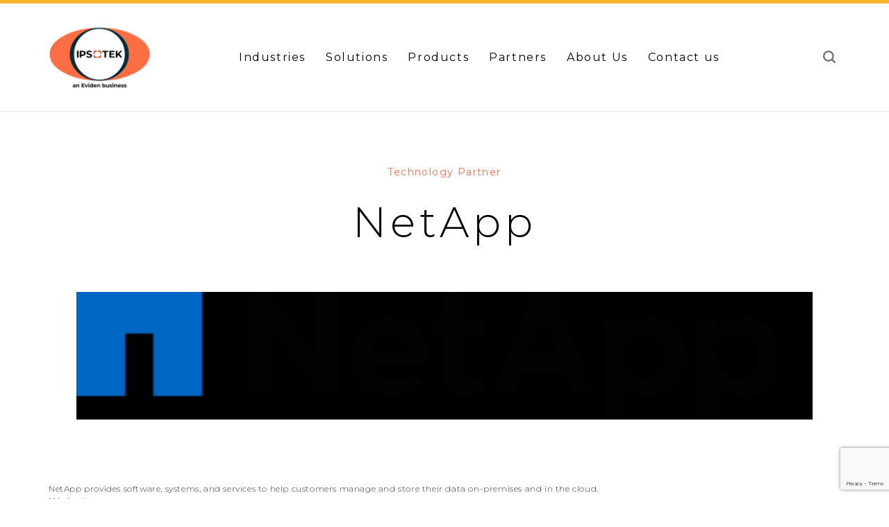

--- FILE ---
content_type: text/html; charset=UTF-8
request_url: https://www.ipsotek.com/technology-partners-archive/netapp/
body_size: 22906
content:
<!DOCTYPE html>
<html dir="ltr" lang="en-GB" prefix="og: https://ogp.me/ns#">
<head>
	<meta charset="UTF-8"/>
	<meta http-equiv="X-UA-Compatible" content="IE=edge">
	<meta name="viewport" content="width=device-width, initial-scale=1">
	<title>NetApp - Ipsotek Ltd</title>
	<style>img:is([sizes="auto" i], [sizes^="auto," i]) { contain-intrinsic-size: 3000px 1500px }</style>
	
		<!-- All in One SEO 4.9.0 - aioseo.com -->
	<meta name="robots" content="max-image-preview:large" />
	<link rel="canonical" href="https://www.ipsotek.com/technology-partners-archive/netapp/" />
	<meta name="generator" content="All in One SEO (AIOSEO) 4.9.0" />
		<meta property="og:locale" content="en_GB" />
		<meta property="og:site_name" content="Ipsotek Ltd - Artificial Intelligence Video Analytics" />
		<meta property="og:type" content="article" />
		<meta property="og:title" content="NetApp - Ipsotek Ltd" />
		<meta property="og:url" content="https://www.ipsotek.com/technology-partners-archive/netapp/" />
		<meta property="article:published_time" content="2019-06-07T13:09:14+00:00" />
		<meta property="article:modified_time" content="2019-06-07T14:20:35+00:00" />
		<meta name="twitter:card" content="summary_large_image" />
		<meta name="twitter:title" content="NetApp - Ipsotek Ltd" />
		<script type="application/ld+json" class="aioseo-schema">
			{"@context":"https:\/\/schema.org","@graph":[{"@type":"BreadcrumbList","@id":"https:\/\/www.ipsotek.com\/technology-partners-archive\/netapp\/#breadcrumblist","itemListElement":[{"@type":"ListItem","@id":"https:\/\/www.ipsotek.com#listItem","position":1,"name":"Home","item":"https:\/\/www.ipsotek.com","nextItem":{"@type":"ListItem","@id":"https:\/\/www.ipsotek.com\/technology-partners-archive\/#listItem","name":"Technology Partners"}},{"@type":"ListItem","@id":"https:\/\/www.ipsotek.com\/technology-partners-archive\/#listItem","position":2,"name":"Technology Partners","item":"https:\/\/www.ipsotek.com\/technology-partners-archive\/","nextItem":{"@type":"ListItem","@id":"https:\/\/www.ipsotek.com\/technology-partners-archive\/netapp\/#listItem","name":"NetApp"},"previousItem":{"@type":"ListItem","@id":"https:\/\/www.ipsotek.com#listItem","name":"Home"}},{"@type":"ListItem","@id":"https:\/\/www.ipsotek.com\/technology-partners-archive\/netapp\/#listItem","position":3,"name":"NetApp","previousItem":{"@type":"ListItem","@id":"https:\/\/www.ipsotek.com\/technology-partners-archive\/#listItem","name":"Technology Partners"}}]},{"@type":"Organization","@id":"https:\/\/www.ipsotek.com\/#organization","name":"Ipsotek Ltd","description":"Artificial Intelligence Video Analytics","url":"https:\/\/www.ipsotek.com\/"},{"@type":"WebPage","@id":"https:\/\/www.ipsotek.com\/technology-partners-archive\/netapp\/#webpage","url":"https:\/\/www.ipsotek.com\/technology-partners-archive\/netapp\/","name":"NetApp - Ipsotek Ltd","inLanguage":"en-GB","isPartOf":{"@id":"https:\/\/www.ipsotek.com\/#website"},"breadcrumb":{"@id":"https:\/\/www.ipsotek.com\/technology-partners-archive\/netapp\/#breadcrumblist"},"datePublished":"2019-06-07T14:09:14+01:00","dateModified":"2019-06-07T15:20:35+01:00"},{"@type":"WebSite","@id":"https:\/\/www.ipsotek.com\/#website","url":"https:\/\/www.ipsotek.com\/","name":"Ipsotek Ltd","description":"Artificial Intelligence Video Analytics","inLanguage":"en-GB","publisher":{"@id":"https:\/\/www.ipsotek.com\/#organization"}}]}
		</script>
		<!-- All in One SEO -->

<script type="text/javascript">
var ajaxurl = "https://www.ipsotek.com/wp-admin/admin-ajax.php";
var ff_template_url = "https://www.ipsotek.com/wp-content/themes/ark";
</script>
<link rel='dns-prefetch' href='//fonts.googleapis.com' />
<link rel="alternate" type="application/rss+xml" title="Ipsotek Ltd &raquo; Feed" href="https://www.ipsotek.com/feed/" />
<link rel="alternate" type="application/rss+xml" title="Ipsotek Ltd &raquo; Comments Feed" href="https://www.ipsotek.com/comments/feed/" />
		<style>
			.lazyload,
			.lazyloading {
				max-width: 100%;
			}
		</style>
				<!-- This site uses the Google Analytics by MonsterInsights plugin v9.10.0 - Using Analytics tracking - https://www.monsterinsights.com/ -->
							<script src="//www.googletagmanager.com/gtag/js?id=G-FPRM778DL1"  data-cfasync="false" data-wpfc-render="false" type="text/javascript" async></script>
			<script data-cfasync="false" data-wpfc-render="false" type="text/javascript">
				var mi_version = '9.10.0';
				var mi_track_user = true;
				var mi_no_track_reason = '';
								var MonsterInsightsDefaultLocations = {"page_location":"https:\/\/www.ipsotek.com\/technology-partners-archive\/netapp\/"};
								if ( typeof MonsterInsightsPrivacyGuardFilter === 'function' ) {
					var MonsterInsightsLocations = (typeof MonsterInsightsExcludeQuery === 'object') ? MonsterInsightsPrivacyGuardFilter( MonsterInsightsExcludeQuery ) : MonsterInsightsPrivacyGuardFilter( MonsterInsightsDefaultLocations );
				} else {
					var MonsterInsightsLocations = (typeof MonsterInsightsExcludeQuery === 'object') ? MonsterInsightsExcludeQuery : MonsterInsightsDefaultLocations;
				}

								var disableStrs = [
										'ga-disable-G-FPRM778DL1',
									];

				/* Function to detect opted out users */
				function __gtagTrackerIsOptedOut() {
					for (var index = 0; index < disableStrs.length; index++) {
						if (document.cookie.indexOf(disableStrs[index] + '=true') > -1) {
							return true;
						}
					}

					return false;
				}

				/* Disable tracking if the opt-out cookie exists. */
				if (__gtagTrackerIsOptedOut()) {
					for (var index = 0; index < disableStrs.length; index++) {
						window[disableStrs[index]] = true;
					}
				}

				/* Opt-out function */
				function __gtagTrackerOptout() {
					for (var index = 0; index < disableStrs.length; index++) {
						document.cookie = disableStrs[index] + '=true; expires=Thu, 31 Dec 2099 23:59:59 UTC; path=/';
						window[disableStrs[index]] = true;
					}
				}

				if ('undefined' === typeof gaOptout) {
					function gaOptout() {
						__gtagTrackerOptout();
					}
				}
								window.dataLayer = window.dataLayer || [];

				window.MonsterInsightsDualTracker = {
					helpers: {},
					trackers: {},
				};
				if (mi_track_user) {
					function __gtagDataLayer() {
						dataLayer.push(arguments);
					}

					function __gtagTracker(type, name, parameters) {
						if (!parameters) {
							parameters = {};
						}

						if (parameters.send_to) {
							__gtagDataLayer.apply(null, arguments);
							return;
						}

						if (type === 'event') {
														parameters.send_to = monsterinsights_frontend.v4_id;
							var hookName = name;
							if (typeof parameters['event_category'] !== 'undefined') {
								hookName = parameters['event_category'] + ':' + name;
							}

							if (typeof MonsterInsightsDualTracker.trackers[hookName] !== 'undefined') {
								MonsterInsightsDualTracker.trackers[hookName](parameters);
							} else {
								__gtagDataLayer('event', name, parameters);
							}
							
						} else {
							__gtagDataLayer.apply(null, arguments);
						}
					}

					__gtagTracker('js', new Date());
					__gtagTracker('set', {
						'developer_id.dZGIzZG': true,
											});
					if ( MonsterInsightsLocations.page_location ) {
						__gtagTracker('set', MonsterInsightsLocations);
					}
										__gtagTracker('config', 'G-FPRM778DL1', {"forceSSL":"true","link_attribution":"true"} );
										window.gtag = __gtagTracker;										(function () {
						/* https://developers.google.com/analytics/devguides/collection/analyticsjs/ */
						/* ga and __gaTracker compatibility shim. */
						var noopfn = function () {
							return null;
						};
						var newtracker = function () {
							return new Tracker();
						};
						var Tracker = function () {
							return null;
						};
						var p = Tracker.prototype;
						p.get = noopfn;
						p.set = noopfn;
						p.send = function () {
							var args = Array.prototype.slice.call(arguments);
							args.unshift('send');
							__gaTracker.apply(null, args);
						};
						var __gaTracker = function () {
							var len = arguments.length;
							if (len === 0) {
								return;
							}
							var f = arguments[len - 1];
							if (typeof f !== 'object' || f === null || typeof f.hitCallback !== 'function') {
								if ('send' === arguments[0]) {
									var hitConverted, hitObject = false, action;
									if ('event' === arguments[1]) {
										if ('undefined' !== typeof arguments[3]) {
											hitObject = {
												'eventAction': arguments[3],
												'eventCategory': arguments[2],
												'eventLabel': arguments[4],
												'value': arguments[5] ? arguments[5] : 1,
											}
										}
									}
									if ('pageview' === arguments[1]) {
										if ('undefined' !== typeof arguments[2]) {
											hitObject = {
												'eventAction': 'page_view',
												'page_path': arguments[2],
											}
										}
									}
									if (typeof arguments[2] === 'object') {
										hitObject = arguments[2];
									}
									if (typeof arguments[5] === 'object') {
										Object.assign(hitObject, arguments[5]);
									}
									if ('undefined' !== typeof arguments[1].hitType) {
										hitObject = arguments[1];
										if ('pageview' === hitObject.hitType) {
											hitObject.eventAction = 'page_view';
										}
									}
									if (hitObject) {
										action = 'timing' === arguments[1].hitType ? 'timing_complete' : hitObject.eventAction;
										hitConverted = mapArgs(hitObject);
										__gtagTracker('event', action, hitConverted);
									}
								}
								return;
							}

							function mapArgs(args) {
								var arg, hit = {};
								var gaMap = {
									'eventCategory': 'event_category',
									'eventAction': 'event_action',
									'eventLabel': 'event_label',
									'eventValue': 'event_value',
									'nonInteraction': 'non_interaction',
									'timingCategory': 'event_category',
									'timingVar': 'name',
									'timingValue': 'value',
									'timingLabel': 'event_label',
									'page': 'page_path',
									'location': 'page_location',
									'title': 'page_title',
									'referrer' : 'page_referrer',
								};
								for (arg in args) {
																		if (!(!args.hasOwnProperty(arg) || !gaMap.hasOwnProperty(arg))) {
										hit[gaMap[arg]] = args[arg];
									} else {
										hit[arg] = args[arg];
									}
								}
								return hit;
							}

							try {
								f.hitCallback();
							} catch (ex) {
							}
						};
						__gaTracker.create = newtracker;
						__gaTracker.getByName = newtracker;
						__gaTracker.getAll = function () {
							return [];
						};
						__gaTracker.remove = noopfn;
						__gaTracker.loaded = true;
						window['__gaTracker'] = __gaTracker;
					})();
									} else {
										console.log("");
					(function () {
						function __gtagTracker() {
							return null;
						}

						window['__gtagTracker'] = __gtagTracker;
						window['gtag'] = __gtagTracker;
					})();
									}
			</script>
							<!-- / Google Analytics by MonsterInsights -->
		<link rel='stylesheet' id='animate-css' href='https://www.ipsotek.com/wp-content/plugins/fresh-framework//framework/themes/builder/metaBoxThemeBuilder/assets/freshGrid/extern/animate.css/animate.min.css?ver=1.72.0' type='text/css' media='all' />
<link rel='stylesheet' id='ff-freshgrid-css' href='https://www.ipsotek.com/wp-content/plugins/fresh-framework//framework/themes/builder/metaBoxThemeBuilder/assets/freshGrid/freshGrid.css?ver=1.72.0' type='text/css' media='all' />
<link rel='stylesheet' id='wp-block-library-css' href='https://www.ipsotek.com/wp-includes/css/dist/block-library/style.min.css?ver=6.8.3' type='text/css' media='all' />
<style id='classic-theme-styles-inline-css' type='text/css'>
/*! This file is auto-generated */
.wp-block-button__link{color:#fff;background-color:#32373c;border-radius:9999px;box-shadow:none;text-decoration:none;padding:calc(.667em + 2px) calc(1.333em + 2px);font-size:1.125em}.wp-block-file__button{background:#32373c;color:#fff;text-decoration:none}
</style>
<link rel='stylesheet' id='aioseo/css/src/vue/standalone/blocks/table-of-contents/global.scss-css' href='https://www.ipsotek.com/wp-content/plugins/all-in-one-seo-pack/dist/Lite/assets/css/table-of-contents/global.e90f6d47.css?ver=4.9.0' type='text/css' media='all' />
<style id='global-styles-inline-css' type='text/css'>
:root{--wp--preset--aspect-ratio--square: 1;--wp--preset--aspect-ratio--4-3: 4/3;--wp--preset--aspect-ratio--3-4: 3/4;--wp--preset--aspect-ratio--3-2: 3/2;--wp--preset--aspect-ratio--2-3: 2/3;--wp--preset--aspect-ratio--16-9: 16/9;--wp--preset--aspect-ratio--9-16: 9/16;--wp--preset--color--black: #000000;--wp--preset--color--cyan-bluish-gray: #abb8c3;--wp--preset--color--white: #ffffff;--wp--preset--color--pale-pink: #f78da7;--wp--preset--color--vivid-red: #cf2e2e;--wp--preset--color--luminous-vivid-orange: #ff6900;--wp--preset--color--luminous-vivid-amber: #fcb900;--wp--preset--color--light-green-cyan: #7bdcb5;--wp--preset--color--vivid-green-cyan: #00d084;--wp--preset--color--pale-cyan-blue: #8ed1fc;--wp--preset--color--vivid-cyan-blue: #0693e3;--wp--preset--color--vivid-purple: #9b51e0;--wp--preset--gradient--vivid-cyan-blue-to-vivid-purple: linear-gradient(135deg,rgba(6,147,227,1) 0%,rgb(155,81,224) 100%);--wp--preset--gradient--light-green-cyan-to-vivid-green-cyan: linear-gradient(135deg,rgb(122,220,180) 0%,rgb(0,208,130) 100%);--wp--preset--gradient--luminous-vivid-amber-to-luminous-vivid-orange: linear-gradient(135deg,rgba(252,185,0,1) 0%,rgba(255,105,0,1) 100%);--wp--preset--gradient--luminous-vivid-orange-to-vivid-red: linear-gradient(135deg,rgba(255,105,0,1) 0%,rgb(207,46,46) 100%);--wp--preset--gradient--very-light-gray-to-cyan-bluish-gray: linear-gradient(135deg,rgb(238,238,238) 0%,rgb(169,184,195) 100%);--wp--preset--gradient--cool-to-warm-spectrum: linear-gradient(135deg,rgb(74,234,220) 0%,rgb(151,120,209) 20%,rgb(207,42,186) 40%,rgb(238,44,130) 60%,rgb(251,105,98) 80%,rgb(254,248,76) 100%);--wp--preset--gradient--blush-light-purple: linear-gradient(135deg,rgb(255,206,236) 0%,rgb(152,150,240) 100%);--wp--preset--gradient--blush-bordeaux: linear-gradient(135deg,rgb(254,205,165) 0%,rgb(254,45,45) 50%,rgb(107,0,62) 100%);--wp--preset--gradient--luminous-dusk: linear-gradient(135deg,rgb(255,203,112) 0%,rgb(199,81,192) 50%,rgb(65,88,208) 100%);--wp--preset--gradient--pale-ocean: linear-gradient(135deg,rgb(255,245,203) 0%,rgb(182,227,212) 50%,rgb(51,167,181) 100%);--wp--preset--gradient--electric-grass: linear-gradient(135deg,rgb(202,248,128) 0%,rgb(113,206,126) 100%);--wp--preset--gradient--midnight: linear-gradient(135deg,rgb(2,3,129) 0%,rgb(40,116,252) 100%);--wp--preset--font-size--small: 13px;--wp--preset--font-size--medium: 20px;--wp--preset--font-size--large: 36px;--wp--preset--font-size--x-large: 42px;--wp--preset--spacing--20: 0.44rem;--wp--preset--spacing--30: 0.67rem;--wp--preset--spacing--40: 1rem;--wp--preset--spacing--50: 1.5rem;--wp--preset--spacing--60: 2.25rem;--wp--preset--spacing--70: 3.38rem;--wp--preset--spacing--80: 5.06rem;--wp--preset--shadow--natural: 6px 6px 9px rgba(0, 0, 0, 0.2);--wp--preset--shadow--deep: 12px 12px 50px rgba(0, 0, 0, 0.4);--wp--preset--shadow--sharp: 6px 6px 0px rgba(0, 0, 0, 0.2);--wp--preset--shadow--outlined: 6px 6px 0px -3px rgba(255, 255, 255, 1), 6px 6px rgba(0, 0, 0, 1);--wp--preset--shadow--crisp: 6px 6px 0px rgba(0, 0, 0, 1);}:where(.is-layout-flex){gap: 0.5em;}:where(.is-layout-grid){gap: 0.5em;}body .is-layout-flex{display: flex;}.is-layout-flex{flex-wrap: wrap;align-items: center;}.is-layout-flex > :is(*, div){margin: 0;}body .is-layout-grid{display: grid;}.is-layout-grid > :is(*, div){margin: 0;}:where(.wp-block-columns.is-layout-flex){gap: 2em;}:where(.wp-block-columns.is-layout-grid){gap: 2em;}:where(.wp-block-post-template.is-layout-flex){gap: 1.25em;}:where(.wp-block-post-template.is-layout-grid){gap: 1.25em;}.has-black-color{color: var(--wp--preset--color--black) !important;}.has-cyan-bluish-gray-color{color: var(--wp--preset--color--cyan-bluish-gray) !important;}.has-white-color{color: var(--wp--preset--color--white) !important;}.has-pale-pink-color{color: var(--wp--preset--color--pale-pink) !important;}.has-vivid-red-color{color: var(--wp--preset--color--vivid-red) !important;}.has-luminous-vivid-orange-color{color: var(--wp--preset--color--luminous-vivid-orange) !important;}.has-luminous-vivid-amber-color{color: var(--wp--preset--color--luminous-vivid-amber) !important;}.has-light-green-cyan-color{color: var(--wp--preset--color--light-green-cyan) !important;}.has-vivid-green-cyan-color{color: var(--wp--preset--color--vivid-green-cyan) !important;}.has-pale-cyan-blue-color{color: var(--wp--preset--color--pale-cyan-blue) !important;}.has-vivid-cyan-blue-color{color: var(--wp--preset--color--vivid-cyan-blue) !important;}.has-vivid-purple-color{color: var(--wp--preset--color--vivid-purple) !important;}.has-black-background-color{background-color: var(--wp--preset--color--black) !important;}.has-cyan-bluish-gray-background-color{background-color: var(--wp--preset--color--cyan-bluish-gray) !important;}.has-white-background-color{background-color: var(--wp--preset--color--white) !important;}.has-pale-pink-background-color{background-color: var(--wp--preset--color--pale-pink) !important;}.has-vivid-red-background-color{background-color: var(--wp--preset--color--vivid-red) !important;}.has-luminous-vivid-orange-background-color{background-color: var(--wp--preset--color--luminous-vivid-orange) !important;}.has-luminous-vivid-amber-background-color{background-color: var(--wp--preset--color--luminous-vivid-amber) !important;}.has-light-green-cyan-background-color{background-color: var(--wp--preset--color--light-green-cyan) !important;}.has-vivid-green-cyan-background-color{background-color: var(--wp--preset--color--vivid-green-cyan) !important;}.has-pale-cyan-blue-background-color{background-color: var(--wp--preset--color--pale-cyan-blue) !important;}.has-vivid-cyan-blue-background-color{background-color: var(--wp--preset--color--vivid-cyan-blue) !important;}.has-vivid-purple-background-color{background-color: var(--wp--preset--color--vivid-purple) !important;}.has-black-border-color{border-color: var(--wp--preset--color--black) !important;}.has-cyan-bluish-gray-border-color{border-color: var(--wp--preset--color--cyan-bluish-gray) !important;}.has-white-border-color{border-color: var(--wp--preset--color--white) !important;}.has-pale-pink-border-color{border-color: var(--wp--preset--color--pale-pink) !important;}.has-vivid-red-border-color{border-color: var(--wp--preset--color--vivid-red) !important;}.has-luminous-vivid-orange-border-color{border-color: var(--wp--preset--color--luminous-vivid-orange) !important;}.has-luminous-vivid-amber-border-color{border-color: var(--wp--preset--color--luminous-vivid-amber) !important;}.has-light-green-cyan-border-color{border-color: var(--wp--preset--color--light-green-cyan) !important;}.has-vivid-green-cyan-border-color{border-color: var(--wp--preset--color--vivid-green-cyan) !important;}.has-pale-cyan-blue-border-color{border-color: var(--wp--preset--color--pale-cyan-blue) !important;}.has-vivid-cyan-blue-border-color{border-color: var(--wp--preset--color--vivid-cyan-blue) !important;}.has-vivid-purple-border-color{border-color: var(--wp--preset--color--vivid-purple) !important;}.has-vivid-cyan-blue-to-vivid-purple-gradient-background{background: var(--wp--preset--gradient--vivid-cyan-blue-to-vivid-purple) !important;}.has-light-green-cyan-to-vivid-green-cyan-gradient-background{background: var(--wp--preset--gradient--light-green-cyan-to-vivid-green-cyan) !important;}.has-luminous-vivid-amber-to-luminous-vivid-orange-gradient-background{background: var(--wp--preset--gradient--luminous-vivid-amber-to-luminous-vivid-orange) !important;}.has-luminous-vivid-orange-to-vivid-red-gradient-background{background: var(--wp--preset--gradient--luminous-vivid-orange-to-vivid-red) !important;}.has-very-light-gray-to-cyan-bluish-gray-gradient-background{background: var(--wp--preset--gradient--very-light-gray-to-cyan-bluish-gray) !important;}.has-cool-to-warm-spectrum-gradient-background{background: var(--wp--preset--gradient--cool-to-warm-spectrum) !important;}.has-blush-light-purple-gradient-background{background: var(--wp--preset--gradient--blush-light-purple) !important;}.has-blush-bordeaux-gradient-background{background: var(--wp--preset--gradient--blush-bordeaux) !important;}.has-luminous-dusk-gradient-background{background: var(--wp--preset--gradient--luminous-dusk) !important;}.has-pale-ocean-gradient-background{background: var(--wp--preset--gradient--pale-ocean) !important;}.has-electric-grass-gradient-background{background: var(--wp--preset--gradient--electric-grass) !important;}.has-midnight-gradient-background{background: var(--wp--preset--gradient--midnight) !important;}.has-small-font-size{font-size: var(--wp--preset--font-size--small) !important;}.has-medium-font-size{font-size: var(--wp--preset--font-size--medium) !important;}.has-large-font-size{font-size: var(--wp--preset--font-size--large) !important;}.has-x-large-font-size{font-size: var(--wp--preset--font-size--x-large) !important;}
:where(.wp-block-post-template.is-layout-flex){gap: 1.25em;}:where(.wp-block-post-template.is-layout-grid){gap: 1.25em;}
:where(.wp-block-columns.is-layout-flex){gap: 2em;}:where(.wp-block-columns.is-layout-grid){gap: 2em;}
:root :where(.wp-block-pullquote){font-size: 1.5em;line-height: 1.6;}
</style>
<link rel='stylesheet' id='contact-form-7-css' href='https://www.ipsotek.com/wp-content/plugins/contact-form-7/includes/css/styles.css?ver=6.1.3' type='text/css' media='all' />
<link rel='stylesheet' id='bootstrap-css' href='https://www.ipsotek.com/wp-content/themes/ark/assets/plugins/bootstrap/css/bootstrap.min.css?ver=3.3.7' type='text/css' media='all' />
<link rel='stylesheet' id='jquery.mCustomScrollbar-css' href='https://www.ipsotek.com/wp-content/themes/ark/assets/plugins/scrollbar/jquery.mCustomScrollbar.css?ver=3.1.12' type='text/css' media='all' />
<link rel='stylesheet' id='owl.carousel-css' href='https://www.ipsotek.com/wp-content/themes/ark/assets/plugins/owl-carousel/assets/owl.carousel.css?ver=1.3.2' type='text/css' media='all' />
<link rel='stylesheet' id='magnific-popup-css' href='https://www.ipsotek.com/wp-content/themes/ark/assets/plugins/magnific-popup/magnific-popup.css?ver=1.1.0' type='text/css' media='all' />
<link rel='stylesheet' id='cubeportfolio-css' href='https://www.ipsotek.com/wp-content/themes/ark/assets/plugins/cubeportfolio/css/cubeportfolio.min.css?ver=3.8.0' type='text/css' media='all' />
<link rel='stylesheet' id='freshframework-font-awesome4-css' href='https://www.ipsotek.com/wp-content/plugins/fresh-framework///framework/extern/iconfonts/ff-font-awesome4/ff-font-awesome4.css?ver=6.8.3' type='text/css' media='all' />
<link rel='stylesheet' id='freshframework-font-et-line-css' href='https://www.ipsotek.com/wp-content/plugins/fresh-framework///framework/extern/iconfonts/ff-font-et-line/ff-font-et-line.css?ver=6.8.3' type='text/css' media='all' />
<link rel='stylesheet' id='freshframework-simple-line-icons-css' href='https://www.ipsotek.com/wp-content/plugins/fresh-framework///framework/extern/iconfonts/ff-font-simple-line-icons/ff-font-simple-line-icons.css?ver=6.8.3' type='text/css' media='all' />
<link rel='stylesheet' id='ark-style-css' href='https://www.ipsotek.com/wp-content/themes/ark/style.css?ver=6.8.3' type='text/css' media='all' />
<style id='ark-style-inline-css' type='text/css'>
@font-face {
/* custom-font-1 */
font-family: 'custom-font-family-1';
src: url('#never-delete-this-text-string'); /* IE9 Compat Modes */
src:
url('#never-delete-this-text-string?#iefix') format('embedded-opentype')
;
}

body,p,.ff-richtext,li,li a,a,h1, h2, h3, h4, h5, h6 ,.progress-box-v1 .progress-title,.progress-box-v2 .progress-title,.team-v5-progress-box .progress-title,.pricing-list-v1 .pricing-list-v1-header-title,.team-v3 .progress-box .progress-title,.rating-container .caption > .label,.theme-portfolio .cbp-l-filters-alignRight,.theme-portfolio .cbp-l-filters-alignLeft,.theme-portfolio .cbp-l-filters-alignCenter,.theme-portfolio .cbp-filter-item,.theme-portfolio .cbp-l-loadMore-button .cbp-l-loadMore-link,.theme-portfolio .cbp-l-loadMore-button .cbp-l-loadMore-button-link,.theme-portfolio .cbp-l-loadMore-text .cbp-l-loadMore-link,.theme-portfolio .cbp-l-loadMore-text .cbp-l-loadMore-button-link,.theme-portfolio-v2 .cbp-l-filters-alignRight .cbp-filter-item,.theme-portfolio-v3 .cbp-l-filters-button .cbp-filter-item,.zeus .tp-bullet-title{font-family:'Montserrat',Arial,sans-serif}

.blog-classic .blog-classic-label,.blog-classic .blog-classic-subtitle,.blog-grid .blog-grid-title-el,.blog-grid .blog-grid-title-el .blog-grid-title-link,.blog-grid .blog-grid-supplemental-title,.op-b-blog .blog-grid-supplemental-title,.blog-grid .blog-grid-supplemental-category,.blog-grid-supplemental .blog-grid-supplemental-title a,.blog-teaser .blog-teaser-category .blog-teaser-category-title,.blog-teaser .blog-teaser-category .blog-teaser-category-title a,.news-v8 .news-v8-category a,.news-v1 .news-v1-heading .news-v1-heading-title > a,.news-v1 .news-v1-quote:before,.news-v2 .news-v2-subtitle,.news-v2 .news-v2-subtitle a,.ff-news-v3-meta-data,.ff-news-v3-meta-data a,.news-v3 .news-v3-content .news-v3-subtitle,.news-v6 .news-v6-subtitle,.news-v7 .news-v7-subtitle,.news-v8 .news-v8-category,.blog-simple-slider .op-b-blog-title,.blog-simple-slider .op-b-blog-title a,.heading-v1 .heading-v1-title,.heading-v1 .heading-v1-title p,.testimonials-v7 .testimonials-v7-title .sign,.team-v3 .team-v3-member-position,.heading-v1 .heading-v1-subtitle,.heading-v1 .heading-v1-subtitle p,.heading-v2 .heading-v2-text,.heading-v2 .heading-v2-text p,.heading-v3 .heading-v3-text,.heading-v3 .heading-v3-text p,.heading-v4 .heading-v4-subtitle,.heading-v4 .heading-v4-subtitle p,.newsletter-v2 .newsletter-v2-title span.sign,.quote-socials-v1 .quote-socials-v1-quote,.quote-socials-v1 .quote-socials-v1-quote p,.sliding-bg .sliding-bg-title,.timeline-v4 .timeline-v4-subtitle, .timeline-v4 .timeline-v4-subtitle a,.counters-v2 .counters-v2-subtitle,.icon-box-v2 .icon-box-v2-body-subtitle,.i-banner-v1 .i-banner-v1-heading .i-banner-v1-member-position,.i-banner-v1 .i-banner-v1-quote,.i-banner-v3 .i-banner-v3-subtitle,.newsletter-v2 .newsletter-v2-title:before,.piechart-v1 .piechart-v1-body .piechart-v1-body-subtitle,.pricing-list-v1 .pricing-list-v1-body .pricing-list-v1-header-subtitle,.pricing-list-v2 .pricing-list-v2-header-title,.pricing-list-v3 .pricing-list-v3-text,.promo-block-v2 .promo-block-v2-text,.promo-block-v2 .promo-block-v2-text p,.promo-block-v3 .promo-block-v3-subtitle,.services-v1 .services-v1-subtitle,.services-v10 .services-v10-no,.services-v11 .services-v11-subtitle,.slider-block-v1 .slider-block-v1-subtitle,.team-v3 .team-v3-header .team-v3-member-position,.team-v4 .team-v4-content .team-v4-member-position,.testimonials-v1 .testimonials-v1-author-position,.testimonials-v3 .testimonials-v3-subtitle:before,.testimonials-v3 .testimonials-v3-subtitle span.sign,.testimonials-v3 .testimonials-v3-author,.testimonials-v5 .testimonials-v5-quote-text,.testimonials-v5 .testimonials-v5-quote-text p,.testimonials-v6 .testimonials-v6-element .testimonials-v6-position,.testimonials-v6 .testimonials-v6-quote-text,.testimonials-v6 .testimonials-v6-quote-text p,.testimonials-v7 .testimonials-v7-title:before,.testimonials-v7 .testimonials-v7-author,.testimonials-v7-title-span,.footer .footer-testimonials .footer-testimonials-quote:before,.animated-headline-v1 .animated-headline-v1-subtitle,.news-v3 .news-v3-content .news-v3-subtitle,.news-v3 .news-v3-content .news-v3-subtitle a,.theme-ci-v1 .theme-ci-v1-item .theme-ci-v1-title{font-family:'Montserrat',Arial,sans-serif}

code, kbd, pre, samp{font-family:'Montserrat',Arial,sans-serif}

.custom-font-1{font-family:'Montserrat',Arial,sans-serif}

.custom-font-2{font-family:'Montserrat',Arial,sans-serif}

.custom-font-3{font-family:'Montserrat',Arial,sans-serif}

.custom-font-4{font-family:'Montserrat',Arial,sans-serif}

.custom-font-5{font-family:'Montserrat',Arial,sans-serif}

.custom-font-6{font-family:'Montserrat',Arial,sans-serif}

.custom-font-7{font-family:'Montserrat',Arial,sans-serif}

.custom-font-8{font-family:'Montserrat',Arial,sans-serif}


</style>
<link rel='stylesheet' id='ark-google-fonts-css' href='//fonts.googleapis.com/css?family=Montserrat%3A300%2C400%2C500%2C600%2C700%2C300i%2C400i%2C700i&#038;subset=cyrillic%2Ccyrillic-ext%2Cgreek%2Cgreek-ext%2Clatin%2Clatin-ext%2Cvietnamese&#038;ver=1.72.0' type='text/css' media='all' />
<link rel='stylesheet' id='ark-colors-css' href='https://www.ipsotek.com/wp-content/uploads/freshframework/css/colors.css?ver=6.8.3' type='text/css' media='all' />
<link rel='stylesheet' id='twentytwenty-css' href='https://www.ipsotek.com/wp-content/themes/ark/assets/plugins/twentytwenty/css/twentytwenty.css?ver=6.8.3' type='text/css' media='all' />
<script type="text/javascript" src="https://www.ipsotek.com/wp-content/plugins/google-analytics-for-wordpress/assets/js/frontend-gtag.min.js?ver=9.10.0" id="monsterinsights-frontend-script-js" async="async" data-wp-strategy="async"></script>
<script data-cfasync="false" data-wpfc-render="false" type="text/javascript" id='monsterinsights-frontend-script-js-extra'>/* <![CDATA[ */
var monsterinsights_frontend = {"js_events_tracking":"true","download_extensions":"doc,pdf,ppt,zip,xls,docx,pptx,xlsx","inbound_paths":"[]","home_url":"https:\/\/www.ipsotek.com","hash_tracking":"false","v4_id":"G-FPRM778DL1"};/* ]]> */
</script>
<script type="text/javascript" src="https://www.ipsotek.com/wp-includes/js/jquery/jquery.min.js?ver=3.7.1" id="jquery-core-js"></script>
<script type="text/javascript" src="https://www.ipsotek.com/wp-includes/js/jquery/jquery-migrate.min.js?ver=3.4.1" id="jquery-migrate-js"></script>
<script type="text/javascript" src="//www.ipsotek.com/wp-content/plugins/revslider/sr6/assets/js/rbtools.min.js?ver=6.7.29" async id="tp-tools-js"></script>
<script type="text/javascript" src="//www.ipsotek.com/wp-content/plugins/revslider/sr6/assets/js/rs6.min.js?ver=6.7.31" async id="revmin-js"></script>
<!--[if lt IE 9]>
<script type="text/javascript" src="https://www.ipsotek.com/wp-content/themes/ark/assets/plugins/html5shiv.js?ver=3.7.3" id="ie_html5shiv-js"></script>
<![endif]-->
<!--[if lt IE 9]>
<script type="text/javascript" src="https://www.ipsotek.com/wp-content/themes/ark/assets/plugins/respond.min.js?ver=1.1.0" id="respond-js"></script>
<![endif]-->
<link rel="https://api.w.org/" href="https://www.ipsotek.com/wp-json/" /><link rel="alternate" title="JSON" type="application/json" href="https://www.ipsotek.com/wp-json/wp/v2/technology_partners/3950" /><link rel="EditURI" type="application/rsd+xml" title="RSD" href="https://www.ipsotek.com/xmlrpc.php?rsd" />
<meta name="generator" content="WordPress 6.8.3" />
<link rel='shortlink' href='https://www.ipsotek.com/?p=3950' />
<link rel="alternate" title="oEmbed (JSON)" type="application/json+oembed" href="https://www.ipsotek.com/wp-json/oembed/1.0/embed?url=https%3A%2F%2Fwww.ipsotek.com%2Ftechnology-partners-archive%2Fnetapp%2F" />
<link rel="alternate" title="oEmbed (XML)" type="text/xml+oembed" href="https://www.ipsotek.com/wp-json/oembed/1.0/embed?url=https%3A%2F%2Fwww.ipsotek.com%2Ftechnology-partners-archive%2Fnetapp%2F&#038;format=xml" />
		<script>
			document.documentElement.className = document.documentElement.className.replace('no-js', 'js');
		</script>
				<style>
			.no-js img.lazyload {
				display: none;
			}

			figure.wp-block-image img.lazyloading {
				min-width: 150px;
			}

			.lazyload,
			.lazyloading {
				--smush-placeholder-width: 100px;
				--smush-placeholder-aspect-ratio: 1/1;
				width: var(--smush-image-width, var(--smush-placeholder-width)) !important;
				aspect-ratio: var(--smush-image-aspect-ratio, var(--smush-placeholder-aspect-ratio)) !important;
			}

						.lazyload, .lazyloading {
				opacity: 0;
			}

			.lazyloaded {
				opacity: 1;
				transition: opacity 400ms;
				transition-delay: 0ms;
			}

					</style>
		<meta name="generator" content="Powered by Slider Revolution 6.7.31 - responsive, Mobile-Friendly Slider Plugin for WordPress with comfortable drag and drop interface." />
<link rel="icon" href="https://www.ipsotek.com/wp-content/uploads/2025/11/cropped-Ipsotek-logo-Black-tagline-512x512-1-1-32x32.png" sizes="32x32" />
<link rel="icon" href="https://www.ipsotek.com/wp-content/uploads/2025/11/cropped-Ipsotek-logo-Black-tagline-512x512-1-1-192x192.png" sizes="192x192" />
<link rel="apple-touch-icon" href="https://www.ipsotek.com/wp-content/uploads/2025/11/cropped-Ipsotek-logo-Black-tagline-512x512-1-1-180x180.png" />
<meta name="msapplication-TileImage" content="https://www.ipsotek.com/wp-content/uploads/2025/11/cropped-Ipsotek-logo-Black-tagline-512x512-1-1-270x270.png" />
<script>function setREVStartSize(e){
			//window.requestAnimationFrame(function() {
				window.RSIW = window.RSIW===undefined ? window.innerWidth : window.RSIW;
				window.RSIH = window.RSIH===undefined ? window.innerHeight : window.RSIH;
				try {
					var pw = document.getElementById(e.c).parentNode.offsetWidth,
						newh;
					pw = pw===0 || isNaN(pw) || (e.l=="fullwidth" || e.layout=="fullwidth") ? window.RSIW : pw;
					e.tabw = e.tabw===undefined ? 0 : parseInt(e.tabw);
					e.thumbw = e.thumbw===undefined ? 0 : parseInt(e.thumbw);
					e.tabh = e.tabh===undefined ? 0 : parseInt(e.tabh);
					e.thumbh = e.thumbh===undefined ? 0 : parseInt(e.thumbh);
					e.tabhide = e.tabhide===undefined ? 0 : parseInt(e.tabhide);
					e.thumbhide = e.thumbhide===undefined ? 0 : parseInt(e.thumbhide);
					e.mh = e.mh===undefined || e.mh=="" || e.mh==="auto" ? 0 : parseInt(e.mh,0);
					if(e.layout==="fullscreen" || e.l==="fullscreen")
						newh = Math.max(e.mh,window.RSIH);
					else{
						e.gw = Array.isArray(e.gw) ? e.gw : [e.gw];
						for (var i in e.rl) if (e.gw[i]===undefined || e.gw[i]===0) e.gw[i] = e.gw[i-1];
						e.gh = e.el===undefined || e.el==="" || (Array.isArray(e.el) && e.el.length==0)? e.gh : e.el;
						e.gh = Array.isArray(e.gh) ? e.gh : [e.gh];
						for (var i in e.rl) if (e.gh[i]===undefined || e.gh[i]===0) e.gh[i] = e.gh[i-1];
											
						var nl = new Array(e.rl.length),
							ix = 0,
							sl;
						e.tabw = e.tabhide>=pw ? 0 : e.tabw;
						e.thumbw = e.thumbhide>=pw ? 0 : e.thumbw;
						e.tabh = e.tabhide>=pw ? 0 : e.tabh;
						e.thumbh = e.thumbhide>=pw ? 0 : e.thumbh;
						for (var i in e.rl) nl[i] = e.rl[i]<window.RSIW ? 0 : e.rl[i];
						sl = nl[0];
						for (var i in nl) if (sl>nl[i] && nl[i]>0) { sl = nl[i]; ix=i;}
						var m = pw>(e.gw[ix]+e.tabw+e.thumbw) ? 1 : (pw-(e.tabw+e.thumbw)) / (e.gw[ix]);
						newh =  (e.gh[ix] * m) + (e.tabh + e.thumbh);
					}
					var el = document.getElementById(e.c);
					if (el!==null && el) el.style.height = newh+"px";
					el = document.getElementById(e.c+"_wrapper");
					if (el!==null && el) {
						el.style.height = newh+"px";
						el.style.display = "block";
					}
				} catch(e){
					console.log("Failure at Presize of Slider:" + e)
				}
			//});
		  };</script>
<script type="text/javascript">
(function($){
    $(document).ready(function() {

        // BREAKPOINT DETECTION
        
        $('body').append('<div class="current-breakpoint"></div>');
        
        var $currentBreakpoint = $('.current-breakpoint');
        var currentBreakpoint;
        function calcCurrentBreakpoint(){
            currentBreakpoint = $currentBreakpoint.width();
        }
        calcCurrentBreakpoint();
        
        $(window).on('resize orientationchange', function(){
            calcCurrentBreakpoint();
        });
        
        /* CONTACT SECTION - SWITCHING */
        
        var $csw_triggers = $('.csw__trigger');
        var $csw_targets = $('.csw__target');
        var csw_mobileMenuOpened = false;
        
        $('.csw__trigger').on('click', function() {
            if (currentBreakpoint <= 2){
                $csw_triggers.show(0);
                if (!csw_mobileMenuOpened){
                    csw_mobileMenuOpened = true;
                    return false;
                }
            }
        
            var oldHeight = $('.csw__target:visible').outerHeight();
            $('.csw__targets').css('min-height', oldHeight);
            $csw_targets.hide(0);
            
            if ( $(this).is('.csw__trigger-1') ){
                $('.csw__target:nth-child(1)').stop( true, false ).show(0);
                
            } else if ( $(this).is('.csw__trigger-2') ) {
                $('.csw__target:nth-child(2)').stop( true, false ).show(0);
                
            } else if ( $(this).is('.csw__trigger-3') ) {
                $('.csw__target:nth-child(3)').stop( true, false ).show(0);
                
            } else if ( $(this).is('.csw__trigger-4') ) {
                $('.csw__target:nth-child(4)').stop( true, false ).show(0);
            }
            
            $('.csw__trigger--current').removeClass('csw__trigger--current');
            $(this).addClass('csw__trigger--current');
            
            setTimeout(function(){
                $('.csw__targets').css('min-height', ''); // prevents jumping during rendering
                
                if (currentBreakpoint <= 2){
                    $('.csw__trigger:not(.csw__trigger--current)').hide();
                    csw_mobileMenuOpened = false;
                }
                
            }, 5);
            
            return false;
        });
        
        /* BLOG ARCHIVE CATEGORIES SECTION - SWITCHING */
        
        var $blsw_triggers = $('.blsw__trigger');
        var $blsw_targets = $('.blsw__target');
        var blsw_mobileMenuOpened = false;
        
        $('.blsw__trigger').on('click', function() {
            if (currentBreakpoint <= 2){
                $blsw_triggers.show(0);
                if (!blsw_mobileMenuOpened){
                    blsw_mobileMenuOpened = true;
                    return false;
                }
            }
            
            setTimeout(function(){                
                if (currentBreakpoint <= 2){
                    blsw_mobileMenuOpened = false;
                }                
            }, 5);
        });
        
        // RANDOMIZE HOME SLIDER
                
        var allHomeSlides = $('body.home #home-slider .item');
        for(var i = 0; i < allHomeSlides.length; i++){
            var target = Math.floor(Math.random() * allHomeSlides.length -1) + 1;
            var target2 = Math.floor(Math.random() * allHomeSlides.length -1) + 1;
            allHomeSlides.eq(target).before(allHomeSlides.eq(target2));
        }
        
        // HOME SERVICE BOXES TOGGLING
        
        /*if (currentBreakpoint >= 3){
            $('.home-service-toggle-wrapper').each(function(){
                
                var $target = $(this).find('.home-service-toggle-target');
                var $trigger = $(this).find('.home-service-toggle-trigger');
                
                var expandedHeight = $target.outerHeight();
                var collapsedHeight = '66px';
                
                var expandedTriggerText = 'close';
                var collapsedTriggerText = $trigger.text();
                
                $target.css('overflow', 'hidden');
                $target.css('height', collapsedHeight);
                
                var collapsed = true;
                
                $trigger.on('click', function(){
                    
                    if ( collapsed == true) {
                        console.log('if');
                        $target.animate({"height": expandedHeight}, "300", "swing");
                        $trigger.text(expandedTriggerText);
                        collapsed = false;
                    } else {
                        console.log('else');
                        $target.animate({"height": collapsedHeight}, "300", "swing");
                        $trigger.text(collapsedTriggerText);
                        collapsed = true;
                    }
                   
                    return false;
                });
                
            });
        }*/
        
        // MANAGEMENT PARTNERS TEXT BOXES TOGGLING
        
        if (currentBreakpoint >= 3){
            $('.management-partners-text-toggle-wrapper').each(function(){
                
                var $target = $(this).find('.management-partners-text-toggle-target');
                var $trigger = $(this).find('.management-partners-text-toggle-trigger');
                
                var expandedHeight = $target.outerHeight();
                var collapsedHeight = '88px';
                
                var expandedTriggerText = 'close';
                var collapsedTriggerText = $trigger.text();
                
                $target.css('overflow', 'hidden');
                $target.css('height', collapsedHeight);
                
                var collapsed = true;
                
                $trigger.on('click', function(){
                    
                    if ( collapsed == true) {
                        console.log('if');
                        $target.animate({"height": expandedHeight}, "300", "swing");
                        $trigger.text(expandedTriggerText);
                        collapsed = false;
                    } else {
                        console.log('else');
                        $target.animate({"height": collapsedHeight}, "300", "swing");
                        $trigger.text(collapsedTriggerText);
                        collapsed = true;
                    }
                   
                    return false;
                });
                
            });
        }
        
        // AWARDS TEXT BOXES TOGGLING
        
        /*if (currentBreakpoint >= 3){
            $('.awards-toggle-wrapper').each(function(){
                
                var $target = $(this).find('.awards-toggle-target');
                var $trigger = $(this).find('.awards-toggle-trigger');
                
                var expandedHeight = $target.outerHeight();
                var collapsedHeight = '66px';
                
                var expandedTriggerText = 'close';
                var collapsedTriggerText = $trigger.text();
                
                $target.css('overflow', 'hidden');
                $target.css('height', collapsedHeight);
                
                var collapsed = true;
                
                $trigger.on('click', function(){
                    
                    if ( collapsed == true) {
                        console.log('if');
                        $target.animate({"height": expandedHeight}, "300", "swing");
                        $trigger.text(expandedTriggerText);
                        collapsed = false;
                    } else {
                        console.log('else');
                        $target.animate({"height": collapsedHeight}, "300", "swing");
                        $trigger.text(collapsedTriggerText);
                        collapsed = true;
                    }
                   
                    return false;
                });
                
            });
        }*/
        
        // CUSTOMER STORIES TEXT BOXES TOGGLING
        
        /*if (currentBreakpoint >= 3){
            $('.customer-stories-text-toggle-wrapper').each(function(){
                
                var $target = $(this).find('.customer-stories-text-toggle-target');
                var $trigger = $(this).find('.customer-stories-text-toggle-trigger');
                
                var expandedHeight = $target.outerHeight();
                var collapsedHeight = '66px';
                
                var expandedTriggerText = 'close';
                var collapsedTriggerText = $trigger.text();
                
                $target.css('overflow', 'hidden');
                $target.css('height', collapsedHeight);
                
                var collapsed = true;
                
                $trigger.on('click', function(){
                    
                    if ( collapsed == true) {
                        console.log('if');
                        $target.animate({"height": expandedHeight}, "300", "swing");
                        $trigger.text(expandedTriggerText);
                        collapsed = false;
                    } else {
                        console.log('else');
                        $target.animate({"height": collapsedHeight}, "300", "swing");
                        $trigger.text(collapsedTriggerText);
                        collapsed = true;
                    }
                   
                    return false;
                });
                
            });
        }*/
        
        // ABOUT TEXT BOX TOGGLING
        
        if (currentBreakpoint >= 3){
            $('.about-toggle-wrapper').each(function(){
                
                var $target = $(this).find('.about-toggle-target');
                var $trigger = $(this).find('.about-toggle-trigger');
                
                var expandedHeight = $target.outerHeight();
                var collapsedHeight = '60px';
                
                var expandedTriggerText = 'close';
                var collapsedTriggerText = $trigger.text();
                
                $target.css('overflow', 'hidden');
                $target.css('height', collapsedHeight);
                
                var collapsed = true;
                
                $trigger.on('click', function(){
                    
                    if ( collapsed == true) {
                        console.log('if');
                        $target.animate({"height": expandedHeight}, "300", "swing");
                        $trigger.text(expandedTriggerText);
                        collapsed = false;
                    } else {
                        console.log('else');
                        $target.animate({"height": collapsedHeight}, "300", "swing");
                        $trigger.text(collapsedTriggerText);
                        collapsed = true;
                    }
                   
                    return false;
                });
                
            });
        }
        
        
        
        
        
        // MAKE ALL ARROWS YELLOW IN ALL ARTICLE TEXT
        
        $('.post-content.ff-richtext:not(.it-richtext-small) p:contains("■")').html(function(_, html) {
            $(this).css('padding-left', '21px');
            // return html.replace(/(➢)/g, '<span style="color: #ffb329; margin-left: -21px;">$1</span>');
            return html.replace(/(■)/g, '<span style="color: #045182; margin-left: -21px; position: relative; top: -1px; padding-right: 5px;">$1</span>');
        });
        
        $('.post-content.ff-richtext.it-richtext-small p:contains("■")').html(function(_, html) {
            $(this).css('padding-left', '15.5px');
            // return html.replace(/(➢)/g, '<span style="color: #ffb329; margin-left: -15.5px;">$1</span>');
            return html.replace(/(■)/g, '<span style="ccolor: #045182; margin-left: -15.5px; position: relative; top: -1px; padding-right: 5px;">$1</span>');
        });
        
    });
})(jQuery);
</script>
<style type="text/css">
/* Outer wrapper */
.contact-form-2row {
  padding: 40px 20px 20px;
}

/* responses */
.wpcf7 form .wpcf7-response-output {
    margin: 2em 0.5em 1em;
    padding: 0.2em 1em;
    border-radius: 3px;
    border: none;
}
 
.wpcf7 form.init .wpcf7-response-output {
    display: none;
}
 
.wpcf7 form.sent .wpcf7-response-output {
    border-color: #46b450; /* Green */
    background: #46b450; /* Green */
}
 
.wpcf7 form.failed .wpcf7-response-output,
.wpcf7 form.aborted .wpcf7-response-output {
    border-color: #dc3232; /* Red */
    background: #dc3232; /* Red */
}
 
.wpcf7 form.spam .wpcf7-response-output {
    border-color: #f56e28; /* Orange */
    background: #f56e28; /* Orange */
}
 
.wpcf7 form.invalid .wpcf7-response-output,
.wpcf7 form.unaccepted .wpcf7-response-output {
    border-color: #ffb900; /* Yellow */
    background: #ffb900; /* Yellow */
}

/* Rows & columns */
.contact-form-2row .form-row {
  display: flex;
  flex-wrap: nowrap;
  gap: 24px;
}

.contact-form-2row .form-col {
  flex: 1;
}

/* Labels & inputs */
.contact-form-2row label {
  display: block;
  font-size: 14px;
  color: #ffffff;
  margin-bottom: 6px;
}

.contact-form-2row input[type="text"],
.contact-form-2row input[type="email"],
.contact-form-2row input[type="tel"],
.contact-form-2row textarea,
.contact-form-2row select {
  width: 100%;
  padding: 12px 14px;
  border-radius: 3px;
  border: none;
  background: #ffffff;
  color: #333333;
  font-size: 14px;
  box-sizing: border-box;
}

/* Checkboxes */
.contact-form-2row .checkbox-row {
  flex-direction: column;
}

/* TextArea */
.contact-form-2row .textarea-row {
  flex-direction: column;
}

.contact-form-2row .checkbox-label {
  color: #ffffff;
  font-size: 13px;
  line-height: 1.6;
}

/* Submit button */
.contact-form-2row input[type="submit"] {
  background: #ff7a3c;           /* orange */
  border: none;
  padding: 14px 70px;
  color: #ffffff;
  font-weight: 600;
  text-transform: uppercase;
  letter-spacing: 1px;
  cursor: pointer;
  border-radius: 3px;
}

.contact-form-2row input[type="submit"]:hover {
  opacity: 0.9;
}

/* Center captcha + button */
.contact-form-2row .recaptcha-row,
.contact-form-2row .submit-row {
  justify-content: center;
}

/* Mobile stacking */
@media (max-width: 768px) {
  .contact-form-2row .form-row {
    flex-direction: column;
  }
}

</style><style type="text/css">
html,
body {
    -moz-osx-font-smoothing: grayscale;
    font-smoothing: antialiased;
    -webkit-font-smoothing: antialiased;
}

@media (max-width: 767px) { .current-breakpoint { width: 1px; } }
@media (min-width: 768px) and (max-width: 991px) { .current-breakpoint { width: 2px; } }
@media (min-width: 992px) and (max-width: 1199px) { .current-breakpoint { width: 3px; } }
@media (min-width: 1200px) { .current-breakpoint { width: 4px; } }

@keyframes customSpinner {
  to {transform: rotate(360deg);}
}
.custom-spinner:before {
  content: '';
  box-sizing: border-box;
  position: absolute;
  top: 50%;
  left: 50%;
  width: 30px;
  height: 30px;
  margin-top: -15px;
  margin-left: -15px;
  border-radius: 50%;
  border: 2px solid #ccc;
  border-top-color: #333;
  animation: customSpinner .6s linear infinite;
}

h1,
h2,
h3,
h4,
h5,
h6,
h1 a,
h2 a,
h3 a,
h4 a,
h5 a,
h6 a{
    font-family: 'custom-font-family-1', sans-serif;
    text-transform: none !important;
    font-weight: 600 !important;
    letter-spacing: 0.1em;
}

h1, h2, h3, h4, h5, h6 {
    line-height: 0.89;
}

.h1, h1 {
    font-size: 24px;
    font-weight: 700 !important;
    margin-bottom: 25px;
}

@media (min-width: 768px){

    .h1, h1 {
        font-size: 60px;
    }

}

.h2, h2 {
    font-size: 32px;
}

.h3, h3 {
    font-size: 18px;
    line-height: 1.4;
    font-weight: 400 !important;
    margin-bottom: 22px;

    font-smoothing: initial;
    -webkit-font-smoothing: initial;
}

@media (min-width: 1200px){

    .h3, h3 {
        font-size: 20px;
    }

}

b, strong {
    font-weight: 600;
}

.ff-richtext ul:not(.woocommerce-error),
.ff-richtext ol {
    padding-left: 30px;
}

.ff-richtext {
    color: #58595B;
}

p,
li,
li a{
    font-size: 13px;
    line-height: 1.571428571428571;
    color: #58595B;
    letter-spacing: 0.05em;
}

p {
    margin-bottom: 20.428571428571423px;
}

.paginations-v3-list li>a,
.paginations-v3-list li>span {
    font-size: 13px;
}

@media (min-width: 768px){

    p {
        margin-bottom: 22px;
    }
    
    p,
    li,
    li a {
        font-size: 14.000001px;
    }
    
    .paginations-v3-list li>a,
    .paginations-v3-list li>span {
        font-size: 14.000001px;
    }
    
}

@media (min-width: 1200px){

    p {
        margin-bottom: 24px;
    }
    
    .single-solutions p,
    .single-solutions li,
    .single-solutions li a,
    .single-industries p,
    .single-industries li,
    .single-industries li a {
        font-size: 16.000001px;
        line-height: 1.5;
    }
    
}

header.ark-header {
    /*border-bottom: none !important;*/
}

header.ark-header .container-fluid {
    padding-right: 22px;
    padding-left: 22px;
}

.ff-ark-header-circle-shadow {
    display: none !important;
}

header.ark-header .navbar-toggle {
    margin-right: 5px;
}

header.ark-header .navbar-toggle .toggle-icon,
header.ark-header .navbar-toggle .toggle-icon:before,
header.ark-header .navbar-toggle .toggle-icon:after {
    width: 18px;
    height: 2px;
    border-radius: 3px;
}

header.ark-header .navbar-toggle .toggle-icon {
    top: 2px;
}

header.ark-header .navbar-toggle .toggle-icon:before {
    bottom: 12px;
}

header.ark-header .navbar-toggle .toggle-icon:after {
    top: -6px;
}

header.ark-header .navbar-toggle .toggle-icon.is-clicked:before {
    bottom: 6px;
}

header.ark-header .navbar-toggle .toggle-icon.is-clicked:after {
    top: -6px;
}

header.ark-header .navbar-nav .nav-item-child:not(.dropdown-toggle) {
    font-weight: 400;
    letter-spacing: 0.1em;
    /*font-size: 14px;*/
    font-size: 16px;

    font-smoothing: initial;
    -webkit-font-smoothing: initial;
}

header.ark-header .dropdown-menu .dropdown-menu-item .dropdown-menu-item-child,
.header .dropdown-submenu .dropdown-submenu-child{
    padding-top: 7px;
    padding-bottom: 7px;
}

header.ark-header .dropdown-menu .dropdown-menu-item .dropdown-menu-item-child,
.header .dropdown-submenu .dropdown-submenu-child {
    font-weight: 400;
    letter-spacing: 0.05em;
    font-size: 14px;
    text-transform: none;
}

@media (min-width: 992px){
  
    .ark-header.header-no-pills .navbar-nav .nav-item-child {
        padding: 0 10px;
    }
    
    .header .navbar-nav .nav-item .dropdown-menu {
        padding-top: 8px;
        padding-bottom: 8px;
    }
    
    .header .dropdown-submenu .dropdown-menu {
        top: -9px;
    }
    
    .ffb-id-navigation-header .ark-header ul.dropdown-menu {
        /*box-shadow: 0 20px 50px 10px rgba(0, 0, 0, 0.15) !important;*/
        box-shadow: 5px 15px 50px 10px rgba(0, 0, 0, 0.1) !important;
    }
    
}
@media (min-width: 1200px){
  
    .ark-header.header-no-pills .navbar-nav .nav-item-child {
        /*padding: 0 19.5px;*/
        padding: 0 14.5px;
    }
    
}

@media (max-width: 991px){
    
    header.ark-header .navbar-toggle {
        float: right;
    }
    
    header.ark-header .navbar-logo {
        float: left;
        margin: 0;
    }
    
    .header .navbar-collapse.collapse.in {
        overflow: visible !important;
    }
    
    .navbar-nav .open .ffb-ark-first-level-menu ~ .dropdown-menu {
        padding-right: 24px;
        padding-left: 24px;
    }
    
    header.ark-header .navbar-collapse {
        margin-right: -22px !important;
        margin-left: -22px !important;
    }
    
    .navbar-nav .open .dropdown-menu .dropdown-header, .navbar-nav .open .dropdown-menu>li>a {
        padding-left: 29px;
    }
    
    .ark-header .navbar-nav .dropdown-toggle:after {
        content: '\f107';
        right: 31px;
    }

    .ffb-id-navigation-header .ark-header .menu-container>ul>li>a.nav-item-child+a.dropdown-toggle {
        color: #6a6a6a !important;
    }

    .ffb-id-navigation-header .ark-header .menu-container>ul>li:hover>a.nav-item-child+a.dropdown-toggle {
        color: #FFB329 !important;
    }
    
    .ark-header .navbar-nav .dropdown-toggle:after {
        font-size: 24px;
        right: 29px;

        -webkit-transform: rotatenone !important;
        -moz-transform: none !important;
        transform: none !important;
    }
    
    /*.header .navbar-nav .open .nav-item-child:hover {
        background-color: #203254;
    }*/
    
    .ark-header .navbar-nav .nav-item {
        border: none !important;
    }
    
    .header ul.navbar-nav.no-ff>li>a, .header .navbar-nav .nav-item-child {
        padding-left: 25px;
    }
    
    .ark-header .navbar-nav .dropdown-toggle {
        padding-right: 0;
        padding-left: 0;
    }
    
    .ark-header .navbar-nav .dropdown-link {
        width: 75% !important;
    }
    
    .ark-header .navbar-nav .dropdown-toggle {
        width: 25% !important;
        line-height: 19px !important;
    }
    
    .header .dropdown-submenu .dropdown-menu {
        margin-bottom: 0 !important;
    }
    
    header .dropdown-menu .dropdown-menu-item:last-child {
        margin-bottom: 0 !important;
    }
    
    header.ark-header .navbar-nav .nav-item-child:not(.dropdown-toggle) {
        font-size: 14px;
    }
    
}

@media (max-width: 767px){
    
    .header .menu-container {
        padding-left: 0;
        padding-right: 0;
    }

}


.section-heading .divider {
    max-width: 67px;
    height: 5px;
    background-color: #BF303F;
}

.section-heading h1 ~ .divider {
    max-width: 77px;
    background-color: #203254;
}

.section-heading .paragraph p {
    text-transform: none;
    font-weight: 400 !important;
    letter-spacing: 0.140em;
    font-size: 13px !important;
    margin-bottom: -3px;
    color: #BF303F;
}

@media (min-width: 768px){
    .section-heading .paragraph p {
        font-size: 14.000001px !important;
    }
}

.section-heading h1 {
    text-transform: none !important;
    font-size: 50px !important;
    line-height: 0.89;
    margin-bottom: 21px;
    color: #203254;
}

@media (min-width: 768px){
    .section-heading h1 {
        font-size: 94px !important;
        line-height: 0.73;
        margin-top: 13px;
        margin-bottom: 32px;
    }
}

.section-heading h2 {
    text-transform: none !important;
    font-size: 36px !important;
    line-height: 0.89;
    margin-bottom: 21px;
    color: #203254;
}

@media (min-width: 768px){
    .section-heading h2 {
        font-size: 60px !important;
    }
}

.section-heading {
    margin-bottom: 2px;
}

header.ark-header {
    padding-top: 5px;
}

@media (min-width: 992px){
    .wrapper-top-space{
        padding-top: 5px;
        -webkit-box-sizing: content-box !important;
        -moz-box-sizing: content-box !important;
        box-sizing: content-box !important;
    }
}

header.ark-header:before {
    content: ' ';
    position: absolute;
    top: 0;
    width: 100%;
    left: 0;
    right: 0;
    height: 5px;
    background: rgb(255,179,41);
    /*background: linear-gradient(90deg, rgba(255,179,41,1) 47%, rgba(0,0,0,1) 100%);/*
    
    /*background: rgb(255,179,41);
    background: linear-gradient(90deg, rgba(0,0,0,1) 0%, rgba(255,179,41,1) 50%, rgba(255,179,41,1) 50%, rgba(0,0,0,1) 100%);
    background-position: 0 0;
    background-size: 200% 100%;
    animation-name: knightRider;
    animation-duration: 2s;
    animation-iteration-count: infinite;
    animation-direction: alternate;
    animation-timing-function: linear;*/
}

@keyframes knightRider {
  to {
    background-position: 100% 0;}
}

@media (min-width: 1334px){
    header.ark-header .fg-container {
        /*width: calc(100% - 400px);*/
        width: calc(100% - 19vw);
    }
}

header.ark-header .navbar-nav li,
header.ark-header .navbar-nav li > a {  
    font-family: 'custom-font-family-1', sans-serif;
}

@media (min-width: 992px){

    header.ark-header .navbar-collapse {
        text-align: center;
    }

    header.ark-header .navbar-collapse .menu-container {
        font-size: 0;
    }

    header.ark-header .nav.navbar-nav {
        float: none;
        display: inline-block;
    }

}

@media (max-width: 767px) {
    header.ark-header .navbar > .container {
        padding-left: 15px;
        padding-right: 15px;
    }
}

@media (max-width: 991px){
    header.ark-header .search-menu {
        margin-right: 12px;
    }
}

@media (min-width: 992px){
    ul.navbar-nav > li > ul.dropdown-menu {
        /*top: calc(100% - 23px); 26*/
        /*top: calc(100% - 35px);*/
        top: calc(100% - 25px);
    }
}

header.ark-header {
    user-select: none;
}

header.ark-header .search-btn .navbar-special-icon.icon-search:before {
    content: '';
    /* svg preload */
    background-image: url('https://www.ipsotek.com/wp-content/uploads/2018/12/icon-search-hover.svg');
    background-size: 0 0;
    background-position: 100px 100px;
}

header.ark-header .search-btn .navbar-special-icon.icon-search {  
    background-image: url('https://www.ipsotek.com/wp-content/uploads/2018/12/icon-search.svg');
    background-size: cover;
    width: 18px !important;
    height: 18px !important;
    margin-top: -9px;
}

header.ark-header .search-btn:hover .navbar-special-icon.icon-search {
    background-image: url('https://www.ipsotek.com/wp-content/uploads/2018/12/icon-search-hover.svg');
}

header.ark-header .search-btn .navbar-special-icon.icon-times {
    width: 18px !important;
    height: 18px !important;
    margin-top: -9px;
}

header.ark-header .search-btn .navbar-special-icon.icon-times:before,
header.ark-header .search-btn .navbar-special-icon.icon-times:after {
    content: '';
    background-color: #6A6A6A;    
    width: 18px;
    height: 2px;
    border-radius: 3px;
    position: absolute;
    top: 8px;
    left: 0;
}

header.ark-header .search-btn .navbar-special-icon.icon-times:before {
    -webkit-transform: rotate(45deg);
    -moz-transform: rotate(45deg);
    transform: rotate(45deg);
}

header.ark-header .search-btn .navbar-special-icon.icon-times:after {
    -webkit-transform: rotate(-45deg);
    -moz-transform: rotate(-45deg);
    transform: rotate(-45deg);
}

header.ark-header .search-btn:hover .navbar-special-icon.icon-times:before,
header.ark-header .search-btn:hover .navbar-special-icon.icon-times:after {
    background-color: #FFB329;
}

header.ark-header .navbar-toggle .toggle-icon,
header.ark-header .navbar-toggle .toggle-icon:before,
header.ark-header .navbar-toggle .toggle-icon:after,
header.ark-header .navbar-special-icon {
    transition: none !important;
}

.header ul.navbar-nav.no-ff>li>a,
.header .navbar-nav .nav-item-child {
    /*transition: none !important; ???*/
}

.paginations-v3 {
    margin-top: calc(60px*0.5);
}

@media (min-width: 768px){
    .paginations-v3 {
        margin-top: calc(60px*0.7);
    }
}

@media (min-width: 992px){
    .paginations-v3 {
        margin-top: 60px;
    }
}

.paginations-v3-list > li > a {
    background-color: #f6f6f6 !important;
    color: #000000 !important;
    font-size: 20px;
    letter-spacing: 0.1em;
    font-family: 'custom-font-family-1', sans-serif;
    font-weight: 400;
}

.paginations-v3-list li>a,
.paginations-v3-list li>span {    
    padding: 5px 14px 4px 14px;
}

.paginations-v1-list li, .paginations-v3-list li {
    margin-right: 3px;
    margin-left: 3px;
}

.paginations-v3-list > li.active > a,
.paginations-v3-list > li > a:not(.no-active):hover {
    background-color: #FFB329 !important;
    color: #000000 !important;
}

.post-content.ff-richtext h4 {
    font-size: 14.000001px;
    letter-spacing: 0.05em;
    font-weight: 700;
    font-family: Montserrat, Helvetica, sans-serif;
    text-transform: none;
    padding-top: 5px;
    margin-bottom: 27px;
    line-height: 1.571428571428571;
}

@media (min-width: 1200px){
    .single-solutions .post-content.ff-richtext h4,
    .single-industries .post-content.ff-richtext h4 {
        font-size: 16.000001px;
        line-height: 1.5;
        margin-bottom: 24px;
    }
}



@media (min-width: 1200px){
    .single.single-post .post-content.ff-richtext h4 {
        font-size: 15.000001px;
        line-height: 1.5;
        margin-bottom: 24px;
    }
}

.it-richtext-small p,
.it-richtext-small li,
.it-richtext-small li a {
    font-size: 12px;
    line-height: 22px;
}

/*
.fg-text-dark > .it-richtext-small p,
.fg-text-dark > .it-richtext-small li,
.fg-text-dark > .it-richtext-small li a {
    color: #919191;
}*/

.it-richtext-small p {
    margin-bottom: 22px;
}

.post-content.ff-richtext.it-richtext-small h4 {
    font-size: 12px;
    line-height: 1.833333333333333;
    padding-top: 0;
    margin-bottom: 22px;
}

.fg-text-dark > .post-content.ff-richtext.it-richtext-small h4 {
    color: #919191;
}

.fg-text-light > .post-content.ff-richtext.it-richtext-small h4 {
    color: #ffffff;
}

.post-content.ff-richtext.it-richtext-small h3 {
    font-size: 16px;
    line-height: 1.5;
    font-weight: 400;
    padding-top: 0px;
    margin-bottom: 22px;
    color: #ffb329;

    -moz-osx-font-smoothing: grayscale;
    font-smoothing: antialiased;
    -webkit-font-smoothing: antialiased;
}

@media (min-width: 992px) {
    .post-content.ff-richtext.it-richtext-small h3 {
        padding-top: 20px;
        margin-bottom: 45px;
    }
}

.it-pdf-documents {
    margin: 66px -5px 0 -5px;
}

.it-pdf-documents a.it-pdf-documents-anchor,
.it-pdf-documents a.it-pdf-documents-anchor:hover,
.it-pdf-documents a.it-pdf-documents-anchor:focus,
.it-pdf-documents a.it-pdf-documents-anchor:active {
    color: #045182 !important;
    text-decoration: none !important;
    font-size: 12px !important;
    padding: 3px 3px 0 3px !important;
    display: inline-block !important;
    width: 100%;
    text-align: center !important;
    margin: 0 5px 22px 5px;
    vertical-align: top;
}

@media (min-width: 768px){

    .it-pdf-documents a.it-pdf-documents-anchor,
    .it-pdf-documents a.it-pdf-documents-anchor:hover,
    .it-pdf-documents a.it-pdf-documents-anchor:focus,
    .it-pdf-documents a.it-pdf-documents-anchor:active {
        width: calc( (100% - 30px) / 3 );
    }

}

.fg-text-dark .it-pdf-documents a.it-pdf-documents-anchor   {
    border: 1px solid #e8e8ec !important;
}

.fg-text-light .it-pdf-documents a.it-pdf-documents-anchor  {
    border: 1px solid rgba(255,255,255,0.2) !important;    
    color: #FFB329 !important;
}

.it-pdf-documents a.it-pdf-documents-anchor:hover,
.it-pdf-documents a.it-pdf-documents-anchor:focus,
.it-pdf-documents a.it-pdf-documents-anchor:active {
    color: #FFB329 !important;
    border-color: #FFB329 !important;
}

.it-pdf-documents a.it-pdf-documents-anchor .it-pdf-documents-title {
    display: block !important;
    text-align: center !important;
    padding: 5px 5px !important;
}

.it-pdf-documents img.it-pdf-documents-image {
    margin-bottom: 5px;
}

.it-pdf-documents .it-pdf-documents-download {
    text-transform: none !important;
    margin: 5px 0 !important;
    font-size: 10px !important;
}

.fg-text-dark .it-pdf-documents .it-pdf-documents-download {
    color: #58595B !important;
}

.fg-text-light .it-pdf-documents .it-pdf-documents-download {
    color: #ffffff !important;
}

.it-pdf-documents .it-pdf-documents-download img {
    height: 10px !important;
    margin-right: 4px !important;
}

.it-pdf-documents .fg-row {
    margin-right: -5px !important;
    margin-left: -5px !important;
}

.it-pdf-documents .fg-col {
    padding-right: 5px !important;
    padding-left: 5px !important;
}









</style><style type="text/css">
@font-face {
	font-family: 'custom-font-family-1';
	src: url('https://www.ipsotek.com/wp-content/uploads/fonts/gillsans-light.eot');
	src:
		url('https://www.ipsotek.com/wp-content/uploads/fonts/gillsans-light.woff2') format('woff2'),
		url('https://www.ipsotek.com/wp-content/uploads/fonts/gillsans-light.woff') format('woff'),
		url('https://www.ipsotek.com/wp-content/uploads/fonts/gillsans-light.ttf') format('truetype'),
		url('https://www.ipsotek.com/wp-content/uploads/fonts/gillsans-light.otf') format('opentype')
	;
	font-weight: 300;
    font-style: normal;
}

@font-face {
	font-family: 'custom-font-family-1';
	src: url('https://www.ipsotek.com/wp-content/uploads/fonts/gillsans-regular.eot');
	src:
		url('https://www.ipsotek.com/wp-content/uploads/fonts/gillsans-regular.woff2') format('woff2'),
		url('https://www.ipsotek.com/wp-content/uploads/fonts/gillsans-regular.woff') format('woff'),
		url('https://www.ipsotek.com/wp-content/uploads/fonts/gillsans-regular.ttf') format('truetype'),
		url('https://www.ipsotek.com/wp-content/uploads/fonts/gillsans-regular.otf') format('opentype')
	;
	font-weight: 400;
    font-style: normal;
}

@font-face {
	font-family: 'custom-font-family-1';
	src: url('https://www.ipsotek.com/wp-content/uploads/fonts/gillsans-regular-italic.eot');
	src:
		url('https://www.ipsotek.com/wp-content/uploads/fonts/gillsans-regular-italic.woff2') format('woff2'),
		url('https://www.ipsotek.com/wp-content/uploads/fonts/gillsans-regular-italic.woff') format('woff'),
		url('https://www.ipsotek.com/wp-content/uploads/fonts/gillsans-regular-italic.ttf') format('truetype'),
		url('https://www.ipsotek.com/wp-content/uploads/fonts/gillsans-regular-italic.otf') format('opentype')
	;
	font-weight: 400;
    font-style: italic;
}

@font-face {
	font-family: 'custom-font-family-1';
	src: url('https://www.ipsotek.com/wp-content/uploads/fonts/gillsans-semibold.eot');
	src:
		url('https://www.ipsotek.com/wp-content/uploads/fonts/gillsans-semibold.woff2') format('woff2'),
		url('https://www.ipsotek.com/wp-content/uploads/fonts/gillsans-semibold.woff') format('woff'),
		url('https://www.ipsotek.com/wp-content/uploads/fonts/gillsans-semibold.ttf') format('truetype'),
		url('https://www.ipsotek.com/wp-content/uploads/fonts/gillsans-semibold.otf') format('opentype')
	;
	font-weight: 600;
    font-style: normal;
}

@font-face {
	font-family: 'custom-font-family-1';
	src: url('https://www.ipsotek.com/wp-content/uploads/fonts/gillsans-bold.eot');
	src:
		url('https://www.ipsotek.com/wp-content/uploads/fonts/gillsans-bold.woff2') format('woff2'),
		url('https://www.ipsotek.com/wp-content/uploads/fonts/gillsans-bold.woff') format('woff'),
		url('https://www.ipsotek.com/wp-content/uploads/fonts/gillsans-bold.ttf') format('truetype'),
		url('https://www.ipsotek.com/wp-content/uploads/fonts/gillsans-bold.otf') format('opentype')
	;
	font-weight: 700;
	font-style: normal;
}
</style></head>
<body class="wp-singular technology_partners-template-default single single-technology_partners postid-3950 wp-theme-ark appear-animate">
<div class="ffb-id-navigation-header wrapper ff-boxed-wrapper animsition "><div class="wrapper-top-space"></div><header class="ark-header  header-no-pills header navbar-fixed-top header-sticky auto-hiding-navbar fg-text-dark ffb-header-design"><div class="ff-ark-header-circle-shadow"></div><nav class="navbar mega-menu fg-text-dark ffb-header-design-inner" role="navigation">		<div class="ark-search-field">
			<div class=" fg-container container fg-container-large  ">
				<form method="get" id="searchform" action="https://www.ipsotek.com/">
										<input
						name="s"
						type="text"
						class="form-control ark-search-field-input"
						placeholder="Search ..."
						value=""
					>

				</form>
			</div>
		</div>
		
				<div class=" fg-container container fg-container-large  ">
					<div class="menu-container">
						
													<button type="button" class="navbar-toggle" data-toggle="collapse" data-target=".nav-collapse">
								<span class="sr-only">Toggle navigation</span>
								<span class="toggle-icon"></span>
							</button>
						
												<div class="navbar-actions">

									<div class="navbar-actions-shrink search-menu ffb-ark-first-level-menu">
			<div class="search-btn">
				<i class="navbar-special-icon search-btn-default ff-font-awesome4 icon-search"></i>
				<i class="navbar-special-icon search-btn-active ff-font-awesome4 icon-times"></i>
			</div>
		</div>
								</div>

						<div class="navbar-logo fg-text-dark ffb-logo"><a class="navbar-logo-wrap" href="https://www.ipsotek.com/"><img class="navbar-logo-img navbar-logo-img-normal lazyload" data-src="https://www.ipsotek.com/wp-content/uploads/2025/11/Ipsotek-logo-black-tagline-RGB-website2.png" alt="Ipsotek Ltd" src="[data-uri]" style="--smush-placeholder-width: 1200px; --smush-placeholder-aspect-ratio: 1200/900;"><img class="navbar-logo-img navbar-logo-img-fixed lazyload" data-src="https://www.ipsotek.com/wp-content/uploads/2025/11/Ipsotek-logo-black-tagline-RGB-website2.png" alt="Ipsotek Ltd" src="[data-uri]" style="--smush-placeholder-width: 1200px; --smush-placeholder-aspect-ratio: 1200/900;"><img class="navbar-logo-img navbar-logo-img-mobile lazyload" data-src="https://www.ipsotek.com/wp-content/uploads/2025/11/Ipsotek-logo-black-tagline-RGB-website2.png" alt="Ipsotek Ltd" src="[data-uri]" style="--smush-placeholder-width: 1200px; --smush-placeholder-aspect-ratio: 1200/900;"><img class="navbar-logo-img navbar-logo-img-tablet lazyload" data-src="https://www.ipsotek.com/wp-content/uploads/2025/11/Ipsotek-logo-black-tagline-RGB-website2.png" alt="Ipsotek Ltd" src="[data-uri]" style="--smush-placeholder-width: 1200px; --smush-placeholder-aspect-ratio: 1200/900;"></a><span class="hidden header-height-info" data-desktopBeforeScroll="155" data-desktopAfterScroll="155" data-mobileBeforeScroll="90" data-tabletBeforeScroll="105"></span></div>
					</div>

					<div class="collapse navbar-collapse nav-collapse">
						<div class="menu-container">

															<ul class="nav navbar-nav navbar-nav-left">
									<li id="menu-item-559" class="menu-item menu-item-type-post_type menu-item-object-page menu-item-has-children nav-item  dropdown menu-item-559"><a href="https://www.ipsotek.com/industries/" class=" nav-item-child ffb-ark-first-level-menu  dropdown-link ">Industries</a><a data-toggle="dropdown" href="#"  href="https://www.ipsotek.com/industries/" class=" nav-item-child ffb-ark-first-level-menu  dropdown-toggle ">&nbsp;</a><span class="clearfix"></span><ul class="sub-menu  dropdown-menu "><li id="menu-item-517" class="menu-item menu-item-type-post_type menu-item-object-industries dropdown-menu-item menu-item-517"><a href="https://www.ipsotek.com/industries/airports/" class=" dropdown-menu-item-child  ffb-ark-sub-level-menu ">Airports</a></li><li id="menu-item-520" class="menu-item menu-item-type-post_type menu-item-object-industries dropdown-menu-item menu-item-520"><a href="https://www.ipsotek.com/industries/city-surveillance/" class=" dropdown-menu-item-child  ffb-ark-sub-level-menu ">City Surveillance</a></li><li id="menu-item-3203" class="menu-item menu-item-type-post_type menu-item-object-industries dropdown-menu-item menu-item-3203"><a href="https://www.ipsotek.com/industries/commercial/" class=" dropdown-menu-item-child  ffb-ark-sub-level-menu ">Commercial</a></li><li id="menu-item-521" class="menu-item menu-item-type-post_type menu-item-object-industries dropdown-menu-item menu-item-521"><a href="https://www.ipsotek.com/industries/critical-infrastructure/" class=" dropdown-menu-item-child  ffb-ark-sub-level-menu ">Critical Infrastructure</a></li><li id="menu-item-519" class="menu-item menu-item-type-post_type menu-item-object-industries dropdown-menu-item menu-item-519"><a href="https://www.ipsotek.com/industries/government/" class=" dropdown-menu-item-child  ffb-ark-sub-level-menu ">Government</a></li><li id="menu-item-3205" class="menu-item menu-item-type-post_type menu-item-object-industries dropdown-menu-item menu-item-3205"><a href="https://www.ipsotek.com/industries/public-spaces/" class=" dropdown-menu-item-child  ffb-ark-sub-level-menu ">Public Spaces</a></li><li id="menu-item-3204" class="menu-item menu-item-type-post_type menu-item-object-industries dropdown-menu-item menu-item-3204"><a href="https://www.ipsotek.com/industries/roads/" class=" dropdown-menu-item-child  ffb-ark-sub-level-menu ">Roads</a></li><li id="menu-item-518" class="menu-item menu-item-type-post_type menu-item-object-industries dropdown-menu-item menu-item-518"><a href="https://www.ipsotek.com/industries/transportation/" class=" dropdown-menu-item-child  ffb-ark-sub-level-menu ">Transportation</a></li></ul></li><li id="menu-item-618" class="menu-item menu-item-type-post_type menu-item-object-page menu-item-has-children nav-item  dropdown menu-item-618"><a href="https://www.ipsotek.com/solutions/" class=" nav-item-child ffb-ark-first-level-menu  dropdown-link ">Solutions</a><a data-toggle="dropdown" href="#"  href="https://www.ipsotek.com/solutions/" class=" nav-item-child ffb-ark-first-level-menu  dropdown-toggle ">&nbsp;</a><span class="clearfix"></span><ul class="sub-menu  dropdown-menu "><li id="menu-item-1288" class="menu-item menu-item-type-post_type menu-item-object-solutions dropdown-menu-item menu-item-1288"><a href="https://www.ipsotek.com/solutions/artificial-intelligence/" class=" dropdown-menu-item-child  ffb-ark-sub-level-menu ">Artificial Intelligence</a></li><li id="menu-item-621" class="menu-item menu-item-type-post_type menu-item-object-solutions dropdown-menu-item menu-item-621"><a href="https://www.ipsotek.com/solutions/crowd-management/" class=" dropdown-menu-item-child  ffb-ark-sub-level-menu ">Crowd Management</a></li><li id="menu-item-619" class="menu-item menu-item-type-post_type menu-item-object-solutions dropdown-menu-item menu-item-619"><a href="https://www.ipsotek.com/solutions/face-recognition/" class=" dropdown-menu-item-child  ffb-ark-sub-level-menu ">Facial Recognition</a></li><li id="menu-item-624" class="menu-item menu-item-type-post_type menu-item-object-solutions dropdown-menu-item menu-item-624"><a href="https://www.ipsotek.com/solutions/intrusion-detection/" class=" dropdown-menu-item-child  ffb-ark-sub-level-menu ">Intrusion Detection</a></li><li id="menu-item-623" class="menu-item menu-item-type-post_type menu-item-object-solutions dropdown-menu-item menu-item-623"><a href="https://www.ipsotek.com/solutions/investigation-and-forensics/" class=" dropdown-menu-item-child  ffb-ark-sub-level-menu ">Investigation and Forensics</a></li><li id="menu-item-620" class="menu-item menu-item-type-post_type menu-item-object-solutions dropdown-menu-item menu-item-620"><a href="https://www.ipsotek.com/solutions/operations-management/" class=" dropdown-menu-item-child  ffb-ark-sub-level-menu ">Operations Management</a></li><li id="menu-item-625" class="menu-item menu-item-type-post_type menu-item-object-solutions dropdown-menu-item menu-item-625"><a href="https://www.ipsotek.com/solutions/perimeter-protection/" class=" dropdown-menu-item-child  ffb-ark-sub-level-menu ">Perimeter Protection</a></li><li id="menu-item-622" class="menu-item menu-item-type-post_type menu-item-object-solutions dropdown-menu-item menu-item-622"><a href="https://www.ipsotek.com/solutions/traffic-management/" class=" dropdown-menu-item-child  ffb-ark-sub-level-menu ">Traffic Management</a></li></ul></li><li id="menu-item-912" class="menu-item menu-item-type-post_type menu-item-object-page menu-item-has-children nav-item  dropdown menu-item-912"><a href="https://www.ipsotek.com/products/" class=" nav-item-child ffb-ark-first-level-menu  dropdown-link ">Products</a><a data-toggle="dropdown" href="#"  href="https://www.ipsotek.com/products/" class=" nav-item-child ffb-ark-first-level-menu  dropdown-toggle ">&nbsp;</a><span class="clearfix"></span><ul class="sub-menu  dropdown-menu "><li id="menu-item-33386" class="menu-item menu-item-type-post_type menu-item-object-page dropdown-menu-item menu-item-33386"><a href="https://www.ipsotek.com/visuite-core/" class=" dropdown-menu-item-child  ffb-ark-sub-level-menu ">VISuite Core</a></li><li id="menu-item-31344" class="menu-item menu-item-type-post_type menu-item-object-page dropdown-menu-item menu-item-31344"><a href="https://www.ipsotek.com/genai-solutions/" class=" dropdown-menu-item-child  ffb-ark-sub-level-menu ">GenAI</a></li><li id="menu-item-913" class="menu-item menu-item-type-post_type menu-item-object-products dropdown-menu-item menu-item-913"><a href="https://www.ipsotek.com/products/visuite/" class=" dropdown-menu-item-child  ffb-ark-sub-level-menu ">VISuite AI</a></li><li id="menu-item-1329" class="menu-item menu-item-type-post_type menu-item-object-products dropdown-menu-item menu-item-1329"><a href="https://www.ipsotek.com/products/viface/" class=" dropdown-menu-item-child  ffb-ark-sub-level-menu ">VISuite FR</a></li><li id="menu-item-914" class="menu-item menu-item-type-post_type menu-item-object-products dropdown-menu-item menu-item-914"><a href="https://www.ipsotek.com/products/viforensics/" class=" dropdown-menu-item-child  ffb-ark-sub-level-menu ">VISuite Forensics</a></li><li id="menu-item-915" class="menu-item menu-item-type-post_type menu-item-object-products dropdown-menu-item menu-item-915"><a href="https://www.ipsotek.com/products/tag-and-track/" class=" dropdown-menu-item-child  ffb-ark-sub-level-menu ">VISuite Investigation</a></li><li id="menu-item-19594" class="menu-item menu-item-type-custom menu-item-object-custom dropdown-menu-item menu-item-19594"><a href="http://www.ipsotek.com/visuitelpr" class=" dropdown-menu-item-child  ffb-ark-sub-level-menu ">VISuite LPR</a></li><li id="menu-item-916" class="menu-item menu-item-type-post_type menu-item-object-products dropdown-menu-item menu-item-916"><a href="https://www.ipsotek.com/products/vilens/" class=" dropdown-menu-item-child  ffb-ark-sub-level-menu ">VILens</a></li></ul></li><li id="menu-item-917" class="menu-item menu-item-type-post_type menu-item-object-page menu-item-has-children nav-item  dropdown menu-item-917"><a href="https://www.ipsotek.com/partners/" class=" nav-item-child ffb-ark-first-level-menu  dropdown-link ">Partners</a><a data-toggle="dropdown" href="#"  href="https://www.ipsotek.com/partners/" class=" nav-item-child ffb-ark-first-level-menu  dropdown-toggle ">&nbsp;</a><span class="clearfix"></span><ul class="sub-menu  dropdown-menu "><li id="menu-item-2581" class="menu-item menu-item-type-post_type menu-item-object-page dropdown-menu-item menu-item-2581"><a href="https://www.ipsotek.com/partner-programme/" class=" dropdown-menu-item-child  ffb-ark-sub-level-menu ">Partner Programme</a></li><li id="menu-item-2575" class="menu-item menu-item-type-post_type menu-item-object-page dropdown-menu-item menu-item-2575"><a href="https://www.ipsotek.com/academy/" class=" dropdown-menu-item-child  ffb-ark-sub-level-menu ">Academy</a></li><li id="menu-item-4437" class="menu-item menu-item-type-post_type menu-item-object-page dropdown-menu-item menu-item-4437"><a href="https://www.ipsotek.com/our-technology-partners/" class=" dropdown-menu-item-child  ffb-ark-sub-level-menu ">Technology Partners</a></li></ul></li><li id="menu-item-1637" class="menu-item menu-item-type-post_type menu-item-object-page menu-item-has-children nav-item  dropdown menu-item-1637"><a href="https://www.ipsotek.com/about-us/" class=" nav-item-child ffb-ark-first-level-menu  dropdown-link ">About Us</a><a data-toggle="dropdown" href="#"  href="https://www.ipsotek.com/about-us/" class=" nav-item-child ffb-ark-first-level-menu  dropdown-toggle ">&nbsp;</a><span class="clearfix"></span><ul class="sub-menu  dropdown-menu "><li id="menu-item-31378" class="menu-item menu-item-type-post_type menu-item-object-page dropdown-menu-item menu-item-31378"><a href="https://www.ipsotek.com/events/" class=" dropdown-menu-item-child  ffb-ark-sub-level-menu ">Events</a></li><li id="menu-item-2579" class="menu-item menu-item-type-post_type menu-item-object-page current_page_parent dropdown-menu-item menu-item-2579"><a href="https://www.ipsotek.com/newsroom/" class=" dropdown-menu-item-child  ffb-ark-sub-level-menu ">Newsroom</a></li><li id="menu-item-32270" class="menu-item menu-item-type-post_type menu-item-object-page dropdown-menu-item menu-item-32270"><a href="https://www.ipsotek.com/awards/" class=" dropdown-menu-item-child  ffb-ark-sub-level-menu ">Awards</a></li><li id="menu-item-2577" class="menu-item menu-item-type-post_type menu-item-object-page dropdown-menu-item menu-item-2577"><a href="https://www.ipsotek.com/customer-stories/" class=" dropdown-menu-item-child  ffb-ark-sub-level-menu ">Customer Stories</a></li><li id="menu-item-1638" class="menu-item menu-item-type-post_type menu-item-object-page dropdown-menu-item menu-item-1638"><a href="https://www.ipsotek.com/management-team/" class=" dropdown-menu-item-child  ffb-ark-sub-level-menu ">Management Team</a></li></ul></li><li id="menu-item-31380" class="menu-item menu-item-type-post_type menu-item-object-page nav-item  menu-item-31380"><a href="https://www.ipsotek.com/contact-us/" class=" nav-item-child ffb-ark-first-level-menu ">Contact us</a></li>								</ul>
													</div>
					</div>
				</div>
			</nav>
				</header><div class="page-wrapper"><div class="ffb-id-2ov4klh6 fg-wrapper fg-text-dark"></div><style>/* RESETS - DO NOT CHANGE DYNAMICALLY */header .navbar-logo,header.header-shrink .navbar-logo {	line-height: 0 !important;}header .navbar-logo-wrap img {	max-height: none !important;}header .navbar-logo .navbar-logo-wrap {	transition-duration: 400ms;	transition-property: all;	transition-timing-function: cubic-bezier(0.7, 1, 0.7, 1);}@media (max-width: 991px){	header .navbar-logo .navbar-logo-img {		max-width: none !important;	}}@media (max-width: 991px){	.header .navbar-actions .navbar-actions-shrink {		max-height: none;	}}@media (min-width: 992px){	.header .navbar-actions .navbar-actions-shrink {		max-height: none;	}}@media (min-width: 992px) {	.header-shrink.ark-header .navbar-actions .navbar-actions-shrink {		max-height: none;	}}@media (max-width: 991px){	.header-fullscreen .header-fullscreen-col {		width: calc(100% - 60px);	}	.header-fullscreen .header-fullscreen-col.header-fullscreen-nav-actions-left {		width: 30px;	}}.ark-header .topbar-toggle-trigger {	padding: 0;}header .navbar-logo .navbar-logo-wrap {	transition-property: width, height, opacity, padding, margin-top, margin-bottom;}/* DYNAMIC OVERWRITES */.ark-header .navbar-logo .navbar-logo-wrap {	line-height: 1px;}@media (min-width: 992px) {	.wrapper>.wrapper-top-space {	height: 155px;	}	.ark-header .navbar-logo .navbar-logo-wrap {		padding-top: 22.5px;		padding-bottom: 22.5px;	}}@media (min-width: 992px) {	.header-shrink.ark-header .navbar-logo .navbar-logo-wrap {		padding-top: 22.5px;		padding-bottom: 22.5px;	}}@media (min-width: 992px) {	.ark-header .navbar-nav .nav-item {		line-height: 155px;	}	.ark-header .navbar-nav .nav-item ul {		line-height: 1.42857143;	}}@media (min-width: 992px) {	header .navbar-logo-wrap img {		height: 110px !important;	}}@media (min-width: 992px) {	header.header-shrink .navbar-logo-wrap img {		height: 110px !important;	}}.ark-header .navbar-actions .navbar-actions-shrink {	line-height: 154px;}@media (min-width: 992px){	.header-shrink.ark-header .navbar-actions .navbar-actions-shrink {		line-height: 154px;	}}@media (min-width: 992px) {	.ark-header.header-no-pills .navbar-nav .nav-item-child {		line-height: 155px;	}}@media (min-width: 992px) {	.ark-header.header-no-pills.header-shrink .navbar-nav .nav-item-child {		line-height: 155px;	}}@media (min-width: 992px) {	.ark-header.header-pills .navbar-nav .nav-item-child {		margin-top: 62.5px;		margin-bottom: 62.5px;	}}@media (min-width: 992px) {	.ark-header.header-pills.header-shrink .navbar-nav .nav-item-child {		margin-top: 62.5px;		margin-bottom: 62.5px;	}}@media (max-width: 767px) {	.header-fullscreen .header-fullscreen-nav-actions-left,	.header-fullscreen .header-fullscreen-nav-actions-right {		padding-top: 30px;		padding-bottom: 30px;	}}@media (min-width: 768px) and (max-width: 991px) {	.header-fullscreen .header-fullscreen-nav-actions-left,	.header-fullscreen .header-fullscreen-nav-actions-right {		padding-top: 37.5px;		padding-bottom: 37.5px;	}}@media (min-width: 992px) {	.header-fullscreen .header-fullscreen-nav-actions-left,	.header-fullscreen .header-fullscreen-nav-actions-right {		padding-top: 62.5px;		padding-bottom: 62.5px;	}}@media (min-width: 992px) {	.header-shrink.header-fullscreen .header-fullscreen-nav-actions-left,	.header-shrink.header-fullscreen .header-fullscreen-nav-actions-right {		padding-top: 62.5px;		padding-bottom: 62.5px;	}}.ark-header.auto-hiding-navbar.nav-up {	top: -165px;}.ark-header.auto-hiding-navbar.nav-up.header-has-topbar {	top: -100%}.search-on-header-field .search-on-header-input {	height: 153px;}.header-shrink .search-on-header-field .search-on-header-input {	height: 153px;}@media (max-width: 767px) {	.search-on-header-field .search-on-header-input {		height: 90px;	}}@media (min-width: 768px) and (max-width: 991px) {	.search-on-header-field .search-on-header-input {		height: 105px;	}}@media (max-width: 767px) {	.ark-header .topbar-toggle-trigger {		height: 20px;		margin-top: 35px;		margin-bottom: 35px;	}}@media (min-width: 768px) and (max-width: 991px) {	.ark-header .topbar-toggle-trigger {		height: 20px;		margin-top: 42.5px;		margin-bottom: 42.5px;	}}/* HORIZONTAL - TABLET */@media (min-width: 768px) and (max-width: 991px) {	.ark-header .navbar-toggle{		margin-top: 40px;		margin-bottom: 40px;	}}@media (min-width: 768px) and (max-width: 991px) {	.ark-header .navbar-actions .navbar-actions-shrink {		line-height: 105px;	}}@media (min-width: 768px) and (max-width: 991px) {	header .navbar-logo-wrap img {		height: 60px !important;	}}@media (min-width: 768px) and (max-width: 991px) {	.wrapper-top-space-xs {		height: 105px;	}	.ark-header .navbar-logo .navbar-logo-wrap {		padding-top: 22.5px;		padding-bottom: 22.5px;	}}/* HORIZONTAL - MOBILE */@media (max-width: 767px) {	.ark-header .navbar-toggle{		margin-top: 32.5px;		margin-bottom: 32.5px;	}}@media (max-width: 767px) {	.ark-header .navbar-actions .navbar-actions-shrink {		line-height: 90px;	}}@media (max-width: 767px) {	header .navbar-logo-wrap img {		height: 45px !important;	}}@media (max-width: 767px) {	.wrapper-top-space-xs {		height: 90px;	}	.ark-header .navbar-logo .navbar-logo-wrap {		padding-top: 22.5px;		padding-bottom: 22.5px;	}}/* FULLSCREEN */.ark-header.header-fullscreen .navbar-logo{	min-height: 1px !important;}.ark-header.header-fullscreen .navbar-logo-wrap{	width: 100% !important;}@media (max-width: 991px) {	.ark-header.header-fullscreen .header-fullscreen-nav-actions-right{		width: 30px;	}}/* VERTICAL */@media (max-width: 767px) {	.header-vertical .navbar-toggle {		margin-top: 32.5px;		margin-bottom: 32.5px;	}}@media (max-width: 767px) {	.header-section-scroll .navbar-toggle {		margin-top: 32.5px;		margin-bottom: 32.5px;	}}@media (max-width: 767px) {	header.ark-header-vertical .navbar-logo .navbar-logo-wrap {		padding-top: 22.5px !important;		padding-bottom: 22.5px !important;	}}@media (max-width: 767px) {	header.ark-header-vertical .shopping-cart-wrapper {		margin-top: -55px;	}}@media (min-width: 768px) and (max-width: 991px) {	.header-vertical .navbar-toggle {		margin-top: 40px;		margin-bottom: 40px;	}}@media (min-width: 768px) and (max-width: 991px) {	.header-section-scroll .navbar-toggle {		margin-top: 40px;		margin-bottom: 40px;	}}@media (min-width: 768px) and (max-width: 991px) {	header.ark-header-vertical .navbar-logo .navbar-logo-wrap {		padding-top: 22.5px !important;		padding-bottom: 22.5px !important;	}}@media (min-width: 768px) and (max-width: 991px) {	header.ark-header-vertical .shopping-cart-wrapper {		margin-top: -62.5px;	}}/* VERTICAL TEMPLATES */@media (max-width: 767px) {	.ark-header .ffb-header-template-item-vcenter{		height:  90px;	}}@media (min-width: 768px) and (max-width: 991px) {	.ark-header .ffb-header-template-item-vcenter{		height:  105px;	}}@media (min-width: 992px) {	.ark-header .ffb-header-template-item-vcenter{		height:  155px;	}	.ark-header.header-shrink .ffb-header-template-item-vcenter{		height: 155px;	}}/* HEADER HEIGHT FIX FOR IE */@media (min-width: 992px) {	.ark-header .navbar-nav .nav-item {		max-height: 155px;		overflow: visible;	}}/* LOGO JUMP OUT */.ffb-id-navigation-header .ffb-ark-first-level-menu{ font-family: 'Montserrat', Arial, sans-serif !important;text-transform: none !important;}.ffb-id-navigation-header .ffb-ark-first-level-menu:before,.ffb-id-navigation-header .ffb-ark-first-level-menu:after,.ffb-id-navigation-header .ffb-ark-first-level-menu:hover,.ffb-id-navigation-header .ffb-ark-first-level-menu:focus,.ffb-id-navigation-header .ffb-ark-first-level-menu *,.ffb-id-navigation-header .ffb-ark-first-level-menu *:before,.ffb-id-navigation-header .ffb-ark-first-level-menu *:after,.ffb-id-navigation-header .ffb-ark-first-level-menu *:hover,.ffb-id-navigation-header .ffb-ark-first-level-menu *:focus{ font-family: 'Montserrat', Arial, sans-serif !important;text-transform: none !important;}.ffb-id-navigation-header .ffb-ark-sub-level-menu{ font-family: 'Montserrat', Arial, sans-serif !important;text-transform: none !important;}.ffb-id-navigation-header .ffb-ark-sub-level-menu:before,.ffb-id-navigation-header .ffb-ark-sub-level-menu:after,.ffb-id-navigation-header .ffb-ark-sub-level-menu:hover,.ffb-id-navigation-header .ffb-ark-sub-level-menu:focus,.ffb-id-navigation-header .ffb-ark-sub-level-menu *,.ffb-id-navigation-header .ffb-ark-sub-level-menu *:before,.ffb-id-navigation-header .ffb-ark-sub-level-menu *:after,.ffb-id-navigation-header .ffb-ark-sub-level-menu *:hover,.ffb-id-navigation-header .ffb-ark-sub-level-menu *:focus{ font-family: 'Montserrat', Arial, sans-serif !important;text-transform: none !important;}.ffb-id-navigation-header  .ark-header .navbar-toggle .toggle-icon:not(.is-clicked){ background-color:#6a6a6a;}.ffb-id-navigation-header  .ark-header .navbar-toggle .toggle-icon:before{ background-color:#6a6a6a;}.ffb-id-navigation-header  .ark-header .navbar-toggle .toggle-icon:after{ background-color:#6a6a6a;}.ffb-id-navigation-header  .ark-header .navbar-toggle:hover .toggle-icon:not(.is-clicked){ background-color:#ff6d43;}.ffb-id-navigation-header  .ark-header .navbar-toggle:hover .toggle-icon:before{ background-color:#ff6d43;}.ffb-id-navigation-header  .ark-header .navbar-toggle:hover .toggle-icon:after{ background-color:#ff6d43;}.ffb-id-navigation-header  .ark-header .topbar-toggle-trigger .topbar-toggle-trigger-icon-style:before{ color:#6a6a6a;}.ffb-id-navigation-header  .ark-header .topbar-toggle-trigger:hover .topbar-toggle-trigger-icon-style:before{ color:#ff6d43;}@media (min-width:992px) { .ffb-id-navigation-header  .ark-header:not(.header-shrink){ border-bottom:1px solid #e8e8ec;}}@media (min-width:992px) { .ffb-id-navigation-header  .ark-header:not(.header-shrink) .ff-ark-header-circle-shadow:before{ box-shadow: 0 0 15px rgba(0,0,50,0.09);}}@media (min-width:992px) { .ffb-id-navigation-header  .ark-header:not(.header-shrink) .menu-container>ul>li>a.nav-item-child{ color:#000000;}}@media (min-width:992px) { .ffb-id-navigation-header  .ark-header:not(.header-shrink) .menu-container>ul>li.current-menu-ancestor>a.nav-item-child{ color:#000000;}}@media (min-width:992px) { .ffb-id-navigation-header  .ark-header:not(.header-shrink) .menu-container>ul>li.current-menu-item>a.nav-item-child{ color:#000000;}}@media (min-width:992px) { .ffb-id-navigation-header  .ark-header:not(.header-shrink) .menu-container>ul>li.active>a.nav-item-child{ color:#000000;}}@media (min-width:992px) { .ffb-id-navigation-header  .ark-header:not(.header-shrink) .menu-container>ul>li:hover>a.nav-item-child{ color:#ff6d43 !important;}}@media (min-width:992px) { .ffb-id-navigation-header  .ark-header:not(.header-shrink)  .navbar-actions>.navbar-actions-shrink>a{ color:#6a6a6a;}}@media (min-width:992px) { .ffb-id-navigation-header  .ark-header:not(.header-shrink)  .navbar-actions>.navbar-actions-shrink>a i{ color:#6a6a6a;}}@media (min-width:992px) { .ffb-id-navigation-header  .ark-header:not(.header-shrink)  .navbar-actions>.navbar-actions-shrink .navbar-special-icon{ color:#6a6a6a;}}@media (min-width:992px) { .ffb-id-navigation-header  .ark-header:not(.header-shrink)  .navbar-actions>.navbar-actions-shrink:hover>a{ color:#ff6d43;}}@media (min-width:992px) { .ffb-id-navigation-header  .ark-header:not(.header-shrink)  .navbar-actions>.navbar-actions-shrink:hover>a i{ color:#ff6d43;}}@media (min-width:992px) { .ffb-id-navigation-header  .ark-header:not(.header-shrink)  .navbar-actions>.navbar-actions-shrink:hover .navbar-special-icon{ color:#ff6d43;}}@media (min-width:992px) { .ffb-id-navigation-header  .ark-header:not(.header-shrink)  .navbar-actions>.navbar-actions-shrink:not(.is-clicked) .sidebar-trigger-icon{ background-color:#6a6a6a;}}@media (min-width:992px) { .ffb-id-navigation-header  .ark-header:not(.header-shrink)  .navbar-actions>.navbar-actions-shrink .sidebar-trigger-icon:before{ background-color:#6a6a6a;}}@media (min-width:992px) { .ffb-id-navigation-header  .ark-header:not(.header-shrink)  .navbar-actions>.navbar-actions-shrink .sidebar-trigger-icon:after{ background-color:#6a6a6a;}}@media (min-width:992px) { .ffb-id-navigation-header  .ark-header:not(.header-shrink)  .navbar-actions>.navbar-actions-shrink:hover:not(.is-clicked) .sidebar-trigger-icon{ background-color:#ff6d43;}}@media (min-width:992px) { .ffb-id-navigation-header  .ark-header:not(.header-shrink)  .navbar-actions>.navbar-actions-shrink:hover .sidebar-trigger-icon:before{ background-color:#ff6d43;}}@media (min-width:992px) { .ffb-id-navigation-header  .ark-header:not(.header-shrink)  .navbar-actions>.navbar-actions-shrink:hover .sidebar-trigger-icon:after{ background-color:#ff6d43;}}@media (min-width:992px) { .ffb-id-navigation-header  .ark-header:not(.header-shrink) ul.dropdown-menu a.ffb-ark-sub-level-menu{ color:#000000;}}@media (min-width:992px) { .ffb-id-navigation-header  .ark-header:not(.header-shrink) ul.dropdown-menu li.current-menu-ancestor>a.ffb-ark-sub-level-menu{ color:#000000;}}@media (min-width:992px) { .ffb-id-navigation-header  .ark-header:not(.header-shrink) ul.dropdown-menu li.current-menu-item>a.ffb-ark-sub-level-menu{ color:#000000;}}@media (min-width:992px) { .ffb-id-navigation-header  .ark-header:not(.header-shrink) ul.dropdown-menu li.active>a.ffb-ark-sub-level-menu{ color:#000000;}}@media (min-width:992px) { .ffb-id-navigation-header  .ark-header:not(.header-shrink) ul.mega-menu-list .mega-menu-title{ color:#000000;}}@media (min-width:992px) { .ffb-id-navigation-header  .ark-header:not(.header-shrink) ul.mega-menu-list a.ffb-ark-sub-level-menu{ color:#000000;}}@media (min-width:992px) { .ffb-id-navigation-header  .ark-header:not(.header-shrink) ul.mega-menu-list li.current-menu-ancestor>a.ffb-ark-sub-level-menu{ color:#000000;}}@media (min-width:992px) { .ffb-id-navigation-header  .ark-header:not(.header-shrink) ul.mega-menu-list li.current-menu-item>a.ffb-ark-sub-level-menu{ color:#000000;}}@media (min-width:992px) { .ffb-id-navigation-header  .ark-header:not(.header-shrink) ul.mega-menu-list li.active>a.ffb-ark-sub-level-menu{ color:#000000;}}@media (min-width:992px) { .ffb-id-navigation-header  .ark-header:not(.header-shrink) ul.dropdown-menu a.ffb-ark-sub-level-menu:hover{ color:#ffffff !important;}}@media (min-width:992px) { .ffb-id-navigation-header  .ark-header:not(.header-shrink) ul.mega-menu-list a.ffb-ark-sub-level-menu:hover{ color:#ffffff !important;}}@media (min-width:992px) { .ffb-id-navigation-header .ark-header:not(.header-shrink) ul.dropdown-menu{ box-shadow:0 5px 20px rgba(0,0,0,0.06);}}@media (min-width:992px) { .ffb-id-navigation-header  .ark-header.header-shrink{ border-bottom:1px solid #e8e8ec;}}@media (min-width:992px) { .ffb-id-navigation-header  .ark-header.header-shrink .ff-ark-header-circle-shadow:before{ box-shadow: 0 0 15px rgba(0,0,50,0.09);}}@media (min-width:992px) { .ffb-id-navigation-header  .ark-header.header-shrink .menu-container>ul>li>a.nav-item-child{ color:#000000;}}@media (min-width:992px) { .ffb-id-navigation-header  .ark-header.header-shrink .menu-container>ul>li.current-menu-ancestor>a.nav-item-child{ color:#000000;}}@media (min-width:992px) { .ffb-id-navigation-header  .ark-header.header-shrink .menu-container>ul>li.current-menu-item>a.nav-item-child{ color:#000000;}}@media (min-width:992px) { .ffb-id-navigation-header  .ark-header.header-shrink .menu-container>ul>li.active>a.nav-item-child{ color:#000000;}}@media (min-width:992px) { .ffb-id-navigation-header  .ark-header.header-shrink .menu-container>ul>li:hover>a.nav-item-child{ color:#ff6d43 !important;}}@media (min-width:992px) { .ffb-id-navigation-header  .ark-header.header-shrink  .navbar-actions>.navbar-actions-shrink>a{ color:#6a6a6a;}}@media (min-width:992px) { .ffb-id-navigation-header  .ark-header.header-shrink  .navbar-actions>.navbar-actions-shrink>a i{ color:#6a6a6a;}}@media (min-width:992px) { .ffb-id-navigation-header  .ark-header.header-shrink  .navbar-actions>.navbar-actions-shrink .navbar-special-icon{ color:#6a6a6a;}}@media (min-width:992px) { .ffb-id-navigation-header  .ark-header.header-shrink  .navbar-actions>.navbar-actions-shrink:hover>a{ color:#ff6d43;}}@media (min-width:992px) { .ffb-id-navigation-header  .ark-header.header-shrink  .navbar-actions>.navbar-actions-shrink:hover>a i{ color:#ff6d43;}}@media (min-width:992px) { .ffb-id-navigation-header  .ark-header.header-shrink  .navbar-actions>.navbar-actions-shrink:hover .navbar-special-icon{ color:#ff6d43;}}@media (min-width:992px) { .ffb-id-navigation-header  .ark-header.header-shrink  .navbar-actions>.navbar-actions-shrink:not(.is-clicked) .sidebar-trigger-icon{ background-color:#6a6a6a;}}@media (min-width:992px) { .ffb-id-navigation-header  .ark-header.header-shrink  .navbar-actions>.navbar-actions-shrink .sidebar-trigger-icon:before{ background-color:#6a6a6a;}}@media (min-width:992px) { .ffb-id-navigation-header  .ark-header.header-shrink  .navbar-actions>.navbar-actions-shrink .sidebar-trigger-icon:after{ background-color:#6a6a6a;}}@media (min-width:992px) { .ffb-id-navigation-header  .ark-header.header-shrink  .navbar-actions>.navbar-actions-shrink:hover:not(.is-clicked) .sidebar-trigger-icon{ background-color:#ff6d43;}}@media (min-width:992px) { .ffb-id-navigation-header  .ark-header.header-shrink  .navbar-actions>.navbar-actions-shrink:hover .sidebar-trigger-icon:before{ background-color:#ff6d43;}}@media (min-width:992px) { .ffb-id-navigation-header  .ark-header.header-shrink  .navbar-actions>.navbar-actions-shrink:hover .sidebar-trigger-icon:after{ background-color:#ff6d43;}}@media (min-width:992px) { .ffb-id-navigation-header  .ark-header.header-shrink ul.dropdown-menu a.ffb-ark-sub-level-menu{ color:#000000;}}@media (min-width:992px) { .ffb-id-navigation-header  .ark-header.header-shrink ul.dropdown-menu li.current-menu-ancestor>a.ffb-ark-sub-level-menu{ color:#000000;}}@media (min-width:992px) { .ffb-id-navigation-header  .ark-header.header-shrink ul.dropdown-menu li.current-menu-item>a.ffb-ark-sub-level-menu{ color:#000000;}}@media (min-width:992px) { .ffb-id-navigation-header  .ark-header.header-shrink ul.dropdown-menu li.active>a.ffb-ark-sub-level-menu{ color:#000000;}}@media (min-width:992px) { .ffb-id-navigation-header  .ark-header.header-shrink ul.mega-menu-list .mega-menu-title{ color:#000000;}}@media (min-width:992px) { .ffb-id-navigation-header  .ark-header.header-shrink ul.mega-menu-list a.ffb-ark-sub-level-menu{ color:#000000;}}@media (min-width:992px) { .ffb-id-navigation-header  .ark-header.header-shrink ul.mega-menu-list li.current-menu-ancestor>a.ffb-ark-sub-level-menu{ color:#000000;}}@media (min-width:992px) { .ffb-id-navigation-header  .ark-header.header-shrink ul.mega-menu-list li.current-menu-item>a.ffb-ark-sub-level-menu{ color:#000000;}}@media (min-width:992px) { .ffb-id-navigation-header  .ark-header.header-shrink ul.mega-menu-list li.active>a.ffb-ark-sub-level-menu{ color:#000000;}}@media (min-width:992px) { .ffb-id-navigation-header  .ark-header.header-shrink ul.dropdown-menu a.ffb-ark-sub-level-menu:hover{ color:#ffffff !important;}}@media (min-width:992px) { .ffb-id-navigation-header  .ark-header.header-shrink ul.mega-menu-list a.ffb-ark-sub-level-menu:hover{ color:#ffffff !important;}}@media (min-width:992px) { .ffb-id-navigation-header .ark-header.header-shrink ul.dropdown-menu{ box-shadow:0 5px 20px rgba(0,0,0,0.06);}}@media (max-width:991px) { .ffb-id-navigation-header  .ark-header{ border-bottom:1px solid #e8e8ec;}}@media (max-width:991px) { .ffb-id-navigation-header  .ark-header .ff-ark-header-circle-shadow:before{ box-shadow: 0 0 15px rgba(0,0,50,0.09);}}@media (max-width:991px) { .ffb-id-navigation-header  .ark-header .menu-container>ul>li>a.nav-item-child{ color:#000000;}}@media (max-width:991px) { .ffb-id-navigation-header  .ark-header .menu-container>ul>li.current-menu-ancestor>a.nav-item-child{ color:#000000;}}@media (max-width:991px) { .ffb-id-navigation-header  .ark-header .menu-container>ul>li.current-menu-item>a.nav-item-child{ color:#000000;}}@media (max-width:991px) { .ffb-id-navigation-header  .ark-header .menu-container>ul>li.active>a.nav-item-child{ color:#000000;}}@media (max-width:991px) { .ffb-id-navigation-header  .ark-header .menu-container>ul>li:hover>a.nav-item-child{ color:#ff6d43 !important;}}@media (max-width:991px) { .ffb-id-navigation-header  .ark-header  .navbar-actions>.navbar-actions-shrink>a{ color:#6a6a6a;}}@media (max-width:991px) { .ffb-id-navigation-header  .ark-header  .navbar-actions>.navbar-actions-shrink>a i{ color:#6a6a6a;}}@media (max-width:991px) { .ffb-id-navigation-header  .ark-header  .navbar-actions>.navbar-actions-shrink .navbar-special-icon{ color:#6a6a6a;}}@media (max-width:991px) { .ffb-id-navigation-header  .ark-header  .navbar-actions>.navbar-actions-shrink:hover>a{ color:#ff6d43;}}@media (max-width:991px) { .ffb-id-navigation-header  .ark-header  .navbar-actions>.navbar-actions-shrink:hover>a i{ color:#ff6d43;}}@media (max-width:991px) { .ffb-id-navigation-header  .ark-header  .navbar-actions>.navbar-actions-shrink:hover .navbar-special-icon{ color:#ff6d43;}}@media (max-width:991px) { .ffb-id-navigation-header  .ark-header  .navbar-actions>.navbar-actions-shrink:not(.is-clicked) .sidebar-trigger-icon{ background-color:#6a6a6a;}}@media (max-width:991px) { .ffb-id-navigation-header  .ark-header  .navbar-actions>.navbar-actions-shrink .sidebar-trigger-icon:before{ background-color:#6a6a6a;}}@media (max-width:991px) { .ffb-id-navigation-header  .ark-header  .navbar-actions>.navbar-actions-shrink .sidebar-trigger-icon:after{ background-color:#6a6a6a;}}@media (max-width:991px) { .ffb-id-navigation-header  .ark-header  .navbar-actions>.navbar-actions-shrink:hover:not(.is-clicked) .sidebar-trigger-icon{ background-color:#ff6d43;}}@media (max-width:991px) { .ffb-id-navigation-header  .ark-header  .navbar-actions>.navbar-actions-shrink:hover .sidebar-trigger-icon:before{ background-color:#ff6d43;}}@media (max-width:991px) { .ffb-id-navigation-header  .ark-header  .navbar-actions>.navbar-actions-shrink:hover .sidebar-trigger-icon:after{ background-color:#ff6d43;}}@media (max-width:991px) { .ffb-id-navigation-header  .ark-header ul.dropdown-menu a.ffb-ark-sub-level-menu{ color:#000000;}}@media (max-width:991px) { .ffb-id-navigation-header  .ark-header ul.dropdown-menu li.current-menu-ancestor>a.ffb-ark-sub-level-menu{ color:#000000;}}@media (max-width:991px) { .ffb-id-navigation-header  .ark-header ul.dropdown-menu li.current-menu-item>a.ffb-ark-sub-level-menu{ color:#000000;}}@media (max-width:991px) { .ffb-id-navigation-header  .ark-header ul.dropdown-menu li.active>a.ffb-ark-sub-level-menu{ color:#000000;}}@media (max-width:991px) { .ffb-id-navigation-header  .ark-header ul.mega-menu-list .mega-menu-title{ color:#000000;}}@media (max-width:991px) { .ffb-id-navigation-header  .ark-header ul.mega-menu-list a.ffb-ark-sub-level-menu{ color:#000000;}}@media (max-width:991px) { .ffb-id-navigation-header  .ark-header ul.mega-menu-list li.current-menu-ancestor>a.ffb-ark-sub-level-menu{ color:#000000;}}@media (max-width:991px) { .ffb-id-navigation-header  .ark-header ul.mega-menu-list li.current-menu-item>a.ffb-ark-sub-level-menu{ color:#000000;}}@media (max-width:991px) { .ffb-id-navigation-header  .ark-header ul.mega-menu-list li.active>a.ffb-ark-sub-level-menu{ color:#000000;}}@media (max-width:991px) { .ffb-id-navigation-header  .ark-header ul.dropdown-menu a.ffb-ark-sub-level-menu:hover{ color:#ffffff !important;}}@media (max-width:991px) { .ffb-id-navigation-header  .ark-header ul.mega-menu-list a.ffb-ark-sub-level-menu:hover{ color:#ffffff !important;}}/* RESETS - DO NOT CHANGE DYNAMICALLY */header .navbar-logo,header.header-shrink .navbar-logo {	line-height: 0 !important;}header .navbar-logo-wrap img {	max-height: none !important;}header .navbar-logo .navbar-logo-wrap {	transition-duration: 400ms;	transition-property: all;	transition-timing-function: cubic-bezier(0.7, 1, 0.7, 1);}@media (max-width: 991px){	header .navbar-logo .navbar-logo-img {		max-width: none !important;	}}@media (max-width: 991px){	.header .navbar-actions .navbar-actions-shrink {		max-height: none;	}}@media (min-width: 992px){	.header .navbar-actions .navbar-actions-shrink {		max-height: none;	}}@media (min-width: 992px) {	.header-shrink.ark-header .navbar-actions .navbar-actions-shrink {		max-height: none;	}}@media (max-width: 991px){	.header-fullscreen .header-fullscreen-col {		width: calc(100% - 60px);	}	.header-fullscreen .header-fullscreen-col.header-fullscreen-nav-actions-left {		width: 30px;	}}.ark-header .topbar-toggle-trigger {	padding: 0;}header .navbar-logo .navbar-logo-wrap {	transition-property: width, height, opacity, padding, margin-top, margin-bottom;}/* DYNAMIC OVERWRITES */.ark-header .navbar-logo .navbar-logo-wrap {	line-height: 1px;}@media (min-width: 992px) {	.wrapper>.wrapper-top-space {	height: 155px;	}	.ark-header .navbar-logo .navbar-logo-wrap {		padding-top: 22.5px;		padding-bottom: 22.5px;	}}@media (min-width: 992px) {	.header-shrink.ark-header .navbar-logo .navbar-logo-wrap {		padding-top: 22.5px;		padding-bottom: 22.5px;	}}@media (min-width: 992px) {	.ark-header .navbar-nav .nav-item {		line-height: 155px;	}	.ark-header .navbar-nav .nav-item ul {		line-height: 1.42857143;	}}@media (min-width: 992px) {	header .navbar-logo-wrap img {		height: 110px !important;	}}@media (min-width: 992px) {	header.header-shrink .navbar-logo-wrap img {		height: 110px !important;	}}.ark-header .navbar-actions .navbar-actions-shrink {	line-height: 154px;}@media (min-width: 992px){	.header-shrink.ark-header .navbar-actions .navbar-actions-shrink {		line-height: 154px;	}}@media (min-width: 992px) {	.ark-header.header-no-pills .navbar-nav .nav-item-child {		line-height: 155px;	}}@media (min-width: 992px) {	.ark-header.header-no-pills.header-shrink .navbar-nav .nav-item-child {		line-height: 155px;	}}@media (min-width: 992px) {	.ark-header.header-pills .navbar-nav .nav-item-child {		margin-top: 62.5px;		margin-bottom: 62.5px;	}}@media (min-width: 992px) {	.ark-header.header-pills.header-shrink .navbar-nav .nav-item-child {		margin-top: 62.5px;		margin-bottom: 62.5px;	}}@media (max-width: 767px) {	.header-fullscreen .header-fullscreen-nav-actions-left,	.header-fullscreen .header-fullscreen-nav-actions-right {		padding-top: 30px;		padding-bottom: 30px;	}}@media (min-width: 768px) and (max-width: 991px) {	.header-fullscreen .header-fullscreen-nav-actions-left,	.header-fullscreen .header-fullscreen-nav-actions-right {		padding-top: 37.5px;		padding-bottom: 37.5px;	}}@media (min-width: 992px) {	.header-fullscreen .header-fullscreen-nav-actions-left,	.header-fullscreen .header-fullscreen-nav-actions-right {		padding-top: 62.5px;		padding-bottom: 62.5px;	}}@media (min-width: 992px) {	.header-shrink.header-fullscreen .header-fullscreen-nav-actions-left,	.header-shrink.header-fullscreen .header-fullscreen-nav-actions-right {		padding-top: 62.5px;		padding-bottom: 62.5px;	}}.ark-header.auto-hiding-navbar.nav-up {	top: -165px;}.ark-header.auto-hiding-navbar.nav-up.header-has-topbar {	top: -100%}.search-on-header-field .search-on-header-input {	height: 153px;}.header-shrink .search-on-header-field .search-on-header-input {	height: 153px;}@media (max-width: 767px) {	.search-on-header-field .search-on-header-input {		height: 90px;	}}@media (min-width: 768px) and (max-width: 991px) {	.search-on-header-field .search-on-header-input {		height: 105px;	}}@media (max-width: 767px) {	.ark-header .topbar-toggle-trigger {		height: 20px;		margin-top: 35px;		margin-bottom: 35px;	}}@media (min-width: 768px) and (max-width: 991px) {	.ark-header .topbar-toggle-trigger {		height: 20px;		margin-top: 42.5px;		margin-bottom: 42.5px;	}}/* HORIZONTAL - TABLET */@media (min-width: 768px) and (max-width: 991px) {	.ark-header .navbar-toggle{		margin-top: 40px;		margin-bottom: 40px;	}}@media (min-width: 768px) and (max-width: 991px) {	.ark-header .navbar-actions .navbar-actions-shrink {		line-height: 105px;	}}@media (min-width: 768px) and (max-width: 991px) {	header .navbar-logo-wrap img {		height: 60px !important;	}}@media (min-width: 768px) and (max-width: 991px) {	.wrapper-top-space-xs {		height: 105px;	}	.ark-header .navbar-logo .navbar-logo-wrap {		padding-top: 22.5px;		padding-bottom: 22.5px;	}}/* HORIZONTAL - MOBILE */@media (max-width: 767px) {	.ark-header .navbar-toggle{		margin-top: 32.5px;		margin-bottom: 32.5px;	}}@media (max-width: 767px) {	.ark-header .navbar-actions .navbar-actions-shrink {		line-height: 90px;	}}@media (max-width: 767px) {	header .navbar-logo-wrap img {		height: 45px !important;	}}@media (max-width: 767px) {	.wrapper-top-space-xs {		height: 90px;	}	.ark-header .navbar-logo .navbar-logo-wrap {		padding-top: 22.5px;		padding-bottom: 22.5px;	}}/* FULLSCREEN */.ark-header.header-fullscreen .navbar-logo{	min-height: 1px !important;}.ark-header.header-fullscreen .navbar-logo-wrap{	width: 100% !important;}@media (max-width: 991px) {	.ark-header.header-fullscreen .header-fullscreen-nav-actions-right{		width: 30px;	}}/* VERTICAL */@media (max-width: 767px) {	.header-vertical .navbar-toggle {		margin-top: 32.5px;		margin-bottom: 32.5px;	}}@media (max-width: 767px) {	.header-section-scroll .navbar-toggle {		margin-top: 32.5px;		margin-bottom: 32.5px;	}}@media (max-width: 767px) {	header.ark-header-vertical .navbar-logo .navbar-logo-wrap {		padding-top: 22.5px !important;		padding-bottom: 22.5px !important;	}}@media (max-width: 767px) {	header.ark-header-vertical .shopping-cart-wrapper {		margin-top: -55px;	}}@media (min-width: 768px) and (max-width: 991px) {	.header-vertical .navbar-toggle {		margin-top: 40px;		margin-bottom: 40px;	}}@media (min-width: 768px) and (max-width: 991px) {	.header-section-scroll .navbar-toggle {		margin-top: 40px;		margin-bottom: 40px;	}}@media (min-width: 768px) and (max-width: 991px) {	header.ark-header-vertical .navbar-logo .navbar-logo-wrap {		padding-top: 22.5px !important;		padding-bottom: 22.5px !important;	}}@media (min-width: 768px) and (max-width: 991px) {	header.ark-header-vertical .shopping-cart-wrapper {		margin-top: -62.5px;	}}/* VERTICAL TEMPLATES */@media (max-width: 767px) {	.ark-header .ffb-header-template-item-vcenter{		height:  90px;	}}@media (min-width: 768px) and (max-width: 991px) {	.ark-header .ffb-header-template-item-vcenter{		height:  105px;	}}@media (min-width: 992px) {	.ark-header .ffb-header-template-item-vcenter{		height:  155px;	}	.ark-header.header-shrink .ffb-header-template-item-vcenter{		height: 155px;	}}/* HEADER HEIGHT FIX FOR IE */@media (min-width: 992px) {	.ark-header .navbar-nav .nav-item {		max-height: 155px;		overflow: visible;	}}/* LOGO JUMP OUT */.ffb-id-navigation-header .ffb-ark-first-level-menu{ font-family: 'Montserrat', Arial, sans-serif !important;text-transform: none !important;}.ffb-id-navigation-header .ffb-ark-first-level-menu:before,.ffb-id-navigation-header .ffb-ark-first-level-menu:after,.ffb-id-navigation-header .ffb-ark-first-level-menu:hover,.ffb-id-navigation-header .ffb-ark-first-level-menu:focus,.ffb-id-navigation-header .ffb-ark-first-level-menu *,.ffb-id-navigation-header .ffb-ark-first-level-menu *:before,.ffb-id-navigation-header .ffb-ark-first-level-menu *:after,.ffb-id-navigation-header .ffb-ark-first-level-menu *:hover,.ffb-id-navigation-header .ffb-ark-first-level-menu *:focus{ font-family: 'Montserrat', Arial, sans-serif !important;text-transform: none !important;}.ffb-id-navigation-header .ffb-ark-sub-level-menu{ font-family: 'Montserrat', Arial, sans-serif !important;text-transform: none !important;}.ffb-id-navigation-header .ffb-ark-sub-level-menu:before,.ffb-id-navigation-header .ffb-ark-sub-level-menu:after,.ffb-id-navigation-header .ffb-ark-sub-level-menu:hover,.ffb-id-navigation-header .ffb-ark-sub-level-menu:focus,.ffb-id-navigation-header .ffb-ark-sub-level-menu *,.ffb-id-navigation-header .ffb-ark-sub-level-menu *:before,.ffb-id-navigation-header .ffb-ark-sub-level-menu *:after,.ffb-id-navigation-header .ffb-ark-sub-level-menu *:hover,.ffb-id-navigation-header .ffb-ark-sub-level-menu *:focus{ font-family: 'Montserrat', Arial, sans-serif !important;text-transform: none !important;}.ffb-id-navigation-header  .ark-header .navbar-toggle .toggle-icon:not(.is-clicked){ background-color:#6a6a6a;}.ffb-id-navigation-header  .ark-header .navbar-toggle .toggle-icon:before{ background-color:#6a6a6a;}.ffb-id-navigation-header  .ark-header .navbar-toggle .toggle-icon:after{ background-color:#6a6a6a;}.ffb-id-navigation-header  .ark-header .navbar-toggle:hover .toggle-icon:not(.is-clicked){ background-color:#ff6d43;}.ffb-id-navigation-header  .ark-header .navbar-toggle:hover .toggle-icon:before{ background-color:#ff6d43;}.ffb-id-navigation-header  .ark-header .navbar-toggle:hover .toggle-icon:after{ background-color:#ff6d43;}.ffb-id-navigation-header  .ark-header .topbar-toggle-trigger .topbar-toggle-trigger-icon-style:before{ color:#6a6a6a;}.ffb-id-navigation-header  .ark-header .topbar-toggle-trigger:hover .topbar-toggle-trigger-icon-style:before{ color:#ff6d43;}@media (min-width:992px) { .ffb-id-navigation-header  .ark-header:not(.header-shrink){ border-bottom:1px solid #e8e8ec;}}@media (min-width:992px) { .ffb-id-navigation-header  .ark-header:not(.header-shrink) .ff-ark-header-circle-shadow:before{ box-shadow: 0 0 15px rgba(0,0,50,0.09);}}@media (min-width:992px) { .ffb-id-navigation-header  .ark-header:not(.header-shrink) .menu-container>ul>li>a.nav-item-child{ color:#000000;}}@media (min-width:992px) { .ffb-id-navigation-header  .ark-header:not(.header-shrink) .menu-container>ul>li.current-menu-ancestor>a.nav-item-child{ color:#000000;}}@media (min-width:992px) { .ffb-id-navigation-header  .ark-header:not(.header-shrink) .menu-container>ul>li.current-menu-item>a.nav-item-child{ color:#000000;}}@media (min-width:992px) { .ffb-id-navigation-header  .ark-header:not(.header-shrink) .menu-container>ul>li.active>a.nav-item-child{ color:#000000;}}@media (min-width:992px) { .ffb-id-navigation-header  .ark-header:not(.header-shrink) .menu-container>ul>li:hover>a.nav-item-child{ color:#ff6d43 !important;}}@media (min-width:992px) { .ffb-id-navigation-header  .ark-header:not(.header-shrink)  .navbar-actions>.navbar-actions-shrink>a{ color:#6a6a6a;}}@media (min-width:992px) { .ffb-id-navigation-header  .ark-header:not(.header-shrink)  .navbar-actions>.navbar-actions-shrink>a i{ color:#6a6a6a;}}@media (min-width:992px) { .ffb-id-navigation-header  .ark-header:not(.header-shrink)  .navbar-actions>.navbar-actions-shrink .navbar-special-icon{ color:#6a6a6a;}}@media (min-width:992px) { .ffb-id-navigation-header  .ark-header:not(.header-shrink)  .navbar-actions>.navbar-actions-shrink:hover>a{ color:#ff6d43;}}@media (min-width:992px) { .ffb-id-navigation-header  .ark-header:not(.header-shrink)  .navbar-actions>.navbar-actions-shrink:hover>a i{ color:#ff6d43;}}@media (min-width:992px) { .ffb-id-navigation-header  .ark-header:not(.header-shrink)  .navbar-actions>.navbar-actions-shrink:hover .navbar-special-icon{ color:#ff6d43;}}@media (min-width:992px) { .ffb-id-navigation-header  .ark-header:not(.header-shrink)  .navbar-actions>.navbar-actions-shrink:not(.is-clicked) .sidebar-trigger-icon{ background-color:#6a6a6a;}}@media (min-width:992px) { .ffb-id-navigation-header  .ark-header:not(.header-shrink)  .navbar-actions>.navbar-actions-shrink .sidebar-trigger-icon:before{ background-color:#6a6a6a;}}@media (min-width:992px) { .ffb-id-navigation-header  .ark-header:not(.header-shrink)  .navbar-actions>.navbar-actions-shrink .sidebar-trigger-icon:after{ background-color:#6a6a6a;}}@media (min-width:992px) { .ffb-id-navigation-header  .ark-header:not(.header-shrink)  .navbar-actions>.navbar-actions-shrink:hover:not(.is-clicked) .sidebar-trigger-icon{ background-color:#ff6d43;}}@media (min-width:992px) { .ffb-id-navigation-header  .ark-header:not(.header-shrink)  .navbar-actions>.navbar-actions-shrink:hover .sidebar-trigger-icon:before{ background-color:#ff6d43;}}@media (min-width:992px) { .ffb-id-navigation-header  .ark-header:not(.header-shrink)  .navbar-actions>.navbar-actions-shrink:hover .sidebar-trigger-icon:after{ background-color:#ff6d43;}}@media (min-width:992px) { .ffb-id-navigation-header  .ark-header:not(.header-shrink) ul.dropdown-menu a.ffb-ark-sub-level-menu{ color:#000000;}}@media (min-width:992px) { .ffb-id-navigation-header  .ark-header:not(.header-shrink) ul.dropdown-menu li.current-menu-ancestor>a.ffb-ark-sub-level-menu{ color:#000000;}}@media (min-width:992px) { .ffb-id-navigation-header  .ark-header:not(.header-shrink) ul.dropdown-menu li.current-menu-item>a.ffb-ark-sub-level-menu{ color:#000000;}}@media (min-width:992px) { .ffb-id-navigation-header  .ark-header:not(.header-shrink) ul.dropdown-menu li.active>a.ffb-ark-sub-level-menu{ color:#000000;}}@media (min-width:992px) { .ffb-id-navigation-header  .ark-header:not(.header-shrink) ul.mega-menu-list .mega-menu-title{ color:#000000;}}@media (min-width:992px) { .ffb-id-navigation-header  .ark-header:not(.header-shrink) ul.mega-menu-list a.ffb-ark-sub-level-menu{ color:#000000;}}@media (min-width:992px) { .ffb-id-navigation-header  .ark-header:not(.header-shrink) ul.mega-menu-list li.current-menu-ancestor>a.ffb-ark-sub-level-menu{ color:#000000;}}@media (min-width:992px) { .ffb-id-navigation-header  .ark-header:not(.header-shrink) ul.mega-menu-list li.current-menu-item>a.ffb-ark-sub-level-menu{ color:#000000;}}@media (min-width:992px) { .ffb-id-navigation-header  .ark-header:not(.header-shrink) ul.mega-menu-list li.active>a.ffb-ark-sub-level-menu{ color:#000000;}}@media (min-width:992px) { .ffb-id-navigation-header  .ark-header:not(.header-shrink) ul.dropdown-menu a.ffb-ark-sub-level-menu:hover{ color:#ffffff !important;}}@media (min-width:992px) { .ffb-id-navigation-header  .ark-header:not(.header-shrink) ul.mega-menu-list a.ffb-ark-sub-level-menu:hover{ color:#ffffff !important;}}@media (min-width:992px) { .ffb-id-navigation-header .ark-header:not(.header-shrink) ul.dropdown-menu{ box-shadow:0 5px 20px rgba(0,0,0,0.06);}}@media (min-width:992px) { .ffb-id-navigation-header  .ark-header.header-shrink{ border-bottom:1px solid #e8e8ec;}}@media (min-width:992px) { .ffb-id-navigation-header  .ark-header.header-shrink .ff-ark-header-circle-shadow:before{ box-shadow: 0 0 15px rgba(0,0,50,0.09);}}@media (min-width:992px) { .ffb-id-navigation-header  .ark-header.header-shrink .menu-container>ul>li>a.nav-item-child{ color:#000000;}}@media (min-width:992px) { .ffb-id-navigation-header  .ark-header.header-shrink .menu-container>ul>li.current-menu-ancestor>a.nav-item-child{ color:#000000;}}@media (min-width:992px) { .ffb-id-navigation-header  .ark-header.header-shrink .menu-container>ul>li.current-menu-item>a.nav-item-child{ color:#000000;}}@media (min-width:992px) { .ffb-id-navigation-header  .ark-header.header-shrink .menu-container>ul>li.active>a.nav-item-child{ color:#000000;}}@media (min-width:992px) { .ffb-id-navigation-header  .ark-header.header-shrink .menu-container>ul>li:hover>a.nav-item-child{ color:#ff6d43 !important;}}@media (min-width:992px) { .ffb-id-navigation-header  .ark-header.header-shrink  .navbar-actions>.navbar-actions-shrink>a{ color:#6a6a6a;}}@media (min-width:992px) { .ffb-id-navigation-header  .ark-header.header-shrink  .navbar-actions>.navbar-actions-shrink>a i{ color:#6a6a6a;}}@media (min-width:992px) { .ffb-id-navigation-header  .ark-header.header-shrink  .navbar-actions>.navbar-actions-shrink .navbar-special-icon{ color:#6a6a6a;}}@media (min-width:992px) { .ffb-id-navigation-header  .ark-header.header-shrink  .navbar-actions>.navbar-actions-shrink:hover>a{ color:#ff6d43;}}@media (min-width:992px) { .ffb-id-navigation-header  .ark-header.header-shrink  .navbar-actions>.navbar-actions-shrink:hover>a i{ color:#ff6d43;}}@media (min-width:992px) { .ffb-id-navigation-header  .ark-header.header-shrink  .navbar-actions>.navbar-actions-shrink:hover .navbar-special-icon{ color:#ff6d43;}}@media (min-width:992px) { .ffb-id-navigation-header  .ark-header.header-shrink  .navbar-actions>.navbar-actions-shrink:not(.is-clicked) .sidebar-trigger-icon{ background-color:#6a6a6a;}}@media (min-width:992px) { .ffb-id-navigation-header  .ark-header.header-shrink  .navbar-actions>.navbar-actions-shrink .sidebar-trigger-icon:before{ background-color:#6a6a6a;}}@media (min-width:992px) { .ffb-id-navigation-header  .ark-header.header-shrink  .navbar-actions>.navbar-actions-shrink .sidebar-trigger-icon:after{ background-color:#6a6a6a;}}@media (min-width:992px) { .ffb-id-navigation-header  .ark-header.header-shrink  .navbar-actions>.navbar-actions-shrink:hover:not(.is-clicked) .sidebar-trigger-icon{ background-color:#ff6d43;}}@media (min-width:992px) { .ffb-id-navigation-header  .ark-header.header-shrink  .navbar-actions>.navbar-actions-shrink:hover .sidebar-trigger-icon:before{ background-color:#ff6d43;}}@media (min-width:992px) { .ffb-id-navigation-header  .ark-header.header-shrink  .navbar-actions>.navbar-actions-shrink:hover .sidebar-trigger-icon:after{ background-color:#ff6d43;}}@media (min-width:992px) { .ffb-id-navigation-header  .ark-header.header-shrink ul.dropdown-menu a.ffb-ark-sub-level-menu{ color:#000000;}}@media (min-width:992px) { .ffb-id-navigation-header  .ark-header.header-shrink ul.dropdown-menu li.current-menu-ancestor>a.ffb-ark-sub-level-menu{ color:#000000;}}@media (min-width:992px) { .ffb-id-navigation-header  .ark-header.header-shrink ul.dropdown-menu li.current-menu-item>a.ffb-ark-sub-level-menu{ color:#000000;}}@media (min-width:992px) { .ffb-id-navigation-header  .ark-header.header-shrink ul.dropdown-menu li.active>a.ffb-ark-sub-level-menu{ color:#000000;}}@media (min-width:992px) { .ffb-id-navigation-header  .ark-header.header-shrink ul.mega-menu-list .mega-menu-title{ color:#000000;}}@media (min-width:992px) { .ffb-id-navigation-header  .ark-header.header-shrink ul.mega-menu-list a.ffb-ark-sub-level-menu{ color:#000000;}}@media (min-width:992px) { .ffb-id-navigation-header  .ark-header.header-shrink ul.mega-menu-list li.current-menu-ancestor>a.ffb-ark-sub-level-menu{ color:#000000;}}@media (min-width:992px) { .ffb-id-navigation-header  .ark-header.header-shrink ul.mega-menu-list li.current-menu-item>a.ffb-ark-sub-level-menu{ color:#000000;}}@media (min-width:992px) { .ffb-id-navigation-header  .ark-header.header-shrink ul.mega-menu-list li.active>a.ffb-ark-sub-level-menu{ color:#000000;}}@media (min-width:992px) { .ffb-id-navigation-header  .ark-header.header-shrink ul.dropdown-menu a.ffb-ark-sub-level-menu:hover{ color:#ffffff !important;}}@media (min-width:992px) { .ffb-id-navigation-header  .ark-header.header-shrink ul.mega-menu-list a.ffb-ark-sub-level-menu:hover{ color:#ffffff !important;}}@media (min-width:992px) { .ffb-id-navigation-header .ark-header.header-shrink ul.dropdown-menu{ box-shadow:0 5px 20px rgba(0,0,0,0.06);}}@media (max-width:991px) { .ffb-id-navigation-header  .ark-header{ border-bottom:1px solid #e8e8ec;}}@media (max-width:991px) { .ffb-id-navigation-header  .ark-header .ff-ark-header-circle-shadow:before{ box-shadow: 0 0 15px rgba(0,0,50,0.09);}}@media (max-width:991px) { .ffb-id-navigation-header  .ark-header .menu-container>ul>li>a.nav-item-child{ color:#000000;}}@media (max-width:991px) { .ffb-id-navigation-header  .ark-header .menu-container>ul>li.current-menu-ancestor>a.nav-item-child{ color:#000000;}}@media (max-width:991px) { .ffb-id-navigation-header  .ark-header .menu-container>ul>li.current-menu-item>a.nav-item-child{ color:#000000;}}@media (max-width:991px) { .ffb-id-navigation-header  .ark-header .menu-container>ul>li.active>a.nav-item-child{ color:#000000;}}@media (max-width:991px) { .ffb-id-navigation-header  .ark-header .menu-container>ul>li:hover>a.nav-item-child{ color:#ff6d43 !important;}}@media (max-width:991px) { .ffb-id-navigation-header  .ark-header  .navbar-actions>.navbar-actions-shrink>a{ color:#6a6a6a;}}@media (max-width:991px) { .ffb-id-navigation-header  .ark-header  .navbar-actions>.navbar-actions-shrink>a i{ color:#6a6a6a;}}@media (max-width:991px) { .ffb-id-navigation-header  .ark-header  .navbar-actions>.navbar-actions-shrink .navbar-special-icon{ color:#6a6a6a;}}@media (max-width:991px) { .ffb-id-navigation-header  .ark-header  .navbar-actions>.navbar-actions-shrink:hover>a{ color:#ff6d43;}}@media (max-width:991px) { .ffb-id-navigation-header  .ark-header  .navbar-actions>.navbar-actions-shrink:hover>a i{ color:#ff6d43;}}@media (max-width:991px) { .ffb-id-navigation-header  .ark-header  .navbar-actions>.navbar-actions-shrink:hover .navbar-special-icon{ color:#ff6d43;}}@media (max-width:991px) { .ffb-id-navigation-header  .ark-header  .navbar-actions>.navbar-actions-shrink:not(.is-clicked) .sidebar-trigger-icon{ background-color:#6a6a6a;}}@media (max-width:991px) { .ffb-id-navigation-header  .ark-header  .navbar-actions>.navbar-actions-shrink .sidebar-trigger-icon:before{ background-color:#6a6a6a;}}@media (max-width:991px) { .ffb-id-navigation-header  .ark-header  .navbar-actions>.navbar-actions-shrink .sidebar-trigger-icon:after{ background-color:#6a6a6a;}}@media (max-width:991px) { .ffb-id-navigation-header  .ark-header  .navbar-actions>.navbar-actions-shrink:hover:not(.is-clicked) .sidebar-trigger-icon{ background-color:#ff6d43;}}@media (max-width:991px) { .ffb-id-navigation-header  .ark-header  .navbar-actions>.navbar-actions-shrink:hover .sidebar-trigger-icon:before{ background-color:#ff6d43;}}@media (max-width:991px) { .ffb-id-navigation-header  .ark-header  .navbar-actions>.navbar-actions-shrink:hover .sidebar-trigger-icon:after{ background-color:#ff6d43;}}@media (max-width:991px) { .ffb-id-navigation-header  .ark-header ul.dropdown-menu a.ffb-ark-sub-level-menu{ color:#000000;}}@media (max-width:991px) { .ffb-id-navigation-header  .ark-header ul.dropdown-menu li.current-menu-ancestor>a.ffb-ark-sub-level-menu{ color:#000000;}}@media (max-width:991px) { .ffb-id-navigation-header  .ark-header ul.dropdown-menu li.current-menu-item>a.ffb-ark-sub-level-menu{ color:#000000;}}@media (max-width:991px) { .ffb-id-navigation-header  .ark-header ul.dropdown-menu li.active>a.ffb-ark-sub-level-menu{ color:#000000;}}@media (max-width:991px) { .ffb-id-navigation-header  .ark-header ul.mega-menu-list .mega-menu-title{ color:#000000;}}@media (max-width:991px) { .ffb-id-navigation-header  .ark-header ul.mega-menu-list a.ffb-ark-sub-level-menu{ color:#000000;}}@media (max-width:991px) { .ffb-id-navigation-header  .ark-header ul.mega-menu-list li.current-menu-ancestor>a.ffb-ark-sub-level-menu{ color:#000000;}}@media (max-width:991px) { .ffb-id-navigation-header  .ark-header ul.mega-menu-list li.current-menu-item>a.ffb-ark-sub-level-menu{ color:#000000;}}@media (max-width:991px) { .ffb-id-navigation-header  .ark-header ul.mega-menu-list li.active>a.ffb-ark-sub-level-menu{ color:#000000;}}@media (max-width:991px) { .ffb-id-navigation-header  .ark-header ul.dropdown-menu a.ffb-ark-sub-level-menu:hover{ color:#ffffff !important;}}@media (max-width:991px) { .ffb-id-navigation-header  .ark-header ul.mega-menu-list a.ffb-ark-sub-level-menu:hover{ color:#ffffff !important;}}.ffb-id-2ov4klh6{ font-family: 'Montserrat', Arial, sans-serif !important;}.ffb-id-2ov4klh6:before,.ffb-id-2ov4klh6:after,.ffb-id-2ov4klh6:hover,.ffb-id-2ov4klh6:focus,.ffb-id-2ov4klh6 *,.ffb-id-2ov4klh6 *:before,.ffb-id-2ov4klh6 *:after,.ffb-id-2ov4klh6 *:hover,.ffb-id-2ov4klh6 *:focus{ font-family: 'Montserrat', Arial, sans-serif !important;}</style><section class="ffb-id-303sca2f fg-section fg-text-dark"><div class="fg-container container fg-container-large fg-container-lvl--1 "><div class="fg-row row    " ><div class="ffb-id-303sca2g fg-col col-xs-12 col-md-12 fg-text-dark"><div class="ffb-id-31g1lftk fg-wrapper fg-text-dark"><a class="ffb-id-31g1jr2b fg-link fg-link-wrapper-el display-inline-block fg-text-dark" href="/our-technology-partners/"><h2 class="ffb-id-303sca2t fg-heading text-center    fg-text-dark"><div>Technology Partner</div></h2></a></div><h1 class="ffb-id-303sca2u blog-grid-title-lg fg-text-dark">NetApp</h1><div class="ffb-id-8jaab3gf fg-wrapper fg-text-dark"><div class="ffb-id-8jaab3gg fg-row row fg-row-no-gutter   fg-row-match-cols fg-text-dark" data-fg-match-cols="{&quot;1&quot;:&quot;0&quot;,&quot;2&quot;:&quot;1&quot;,&quot;3&quot;:&quot;1&quot;,&quot;4&quot;:&quot;1&quot;}"><div class="ffb-id-8jaab3lu fg-col col-xs-12 col-sm-12 fg-text-dark"><div class="fg-vcenter-wrapper"><div class="fg-vcenter"><div class="fg-match-column-inside-wrapper"><div class="ffb-id-8jaavc0l fg-wrapper fg-el-has-bg fg-text-dark"><span class="fg-bg"><span data-fg-bg="{&quot;type&quot;:&quot;image&quot;,&quot;opacity&quot;:&quot;1&quot;,&quot;url&quot;:&quot;https:\/\/www.ipsotek.com\/wp-content\/uploads\/freshizer\/2d9438ceab16bffe4b24f2e7a7e44783_netapp-logo-530-212-90.png&quot;,&quot;size&quot;:&quot;contain&quot;,&quot;repeat&quot;:&quot;no-repeat&quot;,&quot;attachment&quot;:&quot;scroll&quot;,&quot;position&quot;:&quot;center center&quot;}" class="fg-bg-layer fg-bg-type-image lazyload" style="opacity: 1; background-image:inherit; background-repeat: no-repeat; background-attachment: scroll; background-position: center center; background-size: contain;" data-bg-image="url(&quot;https://www.ipsotek.com/wp-content/uploads/freshizer/2d9438ceab16bffe4b24f2e7a7e44783_netapp-logo-530-212-90.png&quot;)"></span></span></div><div class="ffb-id-8jaab3oe fg-wrapper fg-text-dark"><p class="ffb-id-8jaab3qq fg-wrapper fg-text-dark">NetApp provides software, systems, and services to help customers manage and store their data on-premises and in the cloud.</p><div class="ffb-id-8jaab3pp fg-wrapper fg-text-dark"><a class="ffb-id-8jaab3qc fg-link fg-link-wrapper-el display-inline-block fg-text-dark" href="http://www.netapp.com" target="_blank">Website</a></div></div></div></div></div></div></div></div></div></div></div></section><style>.ffb-id-303sca2f{ padding-top: calc(78px*0.5);padding-bottom: calc((78px*0.5) - 25px);}@media (min-width:768px) { .ffb-id-303sca2f{ padding-top: calc(78px*0.7);padding-bottom: calc((78px*0.7) - 25px);}}@media (min-width:992px) { .ffb-id-303sca2f{ padding-top: 78px;padding-bottom: 46px;}}.ffb-id-8jaab3gf{ margin-bottom: 30px;}.ffb-id-8jaab3gf{ font-family: 'Montserrat', Arial, sans-serif !important;}.ffb-id-8jaab3gf:before,.ffb-id-8jaab3gf:after,.ffb-id-8jaab3gf:hover,.ffb-id-8jaab3gf:focus,.ffb-id-8jaab3gf *,.ffb-id-8jaab3gf *:before,.ffb-id-8jaab3gf *:after,.ffb-id-8jaab3gf *:hover,.ffb-id-8jaab3gf *:focus{ font-family: 'Montserrat', Arial, sans-serif !important;}.ffb-id-8jaab3gf .ffb-id-8jaab3oe{ padding-top: 20px;padding-right: 20px;padding-bottom: 20px;padding-left: 20px;}@media (min-width:768px) { .ffb-id-8jaab3gf .ffb-id-8jaab3oe{ padding-top: 30px;padding-right: 40px;padding-bottom: 28px;padding-left: 0px;}}.ffb-id-8jaab3gf .ffb-id-8jaab3oe{ font-family: 'Montserrat', Arial, sans-serif !important;}.ffb-id-8jaab3gf .ffb-id-8jaab3oe:before,.ffb-id-8jaab3gf .ffb-id-8jaab3oe:after,.ffb-id-8jaab3gf .ffb-id-8jaab3oe:hover,.ffb-id-8jaab3gf .ffb-id-8jaab3oe:focus,.ffb-id-8jaab3gf .ffb-id-8jaab3oe *,.ffb-id-8jaab3gf .ffb-id-8jaab3oe *:before,.ffb-id-8jaab3gf .ffb-id-8jaab3oe *:after,.ffb-id-8jaab3gf .ffb-id-8jaab3oe *:hover,.ffb-id-8jaab3gf .ffb-id-8jaab3oe *:focus{ font-family: 'Montserrat', Arial, sans-serif !important;}.ffb-id-8jaab3gf .ffb-id-8jaab3oe .ffb-id-8jaab3pp{ font-family: 'Montserrat', Arial, sans-serif !important;}.ffb-id-8jaab3gf .ffb-id-8jaab3oe .ffb-id-8jaab3pp:before,.ffb-id-8jaab3gf .ffb-id-8jaab3oe .ffb-id-8jaab3pp:after,.ffb-id-8jaab3gf .ffb-id-8jaab3oe .ffb-id-8jaab3pp:hover,.ffb-id-8jaab3gf .ffb-id-8jaab3oe .ffb-id-8jaab3pp:focus,.ffb-id-8jaab3gf .ffb-id-8jaab3oe .ffb-id-8jaab3pp *,.ffb-id-8jaab3gf .ffb-id-8jaab3oe .ffb-id-8jaab3pp *:before,.ffb-id-8jaab3gf .ffb-id-8jaab3oe .ffb-id-8jaab3pp *:after,.ffb-id-8jaab3gf .ffb-id-8jaab3oe .ffb-id-8jaab3pp *:hover,.ffb-id-8jaab3gf .ffb-id-8jaab3oe .ffb-id-8jaab3pp *:focus{ font-family: 'Montserrat', Arial, sans-serif !important;} .ffb-id-8jaab3pp a{ text-decoration: underline;letter-spacing: 0.1em;} .ffb-id-8jaab3pp a:first-child{ margin-right: 40px;}.ffb-id-8jaab3qc{ font-family: 'Montserrat', Arial, sans-serif !important;}.ffb-id-8jaab3qc:before,.ffb-id-8jaab3qc:after,.ffb-id-8jaab3qc:hover,.ffb-id-8jaab3qc:focus,.ffb-id-8jaab3qc *,.ffb-id-8jaab3qc *:before,.ffb-id-8jaab3qc *:after,.ffb-id-8jaab3qc *:hover,.ffb-id-8jaab3qc *:focus{ font-family: 'Montserrat', Arial, sans-serif !important;}.ffb-id-8jaab3gf .ffb-id-8jaab3oe .ffb-id-8jaab3qq{ margin-top: 12px;margin-bottom: 0px;}.ffb-id-8jaab3gf .ffb-id-8jaab3oe .ffb-id-8jaab3qq{ font-size: 12px !important;letter-spacing:0.05em !important;}.ffb-id-8jaab3gf .ffb-id-8jaab3oe .ffb-id-8jaab3qq ,.ffb-id-8jaab3gf .ffb-id-8jaab3oe .ffb-id-8jaab3qq:before,.ffb-id-8jaab3gf .ffb-id-8jaab3oe .ffb-id-8jaab3qq:after,.ffb-id-8jaab3gf .ffb-id-8jaab3oe .ffb-id-8jaab3qq:hover,.ffb-id-8jaab3gf .ffb-id-8jaab3oe .ffb-id-8jaab3qq:focus,.ffb-id-8jaab3gf .ffb-id-8jaab3oe .ffb-id-8jaab3qq *,.ffb-id-8jaab3gf .ffb-id-8jaab3oe .ffb-id-8jaab3qq *:before,.ffb-id-8jaab3gf .ffb-id-8jaab3oe .ffb-id-8jaab3qq *:after,.ffb-id-8jaab3gf .ffb-id-8jaab3oe .ffb-id-8jaab3qq *:hover,.ffb-id-8jaab3gf .ffb-id-8jaab3oe .ffb-id-8jaab3qq *:focus{ font-size: 12px !important;letter-spacing:0.05em !important;}.ffb-id-8jaab3gf .ffb-id-8jaavc0l{ margin-top: 20px;margin-right: auto;margin-bottom: 20px;margin-left: auto;padding-top: 39.72%;}@media (min-width:768px) { .ffb-id-8jaab3gf .ffb-id-8jaavc0l{ margin-top: 21px;margin-right: 40px;margin-bottom: 21px;margin-left: 40px;padding-top: 240px;}}.ffb-id-8jaab3gf .ffb-id-8jaavc0l{ font-family: 'Montserrat', Arial, sans-serif !important;}.ffb-id-8jaab3gf .ffb-id-8jaavc0l:before,.ffb-id-8jaab3gf .ffb-id-8jaavc0l:after,.ffb-id-8jaab3gf .ffb-id-8jaavc0l:hover,.ffb-id-8jaab3gf .ffb-id-8jaavc0l:focus,.ffb-id-8jaab3gf .ffb-id-8jaavc0l *,.ffb-id-8jaab3gf .ffb-id-8jaavc0l *:before,.ffb-id-8jaab3gf .ffb-id-8jaavc0l *:after,.ffb-id-8jaab3gf .ffb-id-8jaavc0l *:hover,.ffb-id-8jaab3gf .ffb-id-8jaavc0l *:focus{ font-family: 'Montserrat', Arial, sans-serif !important;}@media (max-width:767px) {  .ffb-id-8jaavc0l{ max-width: 50%;}}.ffb-id-303sca2u ,.ffb-id-303sca2u:before,.ffb-id-303sca2u:after,.ffb-id-303sca2u *,.ffb-id-303sca2u *:before,.ffb-id-303sca2u *:after{ color: #000000 !important;}.ffb-id-303sca2u{ font-family: 'Montserrat', Arial, sans-serif !important;text-transform: none !important;}.ffb-id-303sca2u:before,.ffb-id-303sca2u:after,.ffb-id-303sca2u:hover,.ffb-id-303sca2u:focus,.ffb-id-303sca2u *,.ffb-id-303sca2u *:before,.ffb-id-303sca2u *:after,.ffb-id-303sca2u *:hover,.ffb-id-303sca2u *:focus{ font-family: 'Montserrat', Arial, sans-serif !important;text-transform: none !important;}.ffb-id-303sca2u{ font-weight: 300 !important;text-align: center !important;}.ffb-id-303sca2u ,.ffb-id-303sca2u:before,.ffb-id-303sca2u:after,.ffb-id-303sca2u:hover,.ffb-id-303sca2u:focus,.ffb-id-303sca2u *,.ffb-id-303sca2u *:before,.ffb-id-303sca2u *:after,.ffb-id-303sca2u *:hover,.ffb-id-303sca2u *:focus{ font-weight: 300 !important;text-align: center !important;}.ffb-id-31g1lftk{ font-family: 'Montserrat', Arial, sans-serif !important;}.ffb-id-31g1lftk:before,.ffb-id-31g1lftk:after,.ffb-id-31g1lftk:hover,.ffb-id-31g1lftk:focus,.ffb-id-31g1lftk *,.ffb-id-31g1lftk *:before,.ffb-id-31g1lftk *:after,.ffb-id-31g1lftk *:hover,.ffb-id-31g1lftk *:focus{ font-family: 'Montserrat', Arial, sans-serif !important;}.ffb-id-31g1lftk{ text-align: center !important;}.ffb-id-31g1lftk ,.ffb-id-31g1lftk:before,.ffb-id-31g1lftk:after,.ffb-id-31g1lftk:hover,.ffb-id-31g1lftk:focus,.ffb-id-31g1lftk *,.ffb-id-31g1lftk *:before,.ffb-id-31g1lftk *:after,.ffb-id-31g1lftk *:hover,.ffb-id-31g1lftk *:focus{ text-align: center !important;}.ffb-id-31g1jr2b{ font-family: 'Montserrat', Arial, sans-serif !important;}.ffb-id-31g1jr2b:before,.ffb-id-31g1jr2b:after,.ffb-id-31g1jr2b:hover,.ffb-id-31g1jr2b:focus,.ffb-id-31g1jr2b *,.ffb-id-31g1jr2b *:before,.ffb-id-31g1jr2b *:after,.ffb-id-31g1jr2b *:hover,.ffb-id-31g1jr2b *:focus{ font-family: 'Montserrat', Arial, sans-serif !important;}.ffb-id-303sca2t{ margin-bottom: 15px;}@media (min-width:992px) { .ffb-id-303sca2t{ margin-bottom: 38px;}}.ffb-id-303sca2t ,.ffb-id-303sca2t:before,.ffb-id-303sca2t:after,.ffb-id-303sca2t *,.ffb-id-303sca2t *:before,.ffb-id-303sca2t *:after{ color: #ff6d43 !important;}.ffb-id-303sca2t{ font-size: 10px !important;line-height: 1.2 !important;font-weight: 400 !important;}.ffb-id-303sca2t ,.ffb-id-303sca2t:before,.ffb-id-303sca2t:after,.ffb-id-303sca2t:hover,.ffb-id-303sca2t:focus,.ffb-id-303sca2t *,.ffb-id-303sca2t *:before,.ffb-id-303sca2t *:after,.ffb-id-303sca2t *:hover,.ffb-id-303sca2t *:focus{ font-size: 10px !important;line-height: 1.2 !important;font-weight: 400 !important;}@media (min-width:768px) { .ffb-id-303sca2t{ font-size: 14px !important;}}@media (min-width:768px) { .ffb-id-303sca2t ,.ffb-id-303sca2t:before,.ffb-id-303sca2t:after,.ffb-id-303sca2t:hover,.ffb-id-303sca2t:focus,.ffb-id-303sca2t *,.ffb-id-303sca2t *:before,.ffb-id-303sca2t *:after,.ffb-id-303sca2t *:hover,.ffb-id-303sca2t *:focus{ font-size: 14px !important;}}</style>		<div class="ffb-id-2s3kbm57 fg-text-dark" data-fg-height="{&quot;1&quot;:&quot;5&quot;,&quot;2&quot;:&quot;5&quot;,&quot;3&quot;:&quot;5&quot;,&quot;4&quot;:&quot;5&quot;}"><!-- 5px line --></div><section class="ffb-id-2n905sa4 fg-section fg-el-has-bg fg-text-dark"><span class="fg-bg"><span data-fg-bg="{&quot;type&quot;:&quot;color&quot;,&quot;opacity&quot;:1,&quot;color&quot;:&quot;#ececed&quot;}" class="fg-bg-layer fg-bg-type-color " style="opacity: 1; background-color: #ececed;"></span><span data-fg-bg="{&quot;type&quot;:&quot;image&quot;,&quot;opacity&quot;:&quot;0.05&quot;,&quot;url&quot;:&quot;https:\/\/www.ipsotek.com\/wp-content\/uploads\/2025\/06\/background.png&quot;,&quot;size&quot;:&quot;cover&quot;,&quot;repeat&quot;:&quot;no-repeat&quot;,&quot;attachment&quot;:&quot;scroll&quot;,&quot;position&quot;:&quot;center center&quot;}" class="fg-bg-layer fg-bg-type-image lazyload" style="opacity: 0.05; background-image:inherit; background-repeat: no-repeat; background-attachment: scroll; background-position: center center; background-size: cover;" data-bg-image="url(&quot;https://www.ipsotek.com/wp-content/uploads/2025/06/background.png&quot;)"></span></span><div class="fg-container container fg-container-large fg-container-lvl--1 "><div class="fg-row row    " ><div class="ffb-id-8moi1311 fg-col col-xs-12 col-md-4 fg-text-dark"><div class="ffb-id-8moftgi2 fg-wrapper fg-text-dark"><a class="ffb-id-2slhef4e fg-link fg-link-wrapper-el display-inline-block fg-text-dark" href="/"><img class="ffb-id-31dbbs7f fg-image  img-responsive fg-text-dark lazyload" data-srcset="https://www.ipsotek.com/wp-content/uploads/2025/11/Ipsotek-logo-black-tagline-RGB-website2.png 1200w, https://www.ipsotek.com/wp-content/uploads/freshizer/d48f8e63133251beb1f49a2f8506320a_Ipsotek-logo-black-tagline-RGB-website2-320-c-100.png 320w, https://www.ipsotek.com/wp-content/uploads/freshizer/d48f8e63133251beb1f49a2f8506320a_Ipsotek-logo-black-tagline-RGB-website2-768-c-100.png 768w, https://www.ipsotek.com/wp-content/uploads/freshizer/d48f8e63133251beb1f49a2f8506320a_Ipsotek-logo-black-tagline-RGB-website2-992-c-100.png 992w" data-sizes="(max-width: 1200px) 100vw, 1200px" data-src="https://www.ipsotek.com/wp-content/uploads/2025/11/Ipsotek-logo-black-tagline-RGB-website2.png" alt="Ipsotek-logo---black-tagline-RGB-website2" src="[data-uri]" style="--smush-placeholder-width: 1200px; --smush-placeholder-aspect-ratio: 1200/900;"><h2 class="ffb-id-8moi2aps fg-heading text-center    fg-text-dark">Connect with us</h2><div class="ffb-id-2n911a4t fg-wrapper fg-text-dark"><a class="ffb-id-2n9192ph fg-link fg-link-wrapper-el display-inline-block fg-text-dark" href="https://www.linkedin.com/company/ipsotek-ltd" target="_blank"><i class="ffb-id-2n912r94 ff-font-awesome4 icon-linkedin fg-text-dark"></i></a><a class="ffb-id-2slf7k16 fg-link fg-link-wrapper-el display-inline-block fg-text-dark" href="https://www.youtube.com/user/Ipsotek" target="_blank"><i class="ffb-id-2slf7k17 ff-font-awesome4 icon-youtube-play fg-text-dark"></i></a><a class="ffb-id-2slevp60 fg-link fg-link-wrapper-el display-inline-block fg-text-dark" href="https://twitter.com/Ipsotek" target="_blank"><i class="ffb-id-2n90sb7r fa-brands fa-x-twitter fg-text-dark"></i></a></div></a></div></div><div class="ffb-id-2n91vl2h fg-col col-xs-12 col-sm-8 col-md-8 col-lg-8 fg-text-dark"><div class="ffb-id-2uti2qet fg-wrapper fg-text-dark"><div class="ffb-id-2uti2qeu fg-row row     fg-text-dark"><div class="ffb-id-2uti2qid fg-col col-xs-12 col-md-4 fg-text-dark"><div class="ffb-id-2uti2ql0 fg-wrapper fg-text-dark"><h3 class="ffb-id-2uti2qle fg-heading text-left    fg-text-dark"><div>Latest News</div></h3><a class="ffb-id-2uti2qli fg-link fg-link-wrapper-el display-block fg-text-dark" href="/newsroom/category/news/">News</a><a class="ffb-id-2uti2qll fg-link fg-link-wrapper-el display-block fg-text-dark" href="/newsroom/category/articles/">Articles</a><a class="ffb-id-2uti2qlo fg-link fg-link-wrapper-el display-block fg-text-dark" href="/events/">Events</a><a class="ffb-id-2uti7m7r fg-link fg-link-wrapper-el display-block fg-text-dark" href="/awards/">Awards</a><a class="ffb-id-2uti2qlf fg-link fg-link-wrapper-el display-block fg-text-dark" href="/customer-stories/">Customer Stories</a></div></div><div class="ffb-id-2uti2qk4 fg-col col-xs-12 col-md-4 fg-text-dark"><div class="ffb-id-2uti2qj9 fg-wrapper fg-text-dark"><h3 class="ffb-id-2utiahd6 fg-heading text-left    fg-text-dark"><div>Our Products</div></h3><a class="ffb-id-2uti2qjo fg-link fg-link-wrapper-el display-block fg-text-dark" href="https://www.ipsotek.com/genai-solutions/">GenAI</a><a class="ffb-id-8ope1mo1 fg-link fg-link-wrapper-el display-block fg-text-dark" href="/products/visuite/">VISuite</a><a class="ffb-id-2uti2qjr fg-link fg-link-wrapper-el display-block fg-text-dark" href="/products/viforensics/">VIForensics</a><a class="ffb-id-2uti2qju fg-link fg-link-wrapper-el display-block fg-text-dark" href="/products/tag-and-track/">Tag and Track</a><a class="ffb-id-2uti2qk1 fg-link fg-link-wrapper-el display-block fg-text-dark" href="/products/visense/">VILens</a><a class="ffb-id-2uti9hs5 fg-link fg-link-wrapper-el display-block fg-text-dark" href="/products/viface/">VIFace</a></div></div><div class="ffb-id-2n91vpij fg-col col-xs-12 col-md-4 fg-text-dark"><div class="ffb-id-2uti7ioi fg-wrapper fg-text-dark"><h3 class="ffb-id-2uti2qjn fg-heading text-left    fg-text-dark"><div>Quick Links</div></h3><a class="ffb-id-2uti7ioq fg-link fg-link-wrapper-el display-block fg-text-dark" href="/about-us/">About us</a><a class="ffb-id-2uti7ion fg-link fg-link-wrapper-el display-block fg-text-dark" href="/solutions/">Solutions</a><a class="ffb-id-2utiarnu fg-link fg-link-wrapper-el display-block fg-text-dark" href="/industries/">Industries</a><a class="ffb-id-2uti7iok fg-link fg-link-wrapper-el display-block fg-text-dark" href="/solutions/artificial-intelligence/">Artificial Intelligence</a><a class="ffb-id-2uti7iot fg-link fg-link-wrapper-el display-block fg-text-dark" href="/partners/">Partners</a><a class="ffb-id-346tkjhk fg-link fg-link-wrapper-el display-block fg-text-dark" href="/contact-us/">Contact Us</a><a class="ffb-id-3dkq8ofq fg-link fg-link-wrapper-el display-block fg-text-dark" href="/support/">Support</a><a class="ffb-id-34mlk9k4 fg-link fg-link-wrapper-el display-block fg-text-dark" href="/website-terms-and-conditions/">Terms and Conditions</a></div></div></div></div></div></div></div></section><section class="ffb-id-2n905tgi fg-section fg-el-has-bg fg-text-dark"><span class="fg-bg"><span data-fg-bg="{&quot;type&quot;:&quot;color&quot;,&quot;opacity&quot;:1,&quot;color&quot;:&quot;#000000&quot;}" class="fg-bg-layer fg-bg-type-color " style="opacity: 1; background-color: #000000;"></span></span><div class="fg-container container fg-container-large fg-container-lvl--1 "><div class="fg-row row    " ><div class="ffb-id-2n905tgj fg-col col-xs-12 col-md-12 fg-text-dark"><div class="ffb-id-2n90721h fg-paragraph ff-richtext text-center    fg-text-dark"><p>Copyright &copy; 2025 Ipsotek Ltd. <span class="hidden-sm hidden-md hidden-lg"><br /></span>All rights reserved.</p></div></div></div></div></section><style>.ffb-id-2n905tgi{ padding-top: 19px;padding-bottom: 17px;}.ffb-id-2n90721h ,.ffb-id-2n90721h:before,.ffb-id-2n90721h:after,.ffb-id-2n90721h *,.ffb-id-2n90721h *:before,.ffb-id-2n90721h *:after{ color: #ffffff !important;}.ffb-id-2n90721h{ letter-spacing:0.1em !important;}.ffb-id-2n90721h ,.ffb-id-2n90721h:before,.ffb-id-2n90721h:after,.ffb-id-2n90721h:hover,.ffb-id-2n90721h:focus,.ffb-id-2n90721h *,.ffb-id-2n90721h *:before,.ffb-id-2n90721h *:after,.ffb-id-2n90721h *:hover,.ffb-id-2n90721h *:focus{ letter-spacing:0.1em !important;} .ffb-id-2n90721h p{ margin-bottom: 0;}.ffb-id-2n905sa4{ padding-top: calc(40px*0.5);padding-bottom: calc(40px*0.5);}@media (min-width:768px) { .ffb-id-2n905sa4{ padding-top: calc(40px*0.7);padding-bottom: calc(40px*0.7);}}@media (min-width:992px) { .ffb-id-2n905sa4{ padding-top: 40px;padding-bottom: 40px;}}.ffb-id-2n905sa4{ font-family: 'Montserrat', Arial, sans-serif !important;}.ffb-id-2n905sa4:before,.ffb-id-2n905sa4:after,.ffb-id-2n905sa4:hover,.ffb-id-2n905sa4:focus,.ffb-id-2n905sa4 *,.ffb-id-2n905sa4 *:before,.ffb-id-2n905sa4 *:after,.ffb-id-2n905sa4 *:hover,.ffb-id-2n905sa4 *:focus{ font-family: 'Montserrat', Arial, sans-serif !important;}.ffb-id-2n91vl2h{ font-family: 'Montserrat', Arial, sans-serif !important;}.ffb-id-2n91vl2h:before,.ffb-id-2n91vl2h:after,.ffb-id-2n91vl2h:hover,.ffb-id-2n91vl2h:focus,.ffb-id-2n91vl2h *,.ffb-id-2n91vl2h *:before,.ffb-id-2n91vl2h *:after,.ffb-id-2n91vl2h *:hover,.ffb-id-2n91vl2h *:focus{ font-family: 'Montserrat', Arial, sans-serif !important;}.ffb-id-2uti2qet{ margin-top: 20px;}@media (min-width:992px) { .ffb-id-2uti2qet{ margin-top: -2px;}}@media (max-width:767px) {  .ffb-id-2uti2qet .fg-link{ font-size: 13px;}} .ffb-id-2uti2qet .fg-link{ line-height: 1.714285714285714;letter-spacing: 0.1em;color: #ffffff;margin-bottom: 4px;} .ffb-id-2uti2qet .fg-link:hover{ color: #ffb329;}.ffb-id-2n91vl2h .ffb-id-2n91vpij{ font-family: 'Montserrat', Arial, sans-serif !important;}.ffb-id-2n91vl2h .ffb-id-2n91vpij:before,.ffb-id-2n91vl2h .ffb-id-2n91vpij:after,.ffb-id-2n91vl2h .ffb-id-2n91vpij:hover,.ffb-id-2n91vl2h .ffb-id-2n91vpij:focus,.ffb-id-2n91vl2h .ffb-id-2n91vpij *,.ffb-id-2n91vl2h .ffb-id-2n91vpij *:before,.ffb-id-2n91vl2h .ffb-id-2n91vpij *:after,.ffb-id-2n91vl2h .ffb-id-2n91vpij *:hover,.ffb-id-2n91vl2h .ffb-id-2n91vpij *:focus{ font-family: 'Montserrat', Arial, sans-serif !important;}.ffb-id-2uti2qet .ffb-id-2uti7ioi{ margin-bottom: calc(65px*0.5);}@media (min-width:768px) { .ffb-id-2uti2qet .ffb-id-2uti7ioi{ margin-bottom: 0px;}}.ffb-id-2uti2qet .ffb-id-2uti7ioi ,.ffb-id-2uti2qet .ffb-id-2uti7ioi:before,.ffb-id-2uti2qet .ffb-id-2uti7ioi:after,.ffb-id-2uti2qet .ffb-id-2uti7ioi *,.ffb-id-2uti2qet .ffb-id-2uti7ioi *:before,.ffb-id-2uti2qet .ffb-id-2uti7ioi *:after{ color: #000000 !important;}.ffb-id-34mlk9k4:hover,.ffb-id-34mlk9k4:hover:before,.ffb-id-34mlk9k4:hover:after,.ffb-id-34mlk9k4:hover *,.ffb-id-34mlk9k4:hover *:before,.ffb-id-34mlk9k4:hover *:after{ color: #717171 !important;}.ffb-id-34mlk9k4:hover,.ffb-id-34mlk9k4:hover:before:hover,.ffb-id-34mlk9k4:hover:after:hover,.ffb-id-34mlk9k4:hover *:before:hover,.ffb-id-34mlk9k4:hover *:after:hover{ color: #717171 !important;}.ffb-id-34mlk9k4{ font-size: 12px !important;}.ffb-id-34mlk9k4 ,.ffb-id-34mlk9k4:before,.ffb-id-34mlk9k4:after,.ffb-id-34mlk9k4:hover,.ffb-id-34mlk9k4:focus,.ffb-id-34mlk9k4 *,.ffb-id-34mlk9k4 *:before,.ffb-id-34mlk9k4 *:after,.ffb-id-34mlk9k4 *:hover,.ffb-id-34mlk9k4 *:focus{ font-size: 12px !important;}.ffb-id-3dkq8ofq:hover,.ffb-id-3dkq8ofq:hover:before,.ffb-id-3dkq8ofq:hover:after,.ffb-id-3dkq8ofq:hover *,.ffb-id-3dkq8ofq:hover *:before,.ffb-id-3dkq8ofq:hover *:after{ color: #717171 !important;}.ffb-id-3dkq8ofq:hover,.ffb-id-3dkq8ofq:hover:before:hover,.ffb-id-3dkq8ofq:hover:after:hover,.ffb-id-3dkq8ofq:hover *:before:hover,.ffb-id-3dkq8ofq:hover *:after:hover{ color: #717171 !important;}.ffb-id-3dkq8ofq{ font-size: 12px !important;}.ffb-id-3dkq8ofq ,.ffb-id-3dkq8ofq:before,.ffb-id-3dkq8ofq:after,.ffb-id-3dkq8ofq:hover,.ffb-id-3dkq8ofq:focus,.ffb-id-3dkq8ofq *,.ffb-id-3dkq8ofq *:before,.ffb-id-3dkq8ofq *:after,.ffb-id-3dkq8ofq *:hover,.ffb-id-3dkq8ofq *:focus{ font-size: 12px !important;}.ffb-id-346tkjhk:hover,.ffb-id-346tkjhk:hover:before,.ffb-id-346tkjhk:hover:after,.ffb-id-346tkjhk:hover *,.ffb-id-346tkjhk:hover *:before,.ffb-id-346tkjhk:hover *:after{ color: #717171 !important;}.ffb-id-346tkjhk:hover,.ffb-id-346tkjhk:hover:before:hover,.ffb-id-346tkjhk:hover:after:hover,.ffb-id-346tkjhk:hover *:before:hover,.ffb-id-346tkjhk:hover *:after:hover{ color: #717171 !important;}.ffb-id-346tkjhk{ font-size: 12px !important;}.ffb-id-346tkjhk ,.ffb-id-346tkjhk:before,.ffb-id-346tkjhk:after,.ffb-id-346tkjhk:hover,.ffb-id-346tkjhk:focus,.ffb-id-346tkjhk *,.ffb-id-346tkjhk *:before,.ffb-id-346tkjhk *:after,.ffb-id-346tkjhk *:hover,.ffb-id-346tkjhk *:focus{ font-size: 12px !important;}.ffb-id-2uti7iot:hover,.ffb-id-2uti7iot:hover:before,.ffb-id-2uti7iot:hover:after,.ffb-id-2uti7iot:hover *,.ffb-id-2uti7iot:hover *:before,.ffb-id-2uti7iot:hover *:after{ color: #717171 !important;}.ffb-id-2uti7iot:hover,.ffb-id-2uti7iot:hover:before:hover,.ffb-id-2uti7iot:hover:after:hover,.ffb-id-2uti7iot:hover *:before:hover,.ffb-id-2uti7iot:hover *:after:hover{ color: #717171 !important;}.ffb-id-2uti7iot{ font-size: 12px !important;}.ffb-id-2uti7iot ,.ffb-id-2uti7iot:before,.ffb-id-2uti7iot:after,.ffb-id-2uti7iot:hover,.ffb-id-2uti7iot:focus,.ffb-id-2uti7iot *,.ffb-id-2uti7iot *:before,.ffb-id-2uti7iot *:after,.ffb-id-2uti7iot *:hover,.ffb-id-2uti7iot *:focus{ font-size: 12px !important;}.ffb-id-2uti7iok:hover,.ffb-id-2uti7iok:hover:before,.ffb-id-2uti7iok:hover:after,.ffb-id-2uti7iok:hover *,.ffb-id-2uti7iok:hover *:before,.ffb-id-2uti7iok:hover *:after{ color: #717171 !important;}.ffb-id-2uti7iok:hover,.ffb-id-2uti7iok:hover:before:hover,.ffb-id-2uti7iok:hover:after:hover,.ffb-id-2uti7iok:hover *:before:hover,.ffb-id-2uti7iok:hover *:after:hover{ color: #717171 !important;}.ffb-id-2uti7iok{ font-size: 12px !important;}.ffb-id-2uti7iok ,.ffb-id-2uti7iok:before,.ffb-id-2uti7iok:after,.ffb-id-2uti7iok:hover,.ffb-id-2uti7iok:focus,.ffb-id-2uti7iok *,.ffb-id-2uti7iok *:before,.ffb-id-2uti7iok *:after,.ffb-id-2uti7iok *:hover,.ffb-id-2uti7iok *:focus{ font-size: 12px !important;}.ffb-id-2utiarnu:hover,.ffb-id-2utiarnu:hover:before,.ffb-id-2utiarnu:hover:after,.ffb-id-2utiarnu:hover *,.ffb-id-2utiarnu:hover *:before,.ffb-id-2utiarnu:hover *:after{ color: #717171 !important;}.ffb-id-2utiarnu:hover,.ffb-id-2utiarnu:hover:before:hover,.ffb-id-2utiarnu:hover:after:hover,.ffb-id-2utiarnu:hover *:before:hover,.ffb-id-2utiarnu:hover *:after:hover{ color: #717171 !important;}.ffb-id-2utiarnu{ font-size: 12px !important;}.ffb-id-2utiarnu ,.ffb-id-2utiarnu:before,.ffb-id-2utiarnu:after,.ffb-id-2utiarnu:hover,.ffb-id-2utiarnu:focus,.ffb-id-2utiarnu *,.ffb-id-2utiarnu *:before,.ffb-id-2utiarnu *:after,.ffb-id-2utiarnu *:hover,.ffb-id-2utiarnu *:focus{ font-size: 12px !important;}.ffb-id-2uti7ion:hover,.ffb-id-2uti7ion:hover:before,.ffb-id-2uti7ion:hover:after,.ffb-id-2uti7ion:hover *,.ffb-id-2uti7ion:hover *:before,.ffb-id-2uti7ion:hover *:after{ color: #717171 !important;}.ffb-id-2uti7ion:hover,.ffb-id-2uti7ion:hover:before:hover,.ffb-id-2uti7ion:hover:after:hover,.ffb-id-2uti7ion:hover *:before:hover,.ffb-id-2uti7ion:hover *:after:hover{ color: #717171 !important;}.ffb-id-2uti7ion{ font-size: 12px !important;}.ffb-id-2uti7ion ,.ffb-id-2uti7ion:before,.ffb-id-2uti7ion:after,.ffb-id-2uti7ion:hover,.ffb-id-2uti7ion:focus,.ffb-id-2uti7ion *,.ffb-id-2uti7ion *:before,.ffb-id-2uti7ion *:after,.ffb-id-2uti7ion *:hover,.ffb-id-2uti7ion *:focus{ font-size: 12px !important;}.ffb-id-2uti7ioq:hover,.ffb-id-2uti7ioq:hover:before,.ffb-id-2uti7ioq:hover:after,.ffb-id-2uti7ioq:hover *,.ffb-id-2uti7ioq:hover *:before,.ffb-id-2uti7ioq:hover *:after{ color: #717171 !important;}.ffb-id-2uti7ioq:hover,.ffb-id-2uti7ioq:hover:before:hover,.ffb-id-2uti7ioq:hover:after:hover,.ffb-id-2uti7ioq:hover *:before:hover,.ffb-id-2uti7ioq:hover *:after:hover{ color: #717171 !important;}.ffb-id-2uti7ioq{ font-size: 12px !important;}.ffb-id-2uti7ioq ,.ffb-id-2uti7ioq:before,.ffb-id-2uti7ioq:after,.ffb-id-2uti7ioq:hover,.ffb-id-2uti7ioq:focus,.ffb-id-2uti7ioq *,.ffb-id-2uti7ioq *:before,.ffb-id-2uti7ioq *:after,.ffb-id-2uti7ioq *:hover,.ffb-id-2uti7ioq *:focus{ font-size: 12px !important;}.ffb-id-2uti2qjn{ margin-bottom: 15px;}.ffb-id-2uti2qjn ,.ffb-id-2uti2qjn:before,.ffb-id-2uti2qjn:after,.ffb-id-2uti2qjn *,.ffb-id-2uti2qjn *:before,.ffb-id-2uti2qjn *:after{ color: #080808 !important;}.ffb-id-2uti2qjn{ font-family: 'Montserrat', Arial, sans-serif !important;text-transform: none !important;}.ffb-id-2uti2qjn:before,.ffb-id-2uti2qjn:after,.ffb-id-2uti2qjn:hover,.ffb-id-2uti2qjn:focus,.ffb-id-2uti2qjn *,.ffb-id-2uti2qjn *:before,.ffb-id-2uti2qjn *:after,.ffb-id-2uti2qjn *:hover,.ffb-id-2uti2qjn *:focus{ font-family: 'Montserrat', Arial, sans-serif !important;text-transform: none !important;}.ffb-id-2uti2qjn{ font-size: 14px !important;font-weight: 500 !important;}.ffb-id-2uti2qjn ,.ffb-id-2uti2qjn:before,.ffb-id-2uti2qjn:after,.ffb-id-2uti2qjn:hover,.ffb-id-2uti2qjn:focus,.ffb-id-2uti2qjn *,.ffb-id-2uti2qjn *:before,.ffb-id-2uti2qjn *:after,.ffb-id-2uti2qjn *:hover,.ffb-id-2uti2qjn *:focus{ font-size: 14px !important;font-weight: 500 !important;} .ffb-id-2uti2qjn{ -moz-osx-font-smoothing: grayscale;font-smoothing: antialiased;-webkit-font-smoothing: antialiased;}.ffb-id-2n91vl2h .ffb-id-2uti2qk4{ font-family: 'Montserrat', Arial, sans-serif !important;}.ffb-id-2n91vl2h .ffb-id-2uti2qk4:before,.ffb-id-2n91vl2h .ffb-id-2uti2qk4:after,.ffb-id-2n91vl2h .ffb-id-2uti2qk4:hover,.ffb-id-2n91vl2h .ffb-id-2uti2qk4:focus,.ffb-id-2n91vl2h .ffb-id-2uti2qk4 *,.ffb-id-2n91vl2h .ffb-id-2uti2qk4 *:before,.ffb-id-2n91vl2h .ffb-id-2uti2qk4 *:after,.ffb-id-2n91vl2h .ffb-id-2uti2qk4 *:hover,.ffb-id-2n91vl2h .ffb-id-2uti2qk4 *:focus{ font-family: 'Montserrat', Arial, sans-serif !important;}.ffb-id-2uti2qet .ffb-id-2uti2qj9{ margin-bottom: calc(65px*0.5);}@media (min-width:768px) { .ffb-id-2uti2qet .ffb-id-2uti2qj9{ margin-bottom: 0px;}}.ffb-id-2uti2qet .ffb-id-2uti2qj9 ,.ffb-id-2uti2qet .ffb-id-2uti2qj9:before,.ffb-id-2uti2qet .ffb-id-2uti2qj9:after,.ffb-id-2uti2qet .ffb-id-2uti2qj9 *,.ffb-id-2uti2qet .ffb-id-2uti2qj9 *:before,.ffb-id-2uti2qet .ffb-id-2uti2qj9 *:after{ color: #000000 !important;}.ffb-id-2uti9hs5:hover,.ffb-id-2uti9hs5:hover:before,.ffb-id-2uti9hs5:hover:after,.ffb-id-2uti9hs5:hover *,.ffb-id-2uti9hs5:hover *:before,.ffb-id-2uti9hs5:hover *:after{ color: #717171 !important;}.ffb-id-2uti9hs5:hover,.ffb-id-2uti9hs5:hover:before:hover,.ffb-id-2uti9hs5:hover:after:hover,.ffb-id-2uti9hs5:hover *:before:hover,.ffb-id-2uti9hs5:hover *:after:hover{ color: #717171 !important;}.ffb-id-2uti9hs5{ font-size: 12px !important;}.ffb-id-2uti9hs5 ,.ffb-id-2uti9hs5:before,.ffb-id-2uti9hs5:after,.ffb-id-2uti9hs5:hover,.ffb-id-2uti9hs5:focus,.ffb-id-2uti9hs5 *,.ffb-id-2uti9hs5 *:before,.ffb-id-2uti9hs5 *:after,.ffb-id-2uti9hs5 *:hover,.ffb-id-2uti9hs5 *:focus{ font-size: 12px !important;}.ffb-id-2uti2qk1:hover,.ffb-id-2uti2qk1:hover:before,.ffb-id-2uti2qk1:hover:after,.ffb-id-2uti2qk1:hover *,.ffb-id-2uti2qk1:hover *:before,.ffb-id-2uti2qk1:hover *:after{ color: #717171 !important;}.ffb-id-2uti2qk1:hover,.ffb-id-2uti2qk1:hover:before:hover,.ffb-id-2uti2qk1:hover:after:hover,.ffb-id-2uti2qk1:hover *:before:hover,.ffb-id-2uti2qk1:hover *:after:hover{ color: #717171 !important;}.ffb-id-2uti2qk1{ font-size: 12px !important;}.ffb-id-2uti2qk1 ,.ffb-id-2uti2qk1:before,.ffb-id-2uti2qk1:after,.ffb-id-2uti2qk1:hover,.ffb-id-2uti2qk1:focus,.ffb-id-2uti2qk1 *,.ffb-id-2uti2qk1 *:before,.ffb-id-2uti2qk1 *:after,.ffb-id-2uti2qk1 *:hover,.ffb-id-2uti2qk1 *:focus{ font-size: 12px !important;}.ffb-id-2uti2qju:hover,.ffb-id-2uti2qju:hover:before,.ffb-id-2uti2qju:hover:after,.ffb-id-2uti2qju:hover *,.ffb-id-2uti2qju:hover *:before,.ffb-id-2uti2qju:hover *:after{ color: #717171 !important;}.ffb-id-2uti2qju:hover,.ffb-id-2uti2qju:hover:before:hover,.ffb-id-2uti2qju:hover:after:hover,.ffb-id-2uti2qju:hover *:before:hover,.ffb-id-2uti2qju:hover *:after:hover{ color: #717171 !important;}.ffb-id-2uti2qju{ font-size: 12px !important;}.ffb-id-2uti2qju ,.ffb-id-2uti2qju:before,.ffb-id-2uti2qju:after,.ffb-id-2uti2qju:hover,.ffb-id-2uti2qju:focus,.ffb-id-2uti2qju *,.ffb-id-2uti2qju *:before,.ffb-id-2uti2qju *:after,.ffb-id-2uti2qju *:hover,.ffb-id-2uti2qju *:focus{ font-size: 12px !important;}.ffb-id-2uti2qjr:hover,.ffb-id-2uti2qjr:hover:before,.ffb-id-2uti2qjr:hover:after,.ffb-id-2uti2qjr:hover *,.ffb-id-2uti2qjr:hover *:before,.ffb-id-2uti2qjr:hover *:after{ color: #717171 !important;}.ffb-id-2uti2qjr:hover,.ffb-id-2uti2qjr:hover:before:hover,.ffb-id-2uti2qjr:hover:after:hover,.ffb-id-2uti2qjr:hover *:before:hover,.ffb-id-2uti2qjr:hover *:after:hover{ color: #717171 !important;}.ffb-id-2uti2qjr{ font-size: 12px !important;}.ffb-id-2uti2qjr ,.ffb-id-2uti2qjr:before,.ffb-id-2uti2qjr:after,.ffb-id-2uti2qjr:hover,.ffb-id-2uti2qjr:focus,.ffb-id-2uti2qjr *,.ffb-id-2uti2qjr *:before,.ffb-id-2uti2qjr *:after,.ffb-id-2uti2qjr *:hover,.ffb-id-2uti2qjr *:focus{ font-size: 12px !important;}.ffb-id-8ope1mo1:hover,.ffb-id-8ope1mo1:hover:before,.ffb-id-8ope1mo1:hover:after,.ffb-id-8ope1mo1:hover *,.ffb-id-8ope1mo1:hover *:before,.ffb-id-8ope1mo1:hover *:after{ color: #717171 !important;}.ffb-id-8ope1mo1:hover,.ffb-id-8ope1mo1:hover:before:hover,.ffb-id-8ope1mo1:hover:after:hover,.ffb-id-8ope1mo1:hover *:before:hover,.ffb-id-8ope1mo1:hover *:after:hover{ color: #717171 !important;}.ffb-id-8ope1mo1{ font-size: 12px !important;}.ffb-id-8ope1mo1 ,.ffb-id-8ope1mo1:before,.ffb-id-8ope1mo1:after,.ffb-id-8ope1mo1:hover,.ffb-id-8ope1mo1:focus,.ffb-id-8ope1mo1 *,.ffb-id-8ope1mo1 *:before,.ffb-id-8ope1mo1 *:after,.ffb-id-8ope1mo1 *:hover,.ffb-id-8ope1mo1 *:focus{ font-size: 12px !important;}.ffb-id-2uti2qjo:hover,.ffb-id-2uti2qjo:hover:before,.ffb-id-2uti2qjo:hover:after,.ffb-id-2uti2qjo:hover *,.ffb-id-2uti2qjo:hover *:before,.ffb-id-2uti2qjo:hover *:after{ color: #717171 !important;}.ffb-id-2uti2qjo:hover,.ffb-id-2uti2qjo:hover:before:hover,.ffb-id-2uti2qjo:hover:after:hover,.ffb-id-2uti2qjo:hover *:before:hover,.ffb-id-2uti2qjo:hover *:after:hover{ color: #717171 !important;}.ffb-id-2uti2qjo{ font-size: 12px !important;}.ffb-id-2uti2qjo ,.ffb-id-2uti2qjo:before,.ffb-id-2uti2qjo:after,.ffb-id-2uti2qjo:hover,.ffb-id-2uti2qjo:focus,.ffb-id-2uti2qjo *,.ffb-id-2uti2qjo *:before,.ffb-id-2uti2qjo *:after,.ffb-id-2uti2qjo *:hover,.ffb-id-2uti2qjo *:focus{ font-size: 12px !important;}.ffb-id-2utiahd6{ margin-bottom: 15px;}.ffb-id-2utiahd6 ,.ffb-id-2utiahd6:before,.ffb-id-2utiahd6:after,.ffb-id-2utiahd6 *,.ffb-id-2utiahd6 *:before,.ffb-id-2utiahd6 *:after{ color: #080808 !important;}.ffb-id-2utiahd6{ font-family: 'Montserrat', Arial, sans-serif !important;text-transform: none !important;}.ffb-id-2utiahd6:before,.ffb-id-2utiahd6:after,.ffb-id-2utiahd6:hover,.ffb-id-2utiahd6:focus,.ffb-id-2utiahd6 *,.ffb-id-2utiahd6 *:before,.ffb-id-2utiahd6 *:after,.ffb-id-2utiahd6 *:hover,.ffb-id-2utiahd6 *:focus{ font-family: 'Montserrat', Arial, sans-serif !important;text-transform: none !important;}.ffb-id-2utiahd6{ font-size: 14px !important;font-weight: 500 !important;}.ffb-id-2utiahd6 ,.ffb-id-2utiahd6:before,.ffb-id-2utiahd6:after,.ffb-id-2utiahd6:hover,.ffb-id-2utiahd6:focus,.ffb-id-2utiahd6 *,.ffb-id-2utiahd6 *:before,.ffb-id-2utiahd6 *:after,.ffb-id-2utiahd6 *:hover,.ffb-id-2utiahd6 *:focus{ font-size: 14px !important;font-weight: 500 !important;} .ffb-id-2utiahd6{ -moz-osx-font-smoothing: grayscale;font-smoothing: antialiased;-webkit-font-smoothing: antialiased;}.ffb-id-2n91vl2h .ffb-id-2uti2qid{ font-family: 'Montserrat', Arial, sans-serif !important;}.ffb-id-2n91vl2h .ffb-id-2uti2qid:before,.ffb-id-2n91vl2h .ffb-id-2uti2qid:after,.ffb-id-2n91vl2h .ffb-id-2uti2qid:hover,.ffb-id-2n91vl2h .ffb-id-2uti2qid:focus,.ffb-id-2n91vl2h .ffb-id-2uti2qid *,.ffb-id-2n91vl2h .ffb-id-2uti2qid *:before,.ffb-id-2n91vl2h .ffb-id-2uti2qid *:after,.ffb-id-2n91vl2h .ffb-id-2uti2qid *:hover,.ffb-id-2n91vl2h .ffb-id-2uti2qid *:focus{ font-family: 'Montserrat', Arial, sans-serif !important;}.ffb-id-2uti2qet .ffb-id-2uti2ql0{ margin-bottom: calc(65px*0.5);}@media (min-width:1200px) { .ffb-id-2uti2qet .ffb-id-2uti2ql0{ margin-bottom: 0px;}}.ffb-id-2uti2qet .ffb-id-2uti2ql0 ,.ffb-id-2uti2qet .ffb-id-2uti2ql0:before,.ffb-id-2uti2qet .ffb-id-2uti2ql0:after,.ffb-id-2uti2qet .ffb-id-2uti2ql0 *,.ffb-id-2uti2qet .ffb-id-2uti2ql0 *:before,.ffb-id-2uti2qet .ffb-id-2uti2ql0 *:after{ color: #000000 !important;}.ffb-id-2uti2qet .ffb-id-2uti2ql0{ font-family: 'Montserrat', Arial, sans-serif !important;}.ffb-id-2uti2qet .ffb-id-2uti2ql0:before,.ffb-id-2uti2qet .ffb-id-2uti2ql0:after,.ffb-id-2uti2qet .ffb-id-2uti2ql0:hover,.ffb-id-2uti2qet .ffb-id-2uti2ql0:focus,.ffb-id-2uti2qet .ffb-id-2uti2ql0 *,.ffb-id-2uti2qet .ffb-id-2uti2ql0 *:before,.ffb-id-2uti2qet .ffb-id-2uti2ql0 *:after,.ffb-id-2uti2qet .ffb-id-2uti2ql0 *:hover,.ffb-id-2uti2qet .ffb-id-2uti2ql0 *:focus{ font-family: 'Montserrat', Arial, sans-serif !important;}.ffb-id-2uti2qlf:hover,.ffb-id-2uti2qlf:hover:before,.ffb-id-2uti2qlf:hover:after,.ffb-id-2uti2qlf:hover *,.ffb-id-2uti2qlf:hover *:before,.ffb-id-2uti2qlf:hover *:after{ color: #717171 !important;}.ffb-id-2uti2qlf:hover,.ffb-id-2uti2qlf:hover:before:hover,.ffb-id-2uti2qlf:hover:after:hover,.ffb-id-2uti2qlf:hover *:before:hover,.ffb-id-2uti2qlf:hover *:after:hover{ color: #717171 !important;}.ffb-id-2uti2qlf{ font-size: 12px !important;}.ffb-id-2uti2qlf ,.ffb-id-2uti2qlf:before,.ffb-id-2uti2qlf:after,.ffb-id-2uti2qlf:hover,.ffb-id-2uti2qlf:focus,.ffb-id-2uti2qlf *,.ffb-id-2uti2qlf *:before,.ffb-id-2uti2qlf *:after,.ffb-id-2uti2qlf *:hover,.ffb-id-2uti2qlf *:focus{ font-size: 12px !important;}.ffb-id-2uti7m7r:hover,.ffb-id-2uti7m7r:hover:before,.ffb-id-2uti7m7r:hover:after,.ffb-id-2uti7m7r:hover *,.ffb-id-2uti7m7r:hover *:before,.ffb-id-2uti7m7r:hover *:after{ color: #717171 !important;}.ffb-id-2uti7m7r:hover,.ffb-id-2uti7m7r:hover:before:hover,.ffb-id-2uti7m7r:hover:after:hover,.ffb-id-2uti7m7r:hover *:before:hover,.ffb-id-2uti7m7r:hover *:after:hover{ color: #717171 !important;}.ffb-id-2uti7m7r{ font-size: 12px !important;}.ffb-id-2uti7m7r ,.ffb-id-2uti7m7r:before,.ffb-id-2uti7m7r:after,.ffb-id-2uti7m7r:hover,.ffb-id-2uti7m7r:focus,.ffb-id-2uti7m7r *,.ffb-id-2uti7m7r *:before,.ffb-id-2uti7m7r *:after,.ffb-id-2uti7m7r *:hover,.ffb-id-2uti7m7r *:focus{ font-size: 12px !important;}.ffb-id-2uti2qlo:hover,.ffb-id-2uti2qlo:hover:before,.ffb-id-2uti2qlo:hover:after,.ffb-id-2uti2qlo:hover *,.ffb-id-2uti2qlo:hover *:before,.ffb-id-2uti2qlo:hover *:after{ color: #717171 !important;}.ffb-id-2uti2qlo:hover,.ffb-id-2uti2qlo:hover:before:hover,.ffb-id-2uti2qlo:hover:after:hover,.ffb-id-2uti2qlo:hover *:before:hover,.ffb-id-2uti2qlo:hover *:after:hover{ color: #717171 !important;}.ffb-id-2uti2qlo{ font-size: 12px !important;}.ffb-id-2uti2qlo ,.ffb-id-2uti2qlo:before,.ffb-id-2uti2qlo:after,.ffb-id-2uti2qlo:hover,.ffb-id-2uti2qlo:focus,.ffb-id-2uti2qlo *,.ffb-id-2uti2qlo *:before,.ffb-id-2uti2qlo *:after,.ffb-id-2uti2qlo *:hover,.ffb-id-2uti2qlo *:focus{ font-size: 12px !important;}.ffb-id-2uti2qll:hover,.ffb-id-2uti2qll:hover:before,.ffb-id-2uti2qll:hover:after,.ffb-id-2uti2qll:hover *,.ffb-id-2uti2qll:hover *:before,.ffb-id-2uti2qll:hover *:after{ color: #717171 !important;}.ffb-id-2uti2qll:hover,.ffb-id-2uti2qll:hover:before:hover,.ffb-id-2uti2qll:hover:after:hover,.ffb-id-2uti2qll:hover *:before:hover,.ffb-id-2uti2qll:hover *:after:hover{ color: #717171 !important;}.ffb-id-2uti2qll{ font-size: 12px !important;}.ffb-id-2uti2qll ,.ffb-id-2uti2qll:before,.ffb-id-2uti2qll:after,.ffb-id-2uti2qll:hover,.ffb-id-2uti2qll:focus,.ffb-id-2uti2qll *,.ffb-id-2uti2qll *:before,.ffb-id-2uti2qll *:after,.ffb-id-2uti2qll *:hover,.ffb-id-2uti2qll *:focus{ font-size: 12px !important;}.ffb-id-2uti2qli:hover,.ffb-id-2uti2qli:hover:before,.ffb-id-2uti2qli:hover:after,.ffb-id-2uti2qli:hover *,.ffb-id-2uti2qli:hover *:before,.ffb-id-2uti2qli:hover *:after{ color: #717171 !important;}.ffb-id-2uti2qli:hover,.ffb-id-2uti2qli:hover:before:hover,.ffb-id-2uti2qli:hover:after:hover,.ffb-id-2uti2qli:hover *:before:hover,.ffb-id-2uti2qli:hover *:after:hover{ color: #717171 !important;}.ffb-id-2uti2qli{ font-size: 12px !important;}.ffb-id-2uti2qli ,.ffb-id-2uti2qli:before,.ffb-id-2uti2qli:after,.ffb-id-2uti2qli:hover,.ffb-id-2uti2qli:focus,.ffb-id-2uti2qli *,.ffb-id-2uti2qli *:before,.ffb-id-2uti2qli *:after,.ffb-id-2uti2qli *:hover,.ffb-id-2uti2qli *:focus{ font-size: 12px !important;}.ffb-id-2uti2qle{ margin-bottom: 15px;}.ffb-id-2uti2qle ,.ffb-id-2uti2qle:before,.ffb-id-2uti2qle:after,.ffb-id-2uti2qle *,.ffb-id-2uti2qle *:before,.ffb-id-2uti2qle *:after{ color: #080808 !important;}.ffb-id-2uti2qle{ font-family: 'Montserrat', Arial, sans-serif !important;text-transform: none !important;}.ffb-id-2uti2qle:before,.ffb-id-2uti2qle:after,.ffb-id-2uti2qle:hover,.ffb-id-2uti2qle:focus,.ffb-id-2uti2qle *,.ffb-id-2uti2qle *:before,.ffb-id-2uti2qle *:after,.ffb-id-2uti2qle *:hover,.ffb-id-2uti2qle *:focus{ font-family: 'Montserrat', Arial, sans-serif !important;text-transform: none !important;}.ffb-id-2uti2qle{ font-size: 14px !important;font-weight: 500 !important;}.ffb-id-2uti2qle ,.ffb-id-2uti2qle:before,.ffb-id-2uti2qle:after,.ffb-id-2uti2qle:hover,.ffb-id-2uti2qle:focus,.ffb-id-2uti2qle *,.ffb-id-2uti2qle *:before,.ffb-id-2uti2qle *:after,.ffb-id-2uti2qle *:hover,.ffb-id-2uti2qle *:focus{ font-size: 14px !important;font-weight: 500 !important;} .ffb-id-2uti2qle{ -moz-osx-font-smoothing: grayscale;font-smoothing: antialiased;-webkit-font-smoothing: antialiased;}.ffb-id-8moi1311{ font-family: 'Montserrat', Arial, sans-serif !important;}.ffb-id-8moi1311:before,.ffb-id-8moi1311:after,.ffb-id-8moi1311:hover,.ffb-id-8moi1311:focus,.ffb-id-8moi1311 *,.ffb-id-8moi1311 *:before,.ffb-id-8moi1311 *:after,.ffb-id-8moi1311 *:hover,.ffb-id-8moi1311 *:focus{ font-family: 'Montserrat', Arial, sans-serif !important;} .ffb-id-2n911a4t i{ width: 30px;} .ffb-id-2n911a4t a{ background-color: #ffffff;border-radius: 99px;padding: 0;transition: 0.3s ease all;margin-right: 15px;text-align: center;} .ffb-id-2n911a4t a:hover{ background-color: #ffffff;} .ffb-id-2n911a4t a:not(:first-child) i:before{ position: relative;top: 1px;}.ffb-id-2slhef4e .ffb-id-2slevp60{ padding-top: 6px;padding-right: 6px;padding-bottom: 6px;padding-left: 6px;}.ffb-id-2slhef4e .ffb-id-2slevp60 ,.ffb-id-2slhef4e .ffb-id-2slevp60:before,.ffb-id-2slhef4e .ffb-id-2slevp60:after,.ffb-id-2slhef4e .ffb-id-2slevp60 *,.ffb-id-2slhef4e .ffb-id-2slevp60 *:before,.ffb-id-2slhef4e .ffb-id-2slevp60 *:after{ color: #111 !important;}.ffb-id-2slhef4e .ffb-id-2slevp60{ font-size: 18px !important;line-height: 30px !important;}.ffb-id-2slhef4e .ffb-id-2slevp60 ,.ffb-id-2slhef4e .ffb-id-2slevp60:before,.ffb-id-2slhef4e .ffb-id-2slevp60:after,.ffb-id-2slhef4e .ffb-id-2slevp60:hover,.ffb-id-2slhef4e .ffb-id-2slevp60:focus,.ffb-id-2slhef4e .ffb-id-2slevp60 *,.ffb-id-2slhef4e .ffb-id-2slevp60 *:before,.ffb-id-2slhef4e .ffb-id-2slevp60 *:after,.ffb-id-2slhef4e .ffb-id-2slevp60 *:hover,.ffb-id-2slhef4e .ffb-id-2slevp60 *:focus{ font-size: 18px !important;line-height: 30px !important;}.ffb-id-2n90sb7r:hover,.ffb-id-2n90sb7r:hover:before,.ffb-id-2n90sb7r:hover:after,.ffb-id-2n90sb7r:hover *,.ffb-id-2n90sb7r:hover *:before,.ffb-id-2n90sb7r:hover *:after{ color: #000000 !important;}.ffb-id-2n90sb7r:hover,.ffb-id-2n90sb7r:hover:before:hover,.ffb-id-2n90sb7r:hover:after:hover,.ffb-id-2n90sb7r:hover *:before:hover,.ffb-id-2n90sb7r:hover *:after:hover{ color: #000000 !important;}.ffb-id-2slhef4e .ffb-id-2slf7k16{ padding-top: 6px;padding-right: 6px;padding-bottom: 6px;padding-left: 6px;}.ffb-id-2slhef4e .ffb-id-2slf7k16 ,.ffb-id-2slhef4e .ffb-id-2slf7k16:before,.ffb-id-2slhef4e .ffb-id-2slf7k16:after,.ffb-id-2slhef4e .ffb-id-2slf7k16 *,.ffb-id-2slhef4e .ffb-id-2slf7k16 *:before,.ffb-id-2slhef4e .ffb-id-2slf7k16 *:after{ color: #111 !important;}.ffb-id-2slhef4e .ffb-id-2slf7k16:hover,.ffb-id-2slhef4e .ffb-id-2slf7k16:hover:before,.ffb-id-2slhef4e .ffb-id-2slf7k16:hover:after,.ffb-id-2slhef4e .ffb-id-2slf7k16:hover *,.ffb-id-2slhef4e .ffb-id-2slf7k16:hover *:before,.ffb-id-2slhef4e .ffb-id-2slf7k16:hover *:after{ color: #000000 !important;}.ffb-id-2slhef4e .ffb-id-2slf7k16:hover,.ffb-id-2slhef4e .ffb-id-2slf7k16:hover:before:hover,.ffb-id-2slhef4e .ffb-id-2slf7k16:hover:after:hover,.ffb-id-2slhef4e .ffb-id-2slf7k16:hover *:before:hover,.ffb-id-2slhef4e .ffb-id-2slf7k16:hover *:after:hover{ color: #000000 !important;}.ffb-id-2slhef4e .ffb-id-2slf7k16{ font-size: 18px !important;line-height: 30px !important;}.ffb-id-2slhef4e .ffb-id-2slf7k16 ,.ffb-id-2slhef4e .ffb-id-2slf7k16:before,.ffb-id-2slhef4e .ffb-id-2slf7k16:after,.ffb-id-2slhef4e .ffb-id-2slf7k16:hover,.ffb-id-2slhef4e .ffb-id-2slf7k16:focus,.ffb-id-2slhef4e .ffb-id-2slf7k16 *,.ffb-id-2slhef4e .ffb-id-2slf7k16 *:before,.ffb-id-2slhef4e .ffb-id-2slf7k16 *:after,.ffb-id-2slhef4e .ffb-id-2slf7k16 *:hover,.ffb-id-2slhef4e .ffb-id-2slf7k16 *:focus{ font-size: 18px !important;line-height: 30px !important;}.ffb-id-2slf7k17:hover,.ffb-id-2slf7k17:hover:before,.ffb-id-2slf7k17:hover:after,.ffb-id-2slf7k17:hover *,.ffb-id-2slf7k17:hover *:before,.ffb-id-2slf7k17:hover *:after{ color: #000000 !important;}.ffb-id-2slf7k17:hover,.ffb-id-2slf7k17:hover:before:hover,.ffb-id-2slf7k17:hover:after:hover,.ffb-id-2slf7k17:hover *:before:hover,.ffb-id-2slf7k17:hover *:after:hover{ color: #000000 !important;}.ffb-id-2slhef4e .ffb-id-2n9192ph{ padding-top: 6px;padding-right: 6px;padding-bottom: 6px;padding-left: 6px;}.ffb-id-2slhef4e .ffb-id-2n9192ph ,.ffb-id-2slhef4e .ffb-id-2n9192ph:before,.ffb-id-2slhef4e .ffb-id-2n9192ph:after,.ffb-id-2slhef4e .ffb-id-2n9192ph *,.ffb-id-2slhef4e .ffb-id-2n9192ph *:before,.ffb-id-2slhef4e .ffb-id-2n9192ph *:after{ color: #111 !important;}.ffb-id-2slhef4e .ffb-id-2n9192ph{ font-size: 18px !important;line-height: 30px !important;}.ffb-id-2slhef4e .ffb-id-2n9192ph ,.ffb-id-2slhef4e .ffb-id-2n9192ph:before,.ffb-id-2slhef4e .ffb-id-2n9192ph:after,.ffb-id-2slhef4e .ffb-id-2n9192ph:hover,.ffb-id-2slhef4e .ffb-id-2n9192ph:focus,.ffb-id-2slhef4e .ffb-id-2n9192ph *,.ffb-id-2slhef4e .ffb-id-2n9192ph *:before,.ffb-id-2slhef4e .ffb-id-2n9192ph *:after,.ffb-id-2slhef4e .ffb-id-2n9192ph *:hover,.ffb-id-2slhef4e .ffb-id-2n9192ph *:focus{ font-size: 18px !important;line-height: 30px !important;}.ffb-id-2n912r94:hover,.ffb-id-2n912r94:hover:before,.ffb-id-2n912r94:hover:after,.ffb-id-2n912r94:hover *,.ffb-id-2n912r94:hover *:before,.ffb-id-2n912r94:hover *:after{ color: #000000 !important;}.ffb-id-2n912r94:hover,.ffb-id-2n912r94:hover:before:hover,.ffb-id-2n912r94:hover:after:hover,.ffb-id-2n912r94:hover *:before:hover,.ffb-id-2n912r94:hover *:after:hover{ color: #000000 !important;}.ffb-id-8moi2aps{ font-family: 'Montserrat', Arial, sans-serif !important;text-transform: none !important;}.ffb-id-8moi2aps:before,.ffb-id-8moi2aps:after,.ffb-id-8moi2aps:hover,.ffb-id-8moi2aps:focus,.ffb-id-8moi2aps *,.ffb-id-8moi2aps *:before,.ffb-id-8moi2aps *:after,.ffb-id-8moi2aps *:hover,.ffb-id-8moi2aps *:focus{ font-family: 'Montserrat', Arial, sans-serif !important;text-transform: none !important;}.ffb-id-8moi2aps{ font-size: 14px !important;font-weight: 500 !important;}.ffb-id-8moi2aps ,.ffb-id-8moi2aps:before,.ffb-id-8moi2aps:after,.ffb-id-8moi2aps:hover,.ffb-id-8moi2aps:focus,.ffb-id-8moi2aps *,.ffb-id-8moi2aps *:before,.ffb-id-8moi2aps *:after,.ffb-id-8moi2aps *:hover,.ffb-id-8moi2aps *:focus{ font-size: 14px !important;font-weight: 500 !important;}.ffb-id-31dbbs7f{ padding-bottom: 20px;}.ffb-id-31dbbs7f{ width:115px;}.ffb-id-2s3kbm57{ height:5px;} .ffb-id-2s3kbm57{ background: rgb(0,45,60);/*background: linear-gradient(90deg, rgba(255,179,41,1) 47%, rgba(0,0,0,1) 100%);*/}</style>					</div>
	</div>
				<div
			class="hidden smoothscroll-sharplink"
			data-speed="1000"

			
			data-offset-xs="0"
			data-offset-sm="0"
			data-offset-md="0"
			data-offset-lg="0"
		></div>
		
		<script>
			window.RS_MODULES = window.RS_MODULES || {};
			window.RS_MODULES.modules = window.RS_MODULES.modules || {};
			window.RS_MODULES.waiting = window.RS_MODULES.waiting || [];
			window.RS_MODULES.defered = false;
			window.RS_MODULES.moduleWaiting = window.RS_MODULES.moduleWaiting || {};
			window.RS_MODULES.type = 'compiled';
		</script>
		<script type="speculationrules">
{"prefetch":[{"source":"document","where":{"and":[{"href_matches":"\/*"},{"not":{"href_matches":["\/wp-*.php","\/wp-admin\/*","\/wp-content\/uploads\/*","\/wp-content\/*","\/wp-content\/plugins\/*","\/wp-content\/themes\/ark\/*","\/*\\?(.+)"]}},{"not":{"selector_matches":"a[rel~=\"nofollow\"]"}},{"not":{"selector_matches":".no-prefetch, .no-prefetch a"}}]},"eagerness":"conservative"}]}
</script>
<link rel='stylesheet' id='rs-plugin-settings-css' href='//www.ipsotek.com/wp-content/plugins/revslider/sr6/assets/css/rs6.css?ver=6.7.31' type='text/css' media='all' />
<style id='rs-plugin-settings-inline-css' type='text/css'>
#rs-demo-id {}
</style>
<script type="module"  src="https://www.ipsotek.com/wp-content/plugins/all-in-one-seo-pack/dist/Lite/assets/table-of-contents.95d0dfce.js?ver=4.9.0" id="aioseo/js/src/vue/standalone/blocks/table-of-contents/frontend.js-js"></script>
<script type="text/javascript" src="https://www.ipsotek.com/wp-includes/js/dist/hooks.min.js?ver=4d63a3d491d11ffd8ac6" id="wp-hooks-js"></script>
<script type="text/javascript" src="https://www.ipsotek.com/wp-includes/js/dist/i18n.min.js?ver=5e580eb46a90c2b997e6" id="wp-i18n-js"></script>
<script type="text/javascript" id="wp-i18n-js-after">
/* <![CDATA[ */
wp.i18n.setLocaleData( { 'text direction\u0004ltr': [ 'ltr' ] } );
/* ]]> */
</script>
<script type="text/javascript" src="https://www.ipsotek.com/wp-content/plugins/contact-form-7/includes/swv/js/index.js?ver=6.1.3" id="swv-js"></script>
<script type="text/javascript" id="contact-form-7-js-translations">
/* <![CDATA[ */
( function( domain, translations ) {
	var localeData = translations.locale_data[ domain ] || translations.locale_data.messages;
	localeData[""].domain = domain;
	wp.i18n.setLocaleData( localeData, domain );
} )( "contact-form-7", {"translation-revision-date":"2024-05-21 11:58:24+0000","generator":"GlotPress\/4.0.3","domain":"messages","locale_data":{"messages":{"":{"domain":"messages","plural-forms":"nplurals=2; plural=n != 1;","lang":"en_GB"},"Error:":["Error:"]}},"comment":{"reference":"includes\/js\/index.js"}} );
/* ]]> */
</script>
<script type="text/javascript" id="contact-form-7-js-before">
/* <![CDATA[ */
var wpcf7 = {
    "api": {
        "root": "https:\/\/www.ipsotek.com\/wp-json\/",
        "namespace": "contact-form-7\/v1"
    },
    "cached": 1
};
/* ]]> */
</script>
<script type="text/javascript" src="https://www.ipsotek.com/wp-content/plugins/contact-form-7/includes/js/index.js?ver=6.1.3" id="contact-form-7-js"></script>
<script type="text/javascript" src="https://www.ipsotek.com/wp-content/plugins/fresh-framework//framework/themes/builder/metaBoxThemeBuilder/assets/freshGrid/extern/wow.js/wow.min.js?ver=1.72.0" id="jquery.wow-js"></script>
<script type="text/javascript" src="https://www.ipsotek.com/wp-content/plugins/fresh-framework//framework/themes/builder/metaBoxThemeBuilder/assets/freshGrid/jquery.freshGrid.js?ver=1.72.0" id="ff-freshgrid-js"></script>
<script type="text/javascript" src="https://www.ipsotek.com/wp-content/plugins/fresh-framework//framework/frslib/src/frslib.js?ver=1.72.0" id="ff-frslib-js"></script>
<script type="text/javascript" src="https://www.ipsotek.com/wp-includes/js/jquery/ui/effect.min.js?ver=1.13.3" id="jquery-effects-core-js"></script>
<script type="text/javascript" src="https://www.ipsotek.com/wp-content/themes/ark/assets/plugins/bootstrap/js/bootstrap.min.js?ver=3.3.7" id="bootstrap-js"></script>
<script type="text/javascript" src="https://www.ipsotek.com/wp-content/themes/ark/assets/plugins/jquery.touchSwipe.min.js?ver=6.8.3" id="touch-swipe-js"></script>
<script type="text/javascript" src="https://www.ipsotek.com/wp-content/themes/ark/assets/plugins/jquery.animsition.min.js?ver=4.0.1" id="jquery.animsition-js"></script>
<script type="text/javascript" src="https://www.ipsotek.com/wp-content/themes/ark/assets/scripts/components/animsition.js?ver=6.8.3" id="ark-animsition-js"></script>
<script type="text/javascript" src="https://www.ipsotek.com/wp-content/themes/ark/assets/plugins/magnific-popup/jquery.magnific-popup.min.js?ver=6.8.3" id="jquery.magnific-popup-js"></script>
<script type="text/javascript" src="https://www.ipsotek.com/wp-content/themes/ark/assets/scripts/components/magnific-popup.js?ver=6.8.3" id="ark-magnific-popup-js"></script>
<script type="text/javascript" src="https://www.ipsotek.com/wp-content/themes/ark/assets/scripts/components/form-modal.js?ver=6.8.3" id="ark-form-modal-js"></script>
<script type="text/javascript" src="https://www.ipsotek.com/wp-content/themes/ark/assets/scripts/components/wow.js?ver=6.8.3" id="ark-wow-js"></script>
<script type="text/javascript" src="https://www.ipsotek.com/wp-content/themes/ark/assets/plugins/jquery.imagesloaded.pkgd.min.js?ver=3.2.0" id="jquery.imagesloaded-js"></script>
<script type="text/javascript" src="https://www.ipsotek.com/wp-content/themes/ark/assets/plugins/owl-carousel/owl.carousel.min.js?ver=1.3.2" id="owl.carousel-js"></script>
<script type="text/javascript" src="https://www.ipsotek.com/wp-content/themes/ark/assets/scripts/components/owl-carousel.js?ver=6.8.3" id="ark-carousel-js"></script>
<script type="text/javascript" src="https://www.ipsotek.com/wp-content/themes/ark/assets/scripts/components/auto-hiding-navbar.js?ver=6.8.3" id="auto-hiding-navbar-js"></script>
<script type="text/javascript" src="https://www.ipsotek.com/wp-content/themes/ark/assets/scripts/components/header-sticky.js?ver=6.8.3" id="header-sticky-js"></script>
<script type="text/javascript" src="https://www.google.com/recaptcha/api.js?render=6LcuIBgsAAAAAJALEDRSZ5X6IkLCfKBwnkJCfPd0&amp;ver=3.0" id="google-recaptcha-js"></script>
<script type="text/javascript" src="https://www.ipsotek.com/wp-includes/js/dist/vendor/wp-polyfill.min.js?ver=3.15.0" id="wp-polyfill-js"></script>
<script type="text/javascript" id="wpcf7-recaptcha-js-before">
/* <![CDATA[ */
var wpcf7_recaptcha = {
    "sitekey": "6LcuIBgsAAAAAJALEDRSZ5X6IkLCfKBwnkJCfPd0",
    "actions": {
        "homepage": "homepage",
        "contactform": "contactform"
    }
};
/* ]]> */
</script>
<script type="text/javascript" src="https://www.ipsotek.com/wp-content/plugins/contact-form-7/modules/recaptcha/index.js?ver=6.1.3" id="wpcf7-recaptcha-js"></script>
<script type="text/javascript" id="smush-lazy-load-js-before">
/* <![CDATA[ */
var smushLazyLoadOptions = {"autoResizingEnabled":false,"autoResizeOptions":{"precision":5,"skipAutoWidth":true}};
/* ]]> */
</script>
<script type="text/javascript" src="https://www.ipsotek.com/wp-content/plugins/wp-smushit/app/assets/js/smush-lazy-load.min.js?ver=3.22.3" id="smush-lazy-load-js"></script>
<script type="text/javascript" src="https://www.ipsotek.com/wp-content/themes/ark/assets/scripts/app.js?ver=1769117061" id="ark-app-js"></script>
<script type="text/javascript">
_linkedin_partner_id = "2643076";
window._linkedin_data_partner_ids = window._linkedin_data_partner_ids || [];
window._linkedin_data_partner_ids.push(_linkedin_partner_id);
</script><script type="text/javascript">
(function(){var s = document.getElementsByTagName("script")[0];
var b = document.createElement("script");
b.type = "text/javascript";b.async = true;
b.src = "https://snap.licdn.com/li.lms-analytics/insight.min.js";
s.parentNode.insertBefore(b, s);})();
</script>
<noscript>
<img height="1" width="1" style="display:none;" alt="" src="https://px.ads.linkedin.com/collect/?pid=2643076&fmt=gif" />
</noscript>
	</body>
</html>

--- FILE ---
content_type: text/html; charset=utf-8
request_url: https://www.google.com/recaptcha/api2/anchor?ar=1&k=6LcuIBgsAAAAAJALEDRSZ5X6IkLCfKBwnkJCfPd0&co=aHR0cHM6Ly93d3cuaXBzb3Rlay5jb206NDQz&hl=en&v=PoyoqOPhxBO7pBk68S4YbpHZ&size=invisible&anchor-ms=20000&execute-ms=30000&cb=sgm3w42y11qc
body_size: 49503
content:
<!DOCTYPE HTML><html dir="ltr" lang="en"><head><meta http-equiv="Content-Type" content="text/html; charset=UTF-8">
<meta http-equiv="X-UA-Compatible" content="IE=edge">
<title>reCAPTCHA</title>
<style type="text/css">
/* cyrillic-ext */
@font-face {
  font-family: 'Roboto';
  font-style: normal;
  font-weight: 400;
  font-stretch: 100%;
  src: url(//fonts.gstatic.com/s/roboto/v48/KFO7CnqEu92Fr1ME7kSn66aGLdTylUAMa3GUBHMdazTgWw.woff2) format('woff2');
  unicode-range: U+0460-052F, U+1C80-1C8A, U+20B4, U+2DE0-2DFF, U+A640-A69F, U+FE2E-FE2F;
}
/* cyrillic */
@font-face {
  font-family: 'Roboto';
  font-style: normal;
  font-weight: 400;
  font-stretch: 100%;
  src: url(//fonts.gstatic.com/s/roboto/v48/KFO7CnqEu92Fr1ME7kSn66aGLdTylUAMa3iUBHMdazTgWw.woff2) format('woff2');
  unicode-range: U+0301, U+0400-045F, U+0490-0491, U+04B0-04B1, U+2116;
}
/* greek-ext */
@font-face {
  font-family: 'Roboto';
  font-style: normal;
  font-weight: 400;
  font-stretch: 100%;
  src: url(//fonts.gstatic.com/s/roboto/v48/KFO7CnqEu92Fr1ME7kSn66aGLdTylUAMa3CUBHMdazTgWw.woff2) format('woff2');
  unicode-range: U+1F00-1FFF;
}
/* greek */
@font-face {
  font-family: 'Roboto';
  font-style: normal;
  font-weight: 400;
  font-stretch: 100%;
  src: url(//fonts.gstatic.com/s/roboto/v48/KFO7CnqEu92Fr1ME7kSn66aGLdTylUAMa3-UBHMdazTgWw.woff2) format('woff2');
  unicode-range: U+0370-0377, U+037A-037F, U+0384-038A, U+038C, U+038E-03A1, U+03A3-03FF;
}
/* math */
@font-face {
  font-family: 'Roboto';
  font-style: normal;
  font-weight: 400;
  font-stretch: 100%;
  src: url(//fonts.gstatic.com/s/roboto/v48/KFO7CnqEu92Fr1ME7kSn66aGLdTylUAMawCUBHMdazTgWw.woff2) format('woff2');
  unicode-range: U+0302-0303, U+0305, U+0307-0308, U+0310, U+0312, U+0315, U+031A, U+0326-0327, U+032C, U+032F-0330, U+0332-0333, U+0338, U+033A, U+0346, U+034D, U+0391-03A1, U+03A3-03A9, U+03B1-03C9, U+03D1, U+03D5-03D6, U+03F0-03F1, U+03F4-03F5, U+2016-2017, U+2034-2038, U+203C, U+2040, U+2043, U+2047, U+2050, U+2057, U+205F, U+2070-2071, U+2074-208E, U+2090-209C, U+20D0-20DC, U+20E1, U+20E5-20EF, U+2100-2112, U+2114-2115, U+2117-2121, U+2123-214F, U+2190, U+2192, U+2194-21AE, U+21B0-21E5, U+21F1-21F2, U+21F4-2211, U+2213-2214, U+2216-22FF, U+2308-230B, U+2310, U+2319, U+231C-2321, U+2336-237A, U+237C, U+2395, U+239B-23B7, U+23D0, U+23DC-23E1, U+2474-2475, U+25AF, U+25B3, U+25B7, U+25BD, U+25C1, U+25CA, U+25CC, U+25FB, U+266D-266F, U+27C0-27FF, U+2900-2AFF, U+2B0E-2B11, U+2B30-2B4C, U+2BFE, U+3030, U+FF5B, U+FF5D, U+1D400-1D7FF, U+1EE00-1EEFF;
}
/* symbols */
@font-face {
  font-family: 'Roboto';
  font-style: normal;
  font-weight: 400;
  font-stretch: 100%;
  src: url(//fonts.gstatic.com/s/roboto/v48/KFO7CnqEu92Fr1ME7kSn66aGLdTylUAMaxKUBHMdazTgWw.woff2) format('woff2');
  unicode-range: U+0001-000C, U+000E-001F, U+007F-009F, U+20DD-20E0, U+20E2-20E4, U+2150-218F, U+2190, U+2192, U+2194-2199, U+21AF, U+21E6-21F0, U+21F3, U+2218-2219, U+2299, U+22C4-22C6, U+2300-243F, U+2440-244A, U+2460-24FF, U+25A0-27BF, U+2800-28FF, U+2921-2922, U+2981, U+29BF, U+29EB, U+2B00-2BFF, U+4DC0-4DFF, U+FFF9-FFFB, U+10140-1018E, U+10190-1019C, U+101A0, U+101D0-101FD, U+102E0-102FB, U+10E60-10E7E, U+1D2C0-1D2D3, U+1D2E0-1D37F, U+1F000-1F0FF, U+1F100-1F1AD, U+1F1E6-1F1FF, U+1F30D-1F30F, U+1F315, U+1F31C, U+1F31E, U+1F320-1F32C, U+1F336, U+1F378, U+1F37D, U+1F382, U+1F393-1F39F, U+1F3A7-1F3A8, U+1F3AC-1F3AF, U+1F3C2, U+1F3C4-1F3C6, U+1F3CA-1F3CE, U+1F3D4-1F3E0, U+1F3ED, U+1F3F1-1F3F3, U+1F3F5-1F3F7, U+1F408, U+1F415, U+1F41F, U+1F426, U+1F43F, U+1F441-1F442, U+1F444, U+1F446-1F449, U+1F44C-1F44E, U+1F453, U+1F46A, U+1F47D, U+1F4A3, U+1F4B0, U+1F4B3, U+1F4B9, U+1F4BB, U+1F4BF, U+1F4C8-1F4CB, U+1F4D6, U+1F4DA, U+1F4DF, U+1F4E3-1F4E6, U+1F4EA-1F4ED, U+1F4F7, U+1F4F9-1F4FB, U+1F4FD-1F4FE, U+1F503, U+1F507-1F50B, U+1F50D, U+1F512-1F513, U+1F53E-1F54A, U+1F54F-1F5FA, U+1F610, U+1F650-1F67F, U+1F687, U+1F68D, U+1F691, U+1F694, U+1F698, U+1F6AD, U+1F6B2, U+1F6B9-1F6BA, U+1F6BC, U+1F6C6-1F6CF, U+1F6D3-1F6D7, U+1F6E0-1F6EA, U+1F6F0-1F6F3, U+1F6F7-1F6FC, U+1F700-1F7FF, U+1F800-1F80B, U+1F810-1F847, U+1F850-1F859, U+1F860-1F887, U+1F890-1F8AD, U+1F8B0-1F8BB, U+1F8C0-1F8C1, U+1F900-1F90B, U+1F93B, U+1F946, U+1F984, U+1F996, U+1F9E9, U+1FA00-1FA6F, U+1FA70-1FA7C, U+1FA80-1FA89, U+1FA8F-1FAC6, U+1FACE-1FADC, U+1FADF-1FAE9, U+1FAF0-1FAF8, U+1FB00-1FBFF;
}
/* vietnamese */
@font-face {
  font-family: 'Roboto';
  font-style: normal;
  font-weight: 400;
  font-stretch: 100%;
  src: url(//fonts.gstatic.com/s/roboto/v48/KFO7CnqEu92Fr1ME7kSn66aGLdTylUAMa3OUBHMdazTgWw.woff2) format('woff2');
  unicode-range: U+0102-0103, U+0110-0111, U+0128-0129, U+0168-0169, U+01A0-01A1, U+01AF-01B0, U+0300-0301, U+0303-0304, U+0308-0309, U+0323, U+0329, U+1EA0-1EF9, U+20AB;
}
/* latin-ext */
@font-face {
  font-family: 'Roboto';
  font-style: normal;
  font-weight: 400;
  font-stretch: 100%;
  src: url(//fonts.gstatic.com/s/roboto/v48/KFO7CnqEu92Fr1ME7kSn66aGLdTylUAMa3KUBHMdazTgWw.woff2) format('woff2');
  unicode-range: U+0100-02BA, U+02BD-02C5, U+02C7-02CC, U+02CE-02D7, U+02DD-02FF, U+0304, U+0308, U+0329, U+1D00-1DBF, U+1E00-1E9F, U+1EF2-1EFF, U+2020, U+20A0-20AB, U+20AD-20C0, U+2113, U+2C60-2C7F, U+A720-A7FF;
}
/* latin */
@font-face {
  font-family: 'Roboto';
  font-style: normal;
  font-weight: 400;
  font-stretch: 100%;
  src: url(//fonts.gstatic.com/s/roboto/v48/KFO7CnqEu92Fr1ME7kSn66aGLdTylUAMa3yUBHMdazQ.woff2) format('woff2');
  unicode-range: U+0000-00FF, U+0131, U+0152-0153, U+02BB-02BC, U+02C6, U+02DA, U+02DC, U+0304, U+0308, U+0329, U+2000-206F, U+20AC, U+2122, U+2191, U+2193, U+2212, U+2215, U+FEFF, U+FFFD;
}
/* cyrillic-ext */
@font-face {
  font-family: 'Roboto';
  font-style: normal;
  font-weight: 500;
  font-stretch: 100%;
  src: url(//fonts.gstatic.com/s/roboto/v48/KFO7CnqEu92Fr1ME7kSn66aGLdTylUAMa3GUBHMdazTgWw.woff2) format('woff2');
  unicode-range: U+0460-052F, U+1C80-1C8A, U+20B4, U+2DE0-2DFF, U+A640-A69F, U+FE2E-FE2F;
}
/* cyrillic */
@font-face {
  font-family: 'Roboto';
  font-style: normal;
  font-weight: 500;
  font-stretch: 100%;
  src: url(//fonts.gstatic.com/s/roboto/v48/KFO7CnqEu92Fr1ME7kSn66aGLdTylUAMa3iUBHMdazTgWw.woff2) format('woff2');
  unicode-range: U+0301, U+0400-045F, U+0490-0491, U+04B0-04B1, U+2116;
}
/* greek-ext */
@font-face {
  font-family: 'Roboto';
  font-style: normal;
  font-weight: 500;
  font-stretch: 100%;
  src: url(//fonts.gstatic.com/s/roboto/v48/KFO7CnqEu92Fr1ME7kSn66aGLdTylUAMa3CUBHMdazTgWw.woff2) format('woff2');
  unicode-range: U+1F00-1FFF;
}
/* greek */
@font-face {
  font-family: 'Roboto';
  font-style: normal;
  font-weight: 500;
  font-stretch: 100%;
  src: url(//fonts.gstatic.com/s/roboto/v48/KFO7CnqEu92Fr1ME7kSn66aGLdTylUAMa3-UBHMdazTgWw.woff2) format('woff2');
  unicode-range: U+0370-0377, U+037A-037F, U+0384-038A, U+038C, U+038E-03A1, U+03A3-03FF;
}
/* math */
@font-face {
  font-family: 'Roboto';
  font-style: normal;
  font-weight: 500;
  font-stretch: 100%;
  src: url(//fonts.gstatic.com/s/roboto/v48/KFO7CnqEu92Fr1ME7kSn66aGLdTylUAMawCUBHMdazTgWw.woff2) format('woff2');
  unicode-range: U+0302-0303, U+0305, U+0307-0308, U+0310, U+0312, U+0315, U+031A, U+0326-0327, U+032C, U+032F-0330, U+0332-0333, U+0338, U+033A, U+0346, U+034D, U+0391-03A1, U+03A3-03A9, U+03B1-03C9, U+03D1, U+03D5-03D6, U+03F0-03F1, U+03F4-03F5, U+2016-2017, U+2034-2038, U+203C, U+2040, U+2043, U+2047, U+2050, U+2057, U+205F, U+2070-2071, U+2074-208E, U+2090-209C, U+20D0-20DC, U+20E1, U+20E5-20EF, U+2100-2112, U+2114-2115, U+2117-2121, U+2123-214F, U+2190, U+2192, U+2194-21AE, U+21B0-21E5, U+21F1-21F2, U+21F4-2211, U+2213-2214, U+2216-22FF, U+2308-230B, U+2310, U+2319, U+231C-2321, U+2336-237A, U+237C, U+2395, U+239B-23B7, U+23D0, U+23DC-23E1, U+2474-2475, U+25AF, U+25B3, U+25B7, U+25BD, U+25C1, U+25CA, U+25CC, U+25FB, U+266D-266F, U+27C0-27FF, U+2900-2AFF, U+2B0E-2B11, U+2B30-2B4C, U+2BFE, U+3030, U+FF5B, U+FF5D, U+1D400-1D7FF, U+1EE00-1EEFF;
}
/* symbols */
@font-face {
  font-family: 'Roboto';
  font-style: normal;
  font-weight: 500;
  font-stretch: 100%;
  src: url(//fonts.gstatic.com/s/roboto/v48/KFO7CnqEu92Fr1ME7kSn66aGLdTylUAMaxKUBHMdazTgWw.woff2) format('woff2');
  unicode-range: U+0001-000C, U+000E-001F, U+007F-009F, U+20DD-20E0, U+20E2-20E4, U+2150-218F, U+2190, U+2192, U+2194-2199, U+21AF, U+21E6-21F0, U+21F3, U+2218-2219, U+2299, U+22C4-22C6, U+2300-243F, U+2440-244A, U+2460-24FF, U+25A0-27BF, U+2800-28FF, U+2921-2922, U+2981, U+29BF, U+29EB, U+2B00-2BFF, U+4DC0-4DFF, U+FFF9-FFFB, U+10140-1018E, U+10190-1019C, U+101A0, U+101D0-101FD, U+102E0-102FB, U+10E60-10E7E, U+1D2C0-1D2D3, U+1D2E0-1D37F, U+1F000-1F0FF, U+1F100-1F1AD, U+1F1E6-1F1FF, U+1F30D-1F30F, U+1F315, U+1F31C, U+1F31E, U+1F320-1F32C, U+1F336, U+1F378, U+1F37D, U+1F382, U+1F393-1F39F, U+1F3A7-1F3A8, U+1F3AC-1F3AF, U+1F3C2, U+1F3C4-1F3C6, U+1F3CA-1F3CE, U+1F3D4-1F3E0, U+1F3ED, U+1F3F1-1F3F3, U+1F3F5-1F3F7, U+1F408, U+1F415, U+1F41F, U+1F426, U+1F43F, U+1F441-1F442, U+1F444, U+1F446-1F449, U+1F44C-1F44E, U+1F453, U+1F46A, U+1F47D, U+1F4A3, U+1F4B0, U+1F4B3, U+1F4B9, U+1F4BB, U+1F4BF, U+1F4C8-1F4CB, U+1F4D6, U+1F4DA, U+1F4DF, U+1F4E3-1F4E6, U+1F4EA-1F4ED, U+1F4F7, U+1F4F9-1F4FB, U+1F4FD-1F4FE, U+1F503, U+1F507-1F50B, U+1F50D, U+1F512-1F513, U+1F53E-1F54A, U+1F54F-1F5FA, U+1F610, U+1F650-1F67F, U+1F687, U+1F68D, U+1F691, U+1F694, U+1F698, U+1F6AD, U+1F6B2, U+1F6B9-1F6BA, U+1F6BC, U+1F6C6-1F6CF, U+1F6D3-1F6D7, U+1F6E0-1F6EA, U+1F6F0-1F6F3, U+1F6F7-1F6FC, U+1F700-1F7FF, U+1F800-1F80B, U+1F810-1F847, U+1F850-1F859, U+1F860-1F887, U+1F890-1F8AD, U+1F8B0-1F8BB, U+1F8C0-1F8C1, U+1F900-1F90B, U+1F93B, U+1F946, U+1F984, U+1F996, U+1F9E9, U+1FA00-1FA6F, U+1FA70-1FA7C, U+1FA80-1FA89, U+1FA8F-1FAC6, U+1FACE-1FADC, U+1FADF-1FAE9, U+1FAF0-1FAF8, U+1FB00-1FBFF;
}
/* vietnamese */
@font-face {
  font-family: 'Roboto';
  font-style: normal;
  font-weight: 500;
  font-stretch: 100%;
  src: url(//fonts.gstatic.com/s/roboto/v48/KFO7CnqEu92Fr1ME7kSn66aGLdTylUAMa3OUBHMdazTgWw.woff2) format('woff2');
  unicode-range: U+0102-0103, U+0110-0111, U+0128-0129, U+0168-0169, U+01A0-01A1, U+01AF-01B0, U+0300-0301, U+0303-0304, U+0308-0309, U+0323, U+0329, U+1EA0-1EF9, U+20AB;
}
/* latin-ext */
@font-face {
  font-family: 'Roboto';
  font-style: normal;
  font-weight: 500;
  font-stretch: 100%;
  src: url(//fonts.gstatic.com/s/roboto/v48/KFO7CnqEu92Fr1ME7kSn66aGLdTylUAMa3KUBHMdazTgWw.woff2) format('woff2');
  unicode-range: U+0100-02BA, U+02BD-02C5, U+02C7-02CC, U+02CE-02D7, U+02DD-02FF, U+0304, U+0308, U+0329, U+1D00-1DBF, U+1E00-1E9F, U+1EF2-1EFF, U+2020, U+20A0-20AB, U+20AD-20C0, U+2113, U+2C60-2C7F, U+A720-A7FF;
}
/* latin */
@font-face {
  font-family: 'Roboto';
  font-style: normal;
  font-weight: 500;
  font-stretch: 100%;
  src: url(//fonts.gstatic.com/s/roboto/v48/KFO7CnqEu92Fr1ME7kSn66aGLdTylUAMa3yUBHMdazQ.woff2) format('woff2');
  unicode-range: U+0000-00FF, U+0131, U+0152-0153, U+02BB-02BC, U+02C6, U+02DA, U+02DC, U+0304, U+0308, U+0329, U+2000-206F, U+20AC, U+2122, U+2191, U+2193, U+2212, U+2215, U+FEFF, U+FFFD;
}
/* cyrillic-ext */
@font-face {
  font-family: 'Roboto';
  font-style: normal;
  font-weight: 900;
  font-stretch: 100%;
  src: url(//fonts.gstatic.com/s/roboto/v48/KFO7CnqEu92Fr1ME7kSn66aGLdTylUAMa3GUBHMdazTgWw.woff2) format('woff2');
  unicode-range: U+0460-052F, U+1C80-1C8A, U+20B4, U+2DE0-2DFF, U+A640-A69F, U+FE2E-FE2F;
}
/* cyrillic */
@font-face {
  font-family: 'Roboto';
  font-style: normal;
  font-weight: 900;
  font-stretch: 100%;
  src: url(//fonts.gstatic.com/s/roboto/v48/KFO7CnqEu92Fr1ME7kSn66aGLdTylUAMa3iUBHMdazTgWw.woff2) format('woff2');
  unicode-range: U+0301, U+0400-045F, U+0490-0491, U+04B0-04B1, U+2116;
}
/* greek-ext */
@font-face {
  font-family: 'Roboto';
  font-style: normal;
  font-weight: 900;
  font-stretch: 100%;
  src: url(//fonts.gstatic.com/s/roboto/v48/KFO7CnqEu92Fr1ME7kSn66aGLdTylUAMa3CUBHMdazTgWw.woff2) format('woff2');
  unicode-range: U+1F00-1FFF;
}
/* greek */
@font-face {
  font-family: 'Roboto';
  font-style: normal;
  font-weight: 900;
  font-stretch: 100%;
  src: url(//fonts.gstatic.com/s/roboto/v48/KFO7CnqEu92Fr1ME7kSn66aGLdTylUAMa3-UBHMdazTgWw.woff2) format('woff2');
  unicode-range: U+0370-0377, U+037A-037F, U+0384-038A, U+038C, U+038E-03A1, U+03A3-03FF;
}
/* math */
@font-face {
  font-family: 'Roboto';
  font-style: normal;
  font-weight: 900;
  font-stretch: 100%;
  src: url(//fonts.gstatic.com/s/roboto/v48/KFO7CnqEu92Fr1ME7kSn66aGLdTylUAMawCUBHMdazTgWw.woff2) format('woff2');
  unicode-range: U+0302-0303, U+0305, U+0307-0308, U+0310, U+0312, U+0315, U+031A, U+0326-0327, U+032C, U+032F-0330, U+0332-0333, U+0338, U+033A, U+0346, U+034D, U+0391-03A1, U+03A3-03A9, U+03B1-03C9, U+03D1, U+03D5-03D6, U+03F0-03F1, U+03F4-03F5, U+2016-2017, U+2034-2038, U+203C, U+2040, U+2043, U+2047, U+2050, U+2057, U+205F, U+2070-2071, U+2074-208E, U+2090-209C, U+20D0-20DC, U+20E1, U+20E5-20EF, U+2100-2112, U+2114-2115, U+2117-2121, U+2123-214F, U+2190, U+2192, U+2194-21AE, U+21B0-21E5, U+21F1-21F2, U+21F4-2211, U+2213-2214, U+2216-22FF, U+2308-230B, U+2310, U+2319, U+231C-2321, U+2336-237A, U+237C, U+2395, U+239B-23B7, U+23D0, U+23DC-23E1, U+2474-2475, U+25AF, U+25B3, U+25B7, U+25BD, U+25C1, U+25CA, U+25CC, U+25FB, U+266D-266F, U+27C0-27FF, U+2900-2AFF, U+2B0E-2B11, U+2B30-2B4C, U+2BFE, U+3030, U+FF5B, U+FF5D, U+1D400-1D7FF, U+1EE00-1EEFF;
}
/* symbols */
@font-face {
  font-family: 'Roboto';
  font-style: normal;
  font-weight: 900;
  font-stretch: 100%;
  src: url(//fonts.gstatic.com/s/roboto/v48/KFO7CnqEu92Fr1ME7kSn66aGLdTylUAMaxKUBHMdazTgWw.woff2) format('woff2');
  unicode-range: U+0001-000C, U+000E-001F, U+007F-009F, U+20DD-20E0, U+20E2-20E4, U+2150-218F, U+2190, U+2192, U+2194-2199, U+21AF, U+21E6-21F0, U+21F3, U+2218-2219, U+2299, U+22C4-22C6, U+2300-243F, U+2440-244A, U+2460-24FF, U+25A0-27BF, U+2800-28FF, U+2921-2922, U+2981, U+29BF, U+29EB, U+2B00-2BFF, U+4DC0-4DFF, U+FFF9-FFFB, U+10140-1018E, U+10190-1019C, U+101A0, U+101D0-101FD, U+102E0-102FB, U+10E60-10E7E, U+1D2C0-1D2D3, U+1D2E0-1D37F, U+1F000-1F0FF, U+1F100-1F1AD, U+1F1E6-1F1FF, U+1F30D-1F30F, U+1F315, U+1F31C, U+1F31E, U+1F320-1F32C, U+1F336, U+1F378, U+1F37D, U+1F382, U+1F393-1F39F, U+1F3A7-1F3A8, U+1F3AC-1F3AF, U+1F3C2, U+1F3C4-1F3C6, U+1F3CA-1F3CE, U+1F3D4-1F3E0, U+1F3ED, U+1F3F1-1F3F3, U+1F3F5-1F3F7, U+1F408, U+1F415, U+1F41F, U+1F426, U+1F43F, U+1F441-1F442, U+1F444, U+1F446-1F449, U+1F44C-1F44E, U+1F453, U+1F46A, U+1F47D, U+1F4A3, U+1F4B0, U+1F4B3, U+1F4B9, U+1F4BB, U+1F4BF, U+1F4C8-1F4CB, U+1F4D6, U+1F4DA, U+1F4DF, U+1F4E3-1F4E6, U+1F4EA-1F4ED, U+1F4F7, U+1F4F9-1F4FB, U+1F4FD-1F4FE, U+1F503, U+1F507-1F50B, U+1F50D, U+1F512-1F513, U+1F53E-1F54A, U+1F54F-1F5FA, U+1F610, U+1F650-1F67F, U+1F687, U+1F68D, U+1F691, U+1F694, U+1F698, U+1F6AD, U+1F6B2, U+1F6B9-1F6BA, U+1F6BC, U+1F6C6-1F6CF, U+1F6D3-1F6D7, U+1F6E0-1F6EA, U+1F6F0-1F6F3, U+1F6F7-1F6FC, U+1F700-1F7FF, U+1F800-1F80B, U+1F810-1F847, U+1F850-1F859, U+1F860-1F887, U+1F890-1F8AD, U+1F8B0-1F8BB, U+1F8C0-1F8C1, U+1F900-1F90B, U+1F93B, U+1F946, U+1F984, U+1F996, U+1F9E9, U+1FA00-1FA6F, U+1FA70-1FA7C, U+1FA80-1FA89, U+1FA8F-1FAC6, U+1FACE-1FADC, U+1FADF-1FAE9, U+1FAF0-1FAF8, U+1FB00-1FBFF;
}
/* vietnamese */
@font-face {
  font-family: 'Roboto';
  font-style: normal;
  font-weight: 900;
  font-stretch: 100%;
  src: url(//fonts.gstatic.com/s/roboto/v48/KFO7CnqEu92Fr1ME7kSn66aGLdTylUAMa3OUBHMdazTgWw.woff2) format('woff2');
  unicode-range: U+0102-0103, U+0110-0111, U+0128-0129, U+0168-0169, U+01A0-01A1, U+01AF-01B0, U+0300-0301, U+0303-0304, U+0308-0309, U+0323, U+0329, U+1EA0-1EF9, U+20AB;
}
/* latin-ext */
@font-face {
  font-family: 'Roboto';
  font-style: normal;
  font-weight: 900;
  font-stretch: 100%;
  src: url(//fonts.gstatic.com/s/roboto/v48/KFO7CnqEu92Fr1ME7kSn66aGLdTylUAMa3KUBHMdazTgWw.woff2) format('woff2');
  unicode-range: U+0100-02BA, U+02BD-02C5, U+02C7-02CC, U+02CE-02D7, U+02DD-02FF, U+0304, U+0308, U+0329, U+1D00-1DBF, U+1E00-1E9F, U+1EF2-1EFF, U+2020, U+20A0-20AB, U+20AD-20C0, U+2113, U+2C60-2C7F, U+A720-A7FF;
}
/* latin */
@font-face {
  font-family: 'Roboto';
  font-style: normal;
  font-weight: 900;
  font-stretch: 100%;
  src: url(//fonts.gstatic.com/s/roboto/v48/KFO7CnqEu92Fr1ME7kSn66aGLdTylUAMa3yUBHMdazQ.woff2) format('woff2');
  unicode-range: U+0000-00FF, U+0131, U+0152-0153, U+02BB-02BC, U+02C6, U+02DA, U+02DC, U+0304, U+0308, U+0329, U+2000-206F, U+20AC, U+2122, U+2191, U+2193, U+2212, U+2215, U+FEFF, U+FFFD;
}

</style>
<link rel="stylesheet" type="text/css" href="https://www.gstatic.com/recaptcha/releases/PoyoqOPhxBO7pBk68S4YbpHZ/styles__ltr.css">
<script nonce="6T19ZtMz0K_9aKwCfzRf8A" type="text/javascript">window['__recaptcha_api'] = 'https://www.google.com/recaptcha/api2/';</script>
<script type="text/javascript" src="https://www.gstatic.com/recaptcha/releases/PoyoqOPhxBO7pBk68S4YbpHZ/recaptcha__en.js" nonce="6T19ZtMz0K_9aKwCfzRf8A">
      
    </script></head>
<body><div id="rc-anchor-alert" class="rc-anchor-alert"></div>
<input type="hidden" id="recaptcha-token" value="[base64]">
<script type="text/javascript" nonce="6T19ZtMz0K_9aKwCfzRf8A">
      recaptcha.anchor.Main.init("[\x22ainput\x22,[\x22bgdata\x22,\x22\x22,\[base64]/[base64]/[base64]/[base64]/[base64]/[base64]/KGcoTywyNTMsTy5PKSxVRyhPLEMpKTpnKE8sMjUzLEMpLE8pKSxsKSksTykpfSxieT1mdW5jdGlvbihDLE8sdSxsKXtmb3IobD0odT1SKEMpLDApO08+MDtPLS0pbD1sPDw4fFooQyk7ZyhDLHUsbCl9LFVHPWZ1bmN0aW9uKEMsTyl7Qy5pLmxlbmd0aD4xMDQ/[base64]/[base64]/[base64]/[base64]/[base64]/[base64]/[base64]\\u003d\x22,\[base64]\\u003d\x22,\x22IGTCvsKzwp0Gwq8MIMK/[base64]/dGzDssKgwqBMQWN1wrFAU8OfwpZMasOewrnDvEgGeVc3w7Yjwp0qPXc/UsO0YMKSHirDm8OAwq3Cl1hbJcKvSFIkwpfDmsK/D8KLZsKKwrhKwrLCujskwrc3f1XDvG8/[base64]/DvGXDjld6fcOIVcOywpdtw6TDhxTDtMOFUMOTw4g/RSk0w4YPwqwrYMKEw587BgEqw7XCoVAMRcOifVfCiRZlwq40eRPDn8OfbcOIw6XCk2MBw4nCpcK2ZxLDjXRqw6ESE8KeRcOUeTF1CMKUw7TDo8OcBhJ7bzM/[base64]/[base64]/Dvy/Cu3w7KcOOMnLDvVrCkMKkwrPCnsK1X1IzworDocKswrofw4syw7TDog/Cs8K+w41Pw5VPw4RGwrotG8KbGXbDiMOKwrbCp8OIH8K7w5LDikMpQsOAXX/[base64]/wph4w7/Du8Ksw7h3w6/Dj8OewogeMcO5HcOVT8O/IildIyLCpMOVJsKBw4/[base64]/DpsOyw5E2w7HDpsKuIEUvwo58aD1bw6pSGMOiwqVyeMO2w5XCtGVGw5/DtcK/w5U9fFhZFsKadTFrwr4qFsOQw4/DucKiw48IwqbDpTNrwr5DwppOTx8FMMKvE0DDonDCj8OIw4Qvw7JMw4wPRkUlPcKVPBDCscKCZ8OvIURSXhfDn3tfwqTDgFxEWsKuw55kwqdww40rwotHQV5EIcOxTcKjw6R+wqNZw7zDh8OgFsK5wrUdMQYyFcKKwolwVRUoYkMiwpbCmsKOM8O2EcKaIBjCt3/Co8KEP8OXLH1/wqjDrsOWWcKjwqkrOcOAKzXCqMKdw4XCj1vCkw53w5nDlMO4w5EsSUNIGMK0GzvCuTPCuHcywr3Dg8ONw5bDlTvDlQV3HTFIbcKkwrMOPsOPw49OwrRrG8K5wpfDsMO3w5wdw5/Cvy9rMDnCgMOKw6Znc8KPw7TDvsKNw5rCpTgawqRdbi4OaXIhw6B6wrt4w7xgFMKTTcOow5rDq25XB8Oiw6HDrcOVE3N9w4HCsXjDvGvDmDvCgcK9UCRnPcOpZMOjw6JBw5TCulrCocOOw4/CuMO0w7gPe0dkf8OlSQvCq8OJFwQ2w702wo/DpcO1w67CkcOhwrPCgTVlw5PCtMKVwoJ8wpTDpj5awpbDisKMw4R9wrseK8KXNcO1w4PDo2hBbnBSwoHDmsKWwrnCvH/Dq3/DgQbCjnzCixDDiX8WwpgmfAfCh8Ktw67Cr8OxwrpMERfCk8Kyw6zDl2x5H8Khw7XClD9YwpBWCX49wqgcClDDikULw7wtBnJ1w57Cgx4Tw6t2A8OuZTnDpH3ChsOgw7TDlcKPVcKOwpQjwo/ChMKWwrl+CsO8wrjCo8KEG8KtJjXDu8OgOivDtmNKN8KOwrnCm8OjR8KSNcKqwpHCjR/DshrDsAPCng7ChcOpPRsWw5dCw5/DrMO4CyHDvXPCsXkpwqPCmsOBLcKEw5kxwqBlwrLCpcKICsOeI2rCqcKww7fDsirCoUDDl8Kiw7ZRAsO6Z3gzasOpEcKuDsKZM2lxOsKyw4MiLHfDl8KfacOlwow2w64CNEZbw74YwrbDkcKfKsOUw4QWw63Dn8KGwo/[base64]/QMKfw7HDisKKRgUyFcKiw67DrjZxw43Cq0zChMO+HsO5C0nDphrDvQbCjMOldV7DpCpowohlCRlcPcOkwr47WcKlw6DDoUjChW/DgMK0w77Duj0tw5bDoF8jNsOAw67DiBjCqxhZw7DCv158wqHCvsKOQcOcb8Ovw6PClUc9XSrDpV55wpFpWSnDhhM0wr3CrsO/[base64]/CnMOlNFjDiD0tOxXCuhhWw43DqsOBQg7DuRY4w4bDn8KWw4XDkMKLdlQTfiMPWsKawp9gKsKqOmplwqN/[base64]/[base64]/G2hkcU1sV0tlG1vCnW7CpMKCDDHDjj/ChTTDtBrDnjPCmCPChxrDocOpLMK1IU/DksOuXFEBNBxacAfCtj45TUkNN8KBw5bDucOWZcOOesOtBsKKdxQSf3ZzwpTCmcO3DUllw5bDpgHCrcO4w4HDmHDCsAYxwoJew7AHA8KtwpTDs2UswpbDtD/CksKcDsOGw6w7MMOzCSB/JsO9w5RYw6rCmgnDssOnwoDDlsOCwplAw4zDhUzCrcKiO8KlwpfChsO8wpfDsUjCgG4/eBHCuTIzw54Ww6XCljjDkMK9wonDkzoHLMKLw7/Do8KRKsOkwowyw5PDk8Otw77DmcOawqzDg8O5NRguHT8Pw5N0KMO4NcKKcCJndC5/w7fDncO3wplzwq/DtT8Wwqo5wqbCmAPCqQt+wq3DjADCjsKOcQByWRLCnMKZUsO5w7cedsKEw7PCnSfDhsO0JMOfQGLDqS8mw4zCmgzCnSELbMKRwqrDlnPCuMOrBcOaU2g+dcOxw6dtJhDCgwLChW1uJMOsOMOIwrrDqirDlsOrYjXCtjHCpHNlYsOawo/Dgx7CgzPDl0/DmU3DjHjCiBttGRrCgcKnM8O4woLCgsK8dCAZw7TDsMOuwoIKfkw4GcKOwqJEKMOGw7Ziw6nCkcKnBCYewoHCpGMiw5/DhENhw5YKw4pZMS7CsMOtw6XCg8KzfxfCgmDCucKiG8OzwrFkQ0zDgFHDv3sSMMOkw4wqSsKQaVbCnVzDkxZMw7RKGRPDisOzwpIfwo3DsGvDoklxDwNcKMODVilAw4pNO8OSw41Gw4BndBZww4oSw5XCmsONN8OhwrfCnW/Dqhg6XHTCt8OwEzRGw4zCuDfClMKqw4QOUxLDjMOZGljCnMORM18nVcKXf8Ovw65SXU3Dq8Omw7jDiinCr8OuXcKHccKnZMOVVBIOKcKiwoHDt3AJwo0RBUvCrR/DsjHDusO7DgxDw5nDoMOqwovCi8OFwpU4wo41w6dFw5h3wrwEwqnDuMKRw6NGwqhhKUnDjMKmwqM2wodfw6dkEMOxUcKRw7jCk8ODw4McInHDhsOvw5rCq1/DtMKcw73CjsOaw4Q7bcOvY8KSQcOBZsKswqoJTsOTWAVfw7nDlzs2w5tuw6XDjBDDosOsW8OyOijDt8Kmwp7DmCFgwpoBJyY7w4QyXMKeHMKbw75FLxxNwqJHPSPCk2ZKVMOydz4xXMK/w6HDqCZresKFcsKpUMOCBhvDsVnDv8O6wpjDg8Kew77Ds8OxZcKqwownE8KLw54/wp3CogUJwqJDwq/DgBbCtHg2P8OzV8OMSQYwwoYEW8ObMMOvfFlQKnfCvibDgBfDgDTDtcOBMMOOw43DpAN0wpIGWsKEIS7CoMKKw7BdYnNFw6MYwoJsQMOywoc0dHbCkxhlwoZJwoA7UiUVw5/DhcOQe0fCrgHCjsOWYcKzN8K9JS5HacK+w5DCkcKXwohkZ8Kgw7dpJm0ecAvDv8KPwrRLwpcpLsKWw4IHTWVjIiHDiTN1wqjCtMOFw5/CmUlTw716RFLCiMKcfkMvwr7CncKBSi5uMX7DhcOnw58rw6PDkcK3FXAIwplBD8OIdMK0ZibDlytVw5hRw6vDgMOhIcKddQkCwq3DsFFuw7rDhMO5wq7CoCMBewzCqMKMwpB5XjJMYsKETz4ww51Pwrg2eFzDpMO/CMOqwqdsw7JJwrg5w6R7wpMrw6/Ci1fCizk7HsOVHDQ3YsOKCsOjD1DCvjEKNXZbJDcDB8KqwrBbw6wbw4/DjMO+fMK8YsKswpnCn8OtTBfDlcKdw7zDm10nwoNmwr7CvsK+NcK2DcObMitFwqt2dsOKEHI6wr3DtgfDhFtmwq9rDhXDvMKiEFNPAh/DncOrw50PL8KTwoHCqMOQwp/DlVlaBVPCgsKvw6HDhHR5w5DCvcOlwrp0wr7DqsOhw6XCncKUR20pwrjCtwLDmnZiwrTCp8KgwoswccODw7pNZ8Kuwo0MPsKpwpXCh8KLRsOaNcKgw4/Cg27DhsKjw6l0bMO/McOsWcKGw5XCi8OrO8OUNRbDrjINw5R/w4bCu8OeEcOoRcODZsO+EVcsCxXCuzLDlMKAIGtswrQ2w4XClWVFGTTCjhptIcOtFcOew4bDjMODwrHDsQrDi1LDtlB8w6nCsCvCosOcwp3DmwjCrsOlw4R6w6Ugwr4Iw7JwaiPCri/CplwHw4TDmChiHcKfwosmwo46AMOBw7/[base64]/DisOwwpHDuzBtw5kxEQ91Qn55wqsaVF4NBmYNLHPChihPw5nDrDbCu8Kbw5DCplpHPUp8wqTDhH3CgMOLw7cew7p9w4HCjMKowoEBCzLCo8KPw5EAwrRMw7nCqsK6w4PCnDNSdD1Dw6FbG2keWzTCusK/woZucHJJZBYuwqPCkmzDomHDlhLCkCDDssOqYTQQw6vDiQNFw5rChsOHF2rCn8OJdMOswrVnQsKCw7lFMDzDoXHDliLDr0pGwpZew7knAsKLw4w5wqtyJDZzw63CkxfDjApqwr9CRBHDgcKzNiwew64JVsOUE8ORwoDDtsONf2hKwqA0wq4ICMO/w4wfO8K7w6sMT8KTw4gaVMOywph4HsK0V8OIHcKRFMOSbMORES7CpMKew4pnwpHDmjXCrWPCuMO7w5IRRW1yK3fDgcKXwpvCiSbDlcK/bsK8QjIoFMOZwoRwJMKkwoseacKowpAaT8KCB8Osw7BWAcOTFsKywo3ClHBvw7MNUWTDmVLCm8KewoHDsWgdGjnDk8OhwowBw43Ck8KTw5TDuHjCrDkYNmEaIcOuwqRdZsOgw4HCosKFZ8K9McKnwrMvwq/DrUDCp8KLU3cjJBDDq8OpL8OowqTDocKubhbCqznCplxww4LCi8Otw4Ajwr3CkFbDmVfDsil/bVQdE8KQfsODasOJw6M4wo1WNQbDlEcqw4tfTUPDvMOBwrFbSsKHwpkAaV1Vw4FOw5hwEsOJJzTDrlceSsKVPDYfRsKKwpY0wobDisOMc3PDkxrDu0/Cj8O/IVjCpsO8w4HCpWTChsOGwrbDij5Rw6zCiMOEPzEmwpY1w6M5LzrDkHpfG8O1wrlOwpHDkFFBw5ZVZcOtdcKpwqTCocKfwrnCpVMOwrBdwo/CncOvwqTDn0vDscOIFMKjwojCsQxveEYgP1TCq8KFw5s2wp1gwq4TCsKvGsO3wrDDngPCsAYvw6gIDk/DnMOXwrB4KBlSAcK3woY1asOZVX89w7AGwrMlCz7DmsOcw4nCtsO4GVlGw7TCi8Kdw4/DpyrDvjHDp3rCv8OJwpJjw6I0w6TCoRbCmipZwr81NBLDvcKdBjPDpcKBGRvClsOqXsKBWQnDg8Ktw7HCmWdjF8O+w5TCiw8zw6F3wo3Doi4Tw4wcSANGLsOswpNewoMfw787Hgd0w5opwpZsE2MUD8K3w7HDlkJ9w4ZMcT0LPW3DssKFw5V4XcOQKMOzcsO/JsK3wqzCh2pzw5zCkcKzGsKDw6hBLMOfUl50IUpsw7syw6F4MsK0dF7DuTJWd8OPwqnCisKFw7p7XB/Dv8KhEBFvAsO7wonCmsKJwpnCncOawqrDjMO5w5nCqFBxTcKWwow4VSdTwrzDjQPDosKFw6/Dl8ONc8Ohw77CnMK+wovCkydowqE2bcONwotGwq1lw7LDqcOmUGnCh1rCuwhawoMvO8KXwpHDvsKQQcOnwpfCssKyw7dpMi/Dk8O4wrfCtsOIR3nDiVtvwqrDvCpmw7vCpn/DvHNcZn5fQsKNJkViB27Dq07DrMOwwqrCjcOwM2PCrQvChis0dwDCrMKJwqprw7tyw60qwoxfMwPCtF/CjcOWUcO5esK1RWd6wp/CjjNUw4XCqmnDvcOzbcOlPiXCrMOmw63CjcK2w6pSw4fCjMO9w6LClCklw6t9FSTCkMKcwo7Ci8ODbCstYQITwrchQsKSwrZbLMOXwprDh8OEwpDDvsKhw5pPw7vDmMO/w6NhwqhGwqPCvQgqecKheWlEwqrDosOEwpIGw4FXw5TDpyJKYcKfEsO6HX0gXW1pDEsTZT3CsSHDtTTCocKpwol2wobDu8O/XkwrUiAZwrl4I8O/[base64]/SAwKW3vCssOLXcKlw78KOcKQwrxMwrB6wplFWcKgwp/CvMOKwogMHcKKbMOqNRXDnMK7wqDDncKFw6HCm1dfIMKfwqzCrX8dw5fDr8O3IcOLw4rCucOzY15Ow5TCjzBLwoTCrMK3PlUqVcK5ambDusOSwr3DjRtQacKKUnDDm8KHLh4ccMODe0MUw7DCrXkBw4tmG3jDlsKSwobDgcObw7rDk8OibsObw63Cm8KIQMO/w5PDssOEwpXDqkAKE8Odwo7DmcOlwp0+VRQ3csOdw6nCiQFtw4B7w7vCsmkkwq3CmUTCtMKgw6PDjcObw4HCn8KLcsKQBsOtfMKfw7NPwrgzw6cww5jDisOVwpIwJsKKZUPDoBTCqC3CqcKEwoXChC/[base64]/CocKZBADCux48wrQKwo4ewrAlw4F6FcOPw4jCiT0OH8OtGEfDnsKCMHHDmXtmUWLDmwHDuFzDm8KwwoNswqp5LCfDjCYowpnCgcKDw4NwZsK2RkrDuT7Dh8Oww48BL8O+w6xsBsOxwqnCssKMw4/DlcKbwrh4w4cAYsOXwrMvwrPChTlIQcOhw67CkgB6wpzCr8OgMghsw5t8wo/[base64]/[base64]/w6QLw47CkhwICA8lw63Dlykjw6DDkMK/[base64]/[base64]/DuR1ZA8OcdmfCoirCt8OMQcOnwqzDhH0mHcKtGsKqwqECwr/Dm3PCozliw6zDpsOffMK4B8O3w5xMw7hmTMOCIRQow7EpLh/Cm8KWw78PQsO4wqrDoR1aBsOqw67Dp8OBwqDCmWE+b8OMOcKKwpNhOXAZwoBAwrrDmcO1wroUVX7CmCHDicObw6hXwoh0wp/CgBhMC8OPajlXw6XDtgnDpcOTwrQRwojCtsOEf1obR8KfwqHDpMOmYMOTw4VNw64Rw7V7KsOQw4PCiMO8w7DCvMOLw7odJsO8bH/CkAYxw6E/[base64]/DkMKuUU7DrgDCpsKWwrnClcKDU3lGK8OuAcOtwokkwqo0VmF+UWlrwpzCkAjDpsKvL1LDunvChxAXSiPCpwsXM8OBZMODETvDqUrDlMK/w6FRwqIJCjbCk8Kfw69MKVTCqFXDtl49FMOow4DDlz5Pw6LCncOODAMvw6PCq8OTc3/CmnIjw4NWW8K2UsKswpHDunvDl8Oxwr3DvsKYw6V6QcOAworClDo2w4PDlcOSfSvChis0GCTCjV/Ds8Oiw5FBBwPDpUPDnsO4wpwnwqDDk1nDjDpcwo7CpSLCncOXEUEEE2rCnCLDlsO2wqXDs8K4Y2zCmy7Dr8OOcMONw6TCtCVKw6kzNsKbbwlrR8Ogw5QDwp7Djnl/Z8KKBw1mw67DmMKZwqjDkMKCwqLCusKPw5MqI8K8wolTwr/CpsKRRHwOw5jDpMKawpbCv8O4Z8KEw7AOBnN5woI/[base64]/Cs8O7w4DCkk3DtcKnw7JpwpfDv8OAw4olw6xMwpPDmhPCgsOMPEUTdcKKHD0iGsOJwr3CicOaw47CtsOEw43CnMKRXl7Dv8OJwqPDpsO0GWMuw4dkFClZHcOvNMODS8KBwq9Yw7ZlPU0Gw53DhHlvwqAVwrHCvjwTwrHCpsOLwrjDuygcIX93XB/[base64]/Clmklw5dvw6pQwo3CgkM4L0Q1woBYwrPCpMK+a0QEJsO8wocYQm5/woV7w54QJXwUwr3CjHrDh0kaScKnZzXCqsOkZWpRbUzDscOxwrXCixUGUMOow5jCgTlMJVDDoxTDoWwhwrlFB8Kzw67CtcK+KSECw4zCjirCpAR+wospw5PDqVYqP0QFwprCscOrD8KkCmTChnbCgMO7wpfDnG0YQsKEaS/DlRTCssKuwr5kZmzCgMKnPEENOAvDnsKfw5NCw6TDs8OOwrDCm8OKwqXCmg3CmnozHVl6w4vCvMOzIT3DhcOmwqF9wpfDmMOnw5bClsKow5zDocOtw6/Ci8KzEcO6QcKewr7CuGNdw57CmQcwVcKXJgM/D8OUw79Lw5Bkw6HDssKNGRh8w7UOY8OVwppww5HCg1DCnVvChXdjwofCq3dVw4lJKWvCq0rCv8OfM8OaBRILe8KfScOaH3TCsTbCicKLQBTDi8OZwoTChicFfMK/d8Kpw4R1f8Oyw5/DsRYrw6LCs8KdNWLDu0/CscKjw73DvFDDkGB/Z8KMZ33DllzCqcKJw5A+X8ObZgMdGsK8w6XCg3fDnMKDBsOewrXDisKAwoUHeTDCskTDtCEAwr9+wrDDksO+w5rChsKsw4rDhCJyXsKSUlY2QGbDv0IKwrDDl2zDs2PCq8O/wqhsw6hCEMK4Y8OYbMKaw7dBaA/DkcOuw6l6XMK6eyHCtcKRworCo8K1dQzCvysZP8Kqw4/CoXHCmUTCimLCpMKsH8OAw68lBMO0J1NHGsOqwqjDksK8wpw1U0XDtsKxw6rCoV3CkhXDlmISAcOSc8OuwpDClMOAwr7DnA3DusOHZsO+D0HDosK3wqZOXEzDm0PDoMOMTlZUw5x0wrpfwpJMwrPCoMOSLsK0w6vDvMO3CAo/wrF5w6cLcMO8P11dwqZIwoHCs8O2fiVwcsKQwo3CqsKawp3Cqkh6DcOUT8OcWUUnC2PCjkpFw7vDicO9w6TCicOHwpHCgMKywpo0wpHDnxcswr4STRhLGsKQw4rDhTvCsAjCtHJcw6/CkcKMCEfCpjxidVfDqHnCt1Vewoxtw47DmsK2w4DDvQzDmcKAw6vCh8O7w7hVEcOeG8OkHhFbGlw8ZcKVw4Unwp5Ww4Auw6o0w7NFw4kow7/DusOZAzITwrNEWyrDgMKYF8K8w7/CnsK8H8OZSDzDvB/[base64]/DhcKEw6fDj8KwwpXCgA/CjFDCmH97enjDjDXChyjCpcKmH8KUXWQZB0nCmcO+E3vDicOaw5/[base64]/CsU7ChAY6LjgcSMOdwoBHUcOQw6DChw5XGsKTwrPCrcO4MMOXKcKNw5tdecOiXg0kW8Kxw4vCucOSw7Q6w5ARQkDCiifDoMOSw5HDrcO6JS56Zzk8ElfDpmjCjC7DoQFawpPCu2zCuS/CvsKHw60Awr4uC3tfGMOww6nDrhEdw5DCkQxiw6nCu0kEwoYAw7V7wqoYwqTDu8KcO8Oowp4Hb2hFwpDCn0bCjMOsVWRqw5bCihQYQMKJHmNjAT4fbcORw7jDmsOVZMKKwpfCngTDpx/[base64]/CtnQTcsKNTyB3w5bDhjFqS8Klwr7ChyzCrgBNwoIpwqU5BxLCimjDgWXDrCfDmFnDkxnCgMOyw4g9wrNcw5XCjG0ZwqV7woDDqSLCm8OGwo3DgcO3e8KvwoZFA0J7wrzCqMKFw5krw6jDr8KKOXrCvRXCsmzDm8OzYcKdwpBIw4thwqd/w6EFw58Zw5LDocKuIsOiwo7Cn8Kfb8KNEMK8IsKZBcObw6/CiGgPw6MxwpoTworDgmbDklzCmxbDpEjDmQLCtA0GfHEqwrXCvzfDsMKdC3QyFBjDo8KIcibDtxnDtwrCt8K/w5fDq8KNCEfDklUGwrM5wrxhwqlnwoRnf8KUKmVrBxbCisKUw6c9w7YKDsKNwohcw6TDlFnCssKBVMKDw4nCscK1GcKkwrvCsMO8TcOWLMKiw5fDgsONwrNmw5gywqfCoW9+wrzChg3CqsKJwpJMw4PCoMOkUH/CjsOEOy7DmVfCi8KGSy3Co8OLw7fDsF0QwpRWw6NUGMO7Fll3ODIyw5tWwpHDlRsLYcOOIsKTWsOTw4vClcOQCCDCq8Ooe8KYCcK5wpk7w7p2wr/CqsOfwqxhwpDDrMONwr4PwoXDhXHClAkHwqMUwodiw6rDrwZKTcKWw7fDscONHHESBMKvw7Fhw7jCpUg8wrbDssK2wrrCvsKtwoTDuMKXOMO5w79NwrICw75Ww6vCmWsxw4zDu1nDqELCoEhnScOfw45Fw7gcUsOnwoTDtsOGDD/CgnwMdSPDr8OQdMK5w4XDpzbCiCIfQcKdwq1rw7NVMTMYw67Dg8K0YcOeC8OuwqJcwp/[base64]/w5bDpMOrOsKuTMKVDEfCu2rDjsOPPwEZPTlTw5x6PmDDiMKibsKzw6nDhVzCncKiwpXCksOQwpnDqQ/DmsKxck/[base64]/[base64]/CjcK2IcK9wp9OwodMCXfCmMK1Pgc9Jx/ClAXDsMKiw7zCvMOOw4zCmMOvbMKhwovDuTfDgwvDpk0iwqTCv8K/X8OmPMKcRB5ewpcKw7cGWGPDqi9aw77ClCfCuUhcwojDoz/Cul4ew5/Cv14mw7lMw6jDhDXCmgIdw6LChnpdGFJJX1vClTQLSsK5SkPCoMK9dsOwwrEjC8KZwovDk8O7w6bCrEjCmVwnYTcIMCoDw77DqWZdUinDpm50wo/Dj8O3w7RaTsO6w4zDvxs0LsKJNgvCvkPCimgDwpHCu8KKExxZw5/DtDLCvcOKLsKRw54kw6Edw4wbC8O+H8Kpw7HDs8KSSRh3w5LDicKGw7gLbcOFw6TClxrDm8Ozw4wpw6HDicK9wqzCvcKbw63DkMOvw4hLw5TDrsOgajgUcsKyw6nDpMOpwooTNCEbwp1UelLChx7DrMOyw6zCjcKyCMKtSDbCh1Bpwp94w6xwwrzDkB/DuMKvPCvDv03CvcK4wpfDtUXCkUXDsMKrw7xEB1PCvGVsw6t0wq5gwoZnOsOJVgtlw77Cm8Ktw4LCsz7ClxnCsHjDlnvCuBsjYcOjK2JhCcKvwqHDiSwbw6zCkgvDqsKqI8KBMx/DvcOtw6TDqB/DoUU4w57Cj14XVU4QwoNwTMKuEMK9w6nDgWbCk03DqMKxdMK4SA96QzQww43Dm8KKw7LCpUtqVSrDtkU9BMOAKQZTUETDq3jDhwg0woQGwpoHYMK7wpd7w6s9w65obsOXDlw/QVLCnV7Cqmg1YwxkWxDDo8Opw45xw4/ClMO+w68vwoHCjMK7ChFQwoLCsifCq1JMLMOcZMKnw4fCtMKWwq7DrcONX23Cm8OmeSnDjgdwXXhgwpl9wrQqw4rCtsO5wrDCr8KDwpsHWzLDrBsww67Ct8KfdDlyw4F2w7xEw4vCosKLw6vCrsKqYzppwpMwwrhhWg/CpsO9w6crwqZuwpxtdhTDl8K1NDA1CTPClsKaMcOkwqPDksOALcKdw6o6ZcKowqoxw6bDsMOsV2Eewrgsw4NzwpIVw6fDmMKdX8Kgwq5negjCmmoEw4gTbBwcwqoyw7XDsMOXw6LDj8KEw6Qkwp9TCnLDpsKPw5XDm2LCn8OeYsKnw43CoMKEcsK/FcOsYwrDvsKAa2jDhcKBMcOELE/DssO0dMO8wpIIfcOHwqfDtEBtw6dhawwcwpDDpT7DuMOvwojDq8KrOQBqw4TDvsO/wrLCn1PCtgFEwq5/acOmd8O0wqPDj8KYw77CpnnCpcOGU8KDI8KswqzDgjgZSWkoaMKYQ8ObM8KzworDn8OVwos/w7BLw5TCtg8dwrfCrUvDl1XCnFzCtEYhw6DChMKuGsKdwpo0OUQtwr3Ck8KncFfCtTN7w4kAwrRaGMKAJ38+ccKlLVfDiAFgw6oNwpXDoMO8csKCC8OLwq5vw5PCjMOmYMKkdMKCTcK7GnIiwobCqcKNdgPCnWXCv8KiVWhebyQUJzvCkcO8OsO1w6hVDcK/w7ZIBlnCnSLCtS7Cin/Cr8OnfznDu8KAMcKMw6Q5Y8O/eCPCj8KqLGUTCsKgJwxlw4gsdsK5Y2/DvsKuwrXDiDs0BcK0Yxtgwqs3wqzDkMOeDcKsWcOYw5h3w4/Dl8OAw6LCpnkXLsKrwqJAwrzCt2wIw6HCiDTCmsKbw508w4rDs1TCrCNYwoVWQsKrwq3ChG/[base64]/[base64]/wrzDjMOBcMKkwr/DhcOdw7lUKsKINsKlw485wrpXw6J3wrVWwqHDh8Obw7jDjWdSScOsJcKMw6VqwqPCocKYw7gEQC99w77DumBZHgDCqkkvPMKhwrgVwr/Chh51wo7DrgXCjsOIw5DDg8Ouw5DCmMKbw5VKBsKLJSbDrMOuJcK2XcKswoIHw6jDvHg5wqbDo15cw6bCm11SfwjDlmfCi8KtwqLDqcOTw7l7CiN6w63Cu8K3WsOLw4ldwo/CsMOtw4nDjsKOKsO0w47ClF8vw7kARxMTw48AfMKFdRZTw4U1woPCrEsXw6DDlsKWJHImXQbCixvCl8OyworCs8OpwqcWXmJtw5PDjSHCosOVX3liw57CgcKfw5ZCOXQnwr/DtFTCq8OJwpgHa8KdecKtwrHDgnXDtMOnwqdQwoQ/GsKswpgTV8KOw4DCsMK8wq7CiUfDm8Kaw5VhwoVxwqxtUsOCw5ZKwpPClSF5GFvDvcOQw4UqTjUGw5DDjRLCn8O9wocrw6LDszLDlBlSREbDnVnDkkkFFErDvALCkcKjwobCrsOPw41UQsODHcOPwpHDmH3CgAjCjCnDqETDhl/DrsOgwqI5wo1swrZMSw/Ct8OvwpvDk8Klw6PCgVzDgsKkw4BVHQYMwoUtw5lAFAvClMKcwqoyw6lnbxDDt8KTPMKkLHEPwpZ5DxLCpsKzwo3DrMOBZyjDgiLCjMOtJ8KcA8KywpHCosKxJx9pw7vClsOIK8KnQGjDuUDCo8KMwr8XHDDCnQ/DscOjwpvDlEkgZcOOw4Maw78kwpIRbzdDOE9Cw4HDsBIFDcKKw7NYwoZmw6nCicKEw43CsikxwolUw4QDdwhbwrRewoY2wrLDpgs/wqDCqcODw5kjKMOAQ8O3w5EPwoPCswLDrsOVw7LDucK7wo0KZ8O8w6ENbcO/[base64]/CpRwxUxU1wo8Kw47DkMOgwpQCDMKtK2d7Z8ORCMKbfMKbwql4wr9WQcO6IE1wwpvCl8KbwrrDvTIIfkPCkRBTfMKBQEXCunXDlWDCiMKce8O+w5HCo8OJc8OadVnDl8Oiw6dLwqosO8OiwpnDqGbCvMKNKlJxwooFw67CmRDDin7Cm28AwqJRMhHCu8Orwp/DqsKUEcO5wrnCv3nDnBdbWCnCsDgrbVhewp/CjMO8M8O+w5gOw7nDhlfCgsOeEGrCg8OLwoLCumcwwoZtwqXDoXXDtMKQw7EiwqYnVTPDtA/DiMKpw4k2w4nCksKqwqDCj8OZMQckwoDDoxxteVjCoMKyT8OVFsK2wpF6bcKWHcKrwoskMwF/FQ1Uw5/DtFnCmXYAEMORNTLDuMKuGxPCpcKeDcKzw5UmXxzCpjJYKzPDvH43wq5gwpHCuGMPw4QAe8OrUVYqIsOHw5cvwqFTSxpvBsO1wo0MSMKpIMKEcMO4QA3CtcOhw6NYw4/DlMO5w43CscOdRgLDucK2JMOQAcKaD1/DhT7DvsOAw4zCt8Kxw6dywrvDtsO/[base64]/DplM/wqpLw7xuw5/ClyjDuTnCqsO8anTCjG3DpMK3OcKiYgVaS0HDqm8+wqfClcKWw53CnsOCwpTDqzvCgk/CiF7DhybDgMKgRMKbwpgOwp5ja0tqwrTChEtaw79oKgZ6wohBVMKRDiTCpVBCwo0CYcKjB8KWwqdbw4PDhMOydMOaH8OQR1spw7DDlsKvbHd/[base64]/w745T8Ohw5LDn8OBcQkmw63DnsOlbsKyX2sRwqJGWcOowoZ0J8KNPMOZwpwJwqDCiGIYBcKXIMK5EmvDhcOKVcO6w4vCgC4bHV9FJkYEDS9vw7TDthpxdcO5wpXDmsOGw4HDisO9fMKywq/DqsKxw63DkSFIT8OVUQXDhcO1w54iw5jDmsOVY8K2TSvCgCrCiGIww6jCq8KXwqNNE0N5JMOlBXrCj8OQwp7Du2RNccOsdALDgy5dw7nCscOHZx7DlC1Qw5zDlljCv25Rfn/CtklwEgVVbsKMwrDDumrDpcOUWDkfwppiw4HCsnIAGsKIPwPDuRgAw6jCtk8dQMOXwoPCuiFULxDCtcKGTm4iVDzClFx4wrZTw5EUfHpFw655LcOCasK4MiQEPUBUw4LDt8KKSWjDvh8FRwnCqHl6ccKhC8KXw5ZhX1o0w4kDw4HDnQrCqcK5wrZ4RU/[base64]/DjcKMT2rDnMK+dRvDqH88wrspG8KxP25pw6FxwpM/w63DtRPDnCNIw47DmcK0w7hsUMOqwqnDuMKhw6XDnHPCo3pOQxvDuMOWdi9rwqNbwp4Bw4DDmSl1AMK7cHwRNlXChcKhwpDDsjFWwqctK0ApDiFnw6pTFysjw7VXw5Q1eQRZwrrDnMKhwqrCjcKXwpA2K8Ogwr3CgsKKMRvDlF7Cv8OQB8OoKsOPw7bDp8KNdCN5TX/[base64]/NMO8bkvCosK6YcOvGmBow7Biw7PDuw7Do8KDw7YTw6EARSpWwrvDpcOrw6nDm8O3woTDi8Ofw60nwoBqMcKIEsOmw7PCrcKcw6jDlMKTwpFXw77DmwxTZ28LZ8Opw6IEw6vCsnXCplrDpMOAwovDkB/CucOhwrEPw5zCmkXCtCcZw5hwGsKDX8KtcUXDiMKwwrc0C8KEVzESTcKEwolSw7jDinjDtcOEwq4XEG1+w48eTTFDw4xJIcO6Pk/CnMK1MlHDg8K2L8KJFiPCljnCs8OTwqnChcK3NwB2wpNHwo1Xfn5AYMKdI8KSwq7CisKlPGvDicOtwqEwwptzw656woHCqsOaTMKLw6bDrzPCnFrCscKqfMKoDDcWw6jDnMK/wpXDlj1Pw4/CncKdw6wfBMOpGcOVIsO6UQtuE8O+w5zCg3cGYsOde1stQgrCinXDv8KxBih2w7vCvCdywrQ7ZQjDlyw3wo7DiVDDrE9lRB18w77CgWlCbMOMwqQywo7DrwA/w4PChlN4VMOyBMOOFsOwDMKBbkDDtDZ8w5bCm2bDsyprZ8Knw5oTwrXDncKVBMOUGUrCrMOxbsORDcKUw7vDt8OyEVRfKsOXw7HCllbCrlYXwrcgU8KhwqPCrsOxExVfaMOTw7rDrF0OXMOrw4bColnCssOGw719XFVzwr3DtVPCi8ONw7YIwq/DosKgwrHDrlwYUU/[base64]/DscOzw5LDjWEKJcO8eVvDvCI6w4PCrk1Xw7VuH2nCoC3CsF/[base64]/Ds1YbwqZ0w4LCgsObNxEWw7x6OMKTw7/[base64]/CuWvDi8Ozw6xiACzCvMK9bMKjwpDClCtLwoPDk8OwwoB1F8Onwp9QT8KAPj/CqMOnO1vDt0/Ckw/DryzDkcKfw6oXwq/Dsm9uFmBZw77Dn27CvztTAGlHJMOdScKwR07DpsOGFGU/JjHDjmPDkMOow4IJw4HDk8KdwptVw71zw4rCnAfDrMKsbkDDkBvCtDQ1w5fDtsODw75vc8O+w4jDg2Jhw7/CtMOMw4IPw4XCpThjdsKJGj/[base64]/DoBo6w5HDkxzCmTLDj8OAAsOWScOzGkZIwqVqwqZ2wovCti0cZS4NwrV2KcKWD2ZAwoPCsGcOPhXCtcKqQ8Oqwopdw5jDl8O3U8Ozw7bDrsKYTCTDhsKARsOPw77CtFx/[base64]/DrzXDiWXCt8KHNRrDgQTCoG/Di8Kawq7Din9IFWQkLgkFZsOkYMKgw7/Ds33DpEBWw43CuU0bDUDDpxrDisOiwpbCgjkGYcK8wqglw4FFwprDjMK+w6gVYcOjDisawr89w5/CgMK+JAsoLXkVwoF0w74cwrzCtUDClcK8wrc+CsK6woHCql/CsirDqsOWTjDCqAQhJG/Dr8KEaXQRewHCosOEcDg4esKiw4YUA8Kfw7/[base64]/wrR2w6YLw7fDrzTCkhkcQGJNw788w6LCvwJ/[base64]/DqMK1Y8OJwpfDqnBZM8KBw53Cp8KHU8OuwqfCtMONM8OTwpU+wqckXxxBBMKORsKxwpVFwrg7wptQUFBJYkzDtwbDpsOwwqZsw7Arwq/Cu1pDKC7CgGUuJcOADFhyQcKnOMKKwqHCrcOlw6PChnIkV8ObwpXDocO1RQLCpyEXw57DuMOJKsKpIU0Zw4PDuCI3ZysHw60ewpsAbsOuDsKFOCHDk8KEZVPDisOXIkbDlcOWSBVVBBc1ccKKwrwmDWpWwqhjBBzCpRIqJidwDnc/UGXDssO2wqPDmcOtdsOxWXTChh3DiMKjBcK/[base64]/DrMKHGsK6RFfDrcOhHyjDl8KMASxuw5/[base64]/DmcKfAno4SS8Lw7RRP3ZAwqgyIMOjN2NSXivCs8KdwqTDkMKTwrp2w4RXwq5dRnvDpXnDqcKHfGRcwqVSQ8OsccKYwooXTsKrwpYEw4l4BUAxw699w5o3ecOEATvCqS/[base64]/[base64]/w4jCh8KWQsO/MHR9AMOpw5l/wqzDonhIwq7DtcOOwopzwqxuw5fDrRjDvHLCpEnCl8KsEMKrbRxAwoPDv0TDtjBxXBjDnxjClcK/[base64]/Cu8K6QWcERcKTGzx/w5QfwodYGcO/[base64]/DgsKbCcONw4vCmzjCmC/DmgQ7wo0IIcOowqzDjsKuw4XDtzzDuCg7QMKffRlPw7DDrMKsQsORw4dywqJUwoDDlmXDjcOaXMOJdHcTwrAaw6RUUF87wqF3w7fCnQEXw5xWZMO/wqvDjMO0w454ZsOgVzNBwpl2A8ORw4PDqyPDiGRnHQNAwpwLwrHDu8O0wpTDrsOOw7zDt8KcJ8K2wrDDswEWJMOIEsK5wqVEwpXDusKXIRvDs8OnPFbClsODcMK0LgVew6fCrwvDpFHDvsK+w7TDlMKYY3F+BsOCw7B8W2Z6woTDpRVIdcOQw6/DpcKuF2XDrTcnZSfCng3DvMKpw5PCulvCm8Ocw5rCkELDlWPCtkExWsO1J2IiPUPDlwZSLS0aw6rDpMKnU1VBKDHCksKdw5ghMCwdBCrCicOcwo/DisKWw4XDqibDhcOLw4vCu3RlworDvcK9wofDrMKgSH/DjMKSwo8yw7kfwoDCh8O9w7lZwrR5FF8bH8KrS3LCsQbCrcKeW8O+ccOqw7HDnsOpcMO2wo1AWMORM2/Dsyk1w7J5Q8O+QcO3c004wrsRBsKSTHfDksK2WjHCgMK9UsOPe3PDn0Z0KnrCmQLCvCdNNsOuIkJ/w5bCiVbCkMOkwrZew6diwo7CmMOtw6VZc2DDvcKQwrPCkm/Dm8KmfsKAw7jCiBrCk0XDl8OJw5TDtiBDH8Kje3/CkAHCtMOdw5nColAaRFfDjkHDkMO6BMKWwrjDoQDDpmnDhQ57w4jDqMKCXFLDmCYAewDDpsK5V8KxVFLDozjDjMK7ZsKxFMO4w6nDq0cGw4/Dt8KrPzI5w4LDlg3DpGd7w61UworDmzBzISzCmTbCuiANN2bDnQDCkU3CkBrChwM2E1sYCX3CihgoCDk+w61mNsOeAWRaY33DrR4+wqVsAMONX8OaAlRwYcKdwq3ComozU8KbZMKMMcO1w5s9w6lVw4XDn0gEwoY4wqjDli/Dv8O8IifDtgsZw5fCj8OXw4dFw7Jbw4RlCcK/wpZFw6bCl0DDlUkZVz1ywrjCr8KGfcOSTMOwTcOew5rCuHbDqF7CtsKvYFsuRRHDkk5xEMKPFRBoKcKiCsKKSEceOgcqDMKLwqcMwpxtw4fDnsOvDcOPwodDw4zDjRFrw6NfUMKkwqYoZWI4wpsNSMO9w4VVPcKVwpnCqMOQwrkvwoU3wp9YWTs/bcOQw7YII8Kdw4fDusKDw7deO8KcBhNVw5MGRcKfw5nDoi4jwr/[base64]/wo/Dh33DncKywoHCoMKxwprDo8KCBsKDV8K1wr8rDAUY\x22],null,[\x22conf\x22,null,\x226LcuIBgsAAAAAJALEDRSZ5X6IkLCfKBwnkJCfPd0\x22,0,null,null,null,1,[21,125,63,73,95,87,41,43,42,83,102,105,109,121],[1017145,710],0,null,null,null,null,0,null,0,null,700,1,null,0,\[base64]/76lBhnEnQkZnOKMAhnM8xEZ\x22,0,0,null,null,1,null,0,0,null,null,null,0],\x22https://www.ipsotek.com:443\x22,null,[3,1,1],null,null,null,1,3600,[\x22https://www.google.com/intl/en/policies/privacy/\x22,\x22https://www.google.com/intl/en/policies/terms/\x22],\x22cCDwUIQd1Ohqs88YQVGbth+zfrX3CYGlGu9F0n+uZi4\\u003d\x22,1,0,null,1,1769120663988,0,0,[254,202,52,32,44],null,[104,53,238,64,43],\x22RC-YOmkLdAM2Km_kQ\x22,null,null,null,null,null,\x220dAFcWeA51NIPh5dAW6QvnW-g59__mWMzYz-OEaBCcxhbsIqwM3LVEERnTARJqLPzVKgprFn1mlDzUtItB-QV8Uu4N7m8x4O0ppA\x22,1769203464081]");
    </script></body></html>

--- FILE ---
content_type: text/css
request_url: https://www.ipsotek.com/wp-content/uploads/freshframework/css/colors.css?ver=6.8.3
body_size: 5502
content:
.l-services-v1 .l-services-v1-icon{
	box-shadow:0 0 5px 2px #080808
}
.l-services-v1.l-services-v1-icon-one .l-services-v1-title{
	color:#ff6d43
}
.blog-grid .blog-grid-supplemental-category,
.blog-grid .blog-grid-supplemental-category a{
	color:#ff6d43
}
.widget_archive li a:hover,
.widget_categories li a:hover,
.widget_pages li a:hover,
.widget_meta li a:hover,
.widget_recent_comments li a:hover,
.widget_recent_entries li a:hover,
.widget_nav_menu li a:hover,
.woocommerce.widget_product_categories li a:hover,
.widget_rss li a:hover{
	color:#ff6d43
}
#searchform #searchsubmit{
	color:#ff6d43
}
#searchform #searchsubmit:hover{
	background-color:#ff6d43;
	border-color:#ff6d43
}
.widget_tag_cloud .widget-body a:hover{
	background:#ff6d43;
	border-color:#ff6d43
}
.news-v3 .news-v3-content .news-v3-subtitle a{
	color:#ff6d43
}
.news-v4 .news-v4-divider{
	border-bottom:1px solid #ff6d43
}
.blog-grid-supplemental .blog-grid-supplemental-title a{
	color:#ff6d43
}
.news-v8:hover .news-v8-img-effect:before{
	background-color:#080808
}
.news-v8 .news-v8-footer-list .news-v8-footer-list-link:hover,
.fg-text-light.news-v8-footer .news-v8-footer-list-item .ff-meta-item a:hover,
.fg-text-light.news-v9-title a:hover{
	color:#ff6d43
}
.news-v8 .news-v8-more .news-v8-more-link{
	background-color:#ff6d43
}
.blockquotes-v1{
	color:#ff6d43
}
.blockquotes-v1:after{
	background-color:#ff6d43
}
.breadcrumbs-v1 a:hover{
	color:#ff6d43
}
.breadcrumbs-v1 li.active{
	color:#ff6d43
}
.breadcrumbs-v2 a:hover{
	color:#ff6d43
}
.breadcrumbs-v2 li.active{
	color:#ff6d43
}
.breadcrumbs-v3 a:hover{
	color:#ff6d43
}
.breadcrumbs-v3 li.active{
	color:#ff6d43
}
.breadcrumbs-v4 a:hover{
	color:#ff6d43
}
.breadcrumbs-v5 a:hover{
	color:#ff6d43
}
.btn-base-bg-anim{
	background:#ff6d43
}
.btn-base-bg-anim:hover,
.btn-base-bg-anim:focus,
.btn-base-bg-anim.focus{
	background:#ff6d43
}
.btn-group.btn-white-toggle.open .btn-white-bg:after{
	color:#ff6d43
}
.btn-group.btn-white-toggle .dropdown-menu>li>a:hover,
.btn-group.btn-white-toggle .dropdown-menu>li>a:focus{
	background:#ff6d43
}
.btn-dropdown-group.open .btn-dropdown-toggle{
	background:#ff6d43
}
.btn-dropdown-group:hover .btn-dropdown-toggle{
	background:#ff6d43
}
.divider-v1 .divider-v1-element-bg,
.divider-v2 .divider-v2-element-bg,
.divider-v3 .divider-v3-element-bg,
.divider-v3-5 .divider-v3-5-element-bg{
	background:#ff6d43
}
.divider-v1 .divider-v1-icon,
.divider-v2 .divider-v2-icon,
.divider-v3 .divider-v3-icon,
.divider-v3-5 .divider-v3-5-icon{
	color:#ff6d43
}
.divider-v5 .divider-v5-element{
	color:#ff6d43
}
.divider-v5 span.before,
.divider-v5 span.after{
	border-color:#ff6d43
}
.dropcap-base-bordered{
	color:#ff6d43;
	border:1px solid #ff6d43
}
.lists-base .lists-item-element-brd{
	color:#ff6d43;
	border:1px solid #ff6d43
}
.paginations-v3-list li>a:hover,
.paginations-v3-list li>span:hover{
	color:#ff6d43
}
.paginations-v3-list li>.current,
.paginations-v3-list.page-numbers-single li>span,
.paginations-v3-list li.active>a,
.paginations-v3-list li.active>span{
	background:#ff6d43
}
.paginations-v3-list li>.current:hover,
.paginations-v3-list.page-numbers-single li>span:hover,
.paginations-v3-list li.active>a:hover,
.paginations-v3-list li.active>span:hover{
	background:#ff6d43
}
.pagers-v2 li>a:hover,
.pagers-v2 li>span:hover{
	background:#ff6d43
}
.segment-controls{
	border:1px solid #ff6d43
}
.tab-v1 .nav-tabs>li.active>a{
	color:#ff6d43
}
.tab-v3 .nav-tabs>li:hover>a{
	color:#ff6d43
}
.tab-v5 .nav-tabs.nav-tabs-left>li.active>a,
.tab-v5 .nav-tabs.nav-tabs-left>li:hover>a{
	color:#ff6d43
}
.tab-v6 .nav-tabs.nav-tabs-right>li:active>a,
.tab-v6 .nav-tabs.nav-tabs-right>li:hover>a{
	color:#ff6d43
}
.theme-icons-base{
	color:#ff6d43
}
.theme-icons-wrap>a[href]>.theme-icons-white-bg:hover,
.team-v9 .theme-icons:hover{
	background-color:#ff6d43
}
.animate-theme-icons .animate-theme-icons-base-brd{
	color:#ff6d43;
	border:1px solid #ff6d43
}
.timeline-v1 .timeline-v1-list-item .timeline-v1-news-title>a:hover{
	color:#ff6d43
}
.timeline-v2 .timeline-v2-news-title>a:hover{
	color:#ff6d43
}
.timeline-v4 .timeline-v4-subtitle a{
	color:#ff6d43
}
.call-to-action-v1 .call-to-action-v1-title span,
.call-to-action-v2 .call-to-action-v2-telephone{
	color:#ff6d43
}
.call-to-action-v3 .call-to-action-badge{
	background-color:#ff6d43
}
.icon-box-v1 .icon-box-v1-header{
	background-color:#ff6d43
}
.icon-box-v2 .icon-box-v2-icons{
	color:#ff6d43
}
.services-v8:hover{
	background:#ff6d43
}
.team-v3 .team-v3-overlay-content .theme-icons-white-bg:hover,
.team-v4 .team-v4-overlay-content .theme-icons-white-bg:hover{
	background-color:#ff6d43
}
.team-v3 .team-v3-member-position{
	color:#ff6d43
}
.testimonials-v1 .testimonials-v1-author{
	color:#ff6d43
}
.testimonials-v4 .testimonials-v4-author{
	color:#ff6d43
}
.testimonials-v5 .testimonials-v5-author{
	color:#ff6d43
}
.testimonials-v6 .testimonials-v6-author{
	color:#ff6d43
}
.footer-link-v6-list .footer-link-v6-list-item .footer-link-v6-list-link:hover{
	color:#ff6d43
}
.header ul.navbar-nav.no-ff>li.current-menu-item>a,
.header .navbar-nav .nav-item-child.active{
	color:#ff6d43
}
.header ul.navbar-nav.no-ff>li.current-menu-item>a:hover,
.header .navbar-nav .nav-item-child.active:hover{
	color:#ff6d43
}
.header ul.navbar-nav.no-ff>li>a:hover,
.header ul.navbar-nav.no-ff>li>a:focus,
.header .navbar-nav .nav-item-child:hover,
.header .navbar-nav .nav-item-child:focus{
	color:#ff6d43
}
@media (max-width: 991px) {
	.header .navbar-nav .nav-item-bg .nav-item-child{
		background:#ff6d43
	}

}
@media (min-width: 992px) {
	.header .navbar-nav .nav-item:hover .nav-item-child{
		color:#ff6d43
	}
	.header .navbar-nav .nav-item-bg .nav-item-child{
		background:#ff6d43
	}

}
.header-center-aligned .navbar-nav .nav-item-child:hover{
	color:#ff6d43
}
@media (max-width: 991px) {
	.header-center-aligned .navbar-nav .nav-item-bg .nav-item-child{
		background:#ff6d43
	}

}
@media (min-width: 992px) {
	.header-center-aligned .navbar-nav .nav-item:hover .nav-item-child{
		color:#ff6d43
	}
	.header-center-aligned .navbar-nav .nav-item-bg .nav-item-child{
		background:#ff6d43
	}

}
@media (max-width: 991px) {
	.header-center-aligned-transparent .navbar-nav .nav-item-bg .nav-item-child{
		background:#ff6d43
	}

}
@media (min-width: 992px) {
	.header-center-aligned-transparent .navbar-nav .nav-item:hover .nav-item-child{
		color:#ff6d43
	}
	.header-center-aligned-transparent .navbar-nav .nav-item-child.active{
		color:#ff6d43
	}
	.header-center-aligned-transparent .navbar-nav .nav-item-bg .nav-item-child{
		background:#ff6d43
	}

}
.header-fullscreen-menu .nav-main-item-child.nav-main-item-child-dropdown.active,
.header-fullscreen-menu .nav-main-item-child.nav-main-item-child-dropdown:hover,
.header-fullscreen-menu .nav-main-item-child.nav-submenu-item-child-dropdown.active,
.header-fullscreen-menu .nav-main-item-child.nav-submenu-item-child-dropdown:hover,
.header-fullscreen-menu .nav-submenu-item-child.nav-main-item-child-dropdown.active,
.header-fullscreen-menu .nav-submenu-item-child.nav-main-item-child-dropdown:hover,
.header-fullscreen-menu .nav-submenu-item-child.nav-submenu-item-child-dropdown.active,
.header-fullscreen-menu .nav-submenu-item-child.nav-submenu-item-child-dropdown:hover{
	color:#ff6d43
}
.header-fullscreen-menu .nav-main-item-child.nav-main-item-child-dropdown.active:before,
.header-fullscreen-menu .nav-main-item-child.nav-main-item-child-dropdown.active:after,
.header-fullscreen-menu .nav-main-item-child.nav-main-item-child-dropdown:hover:before,
.header-fullscreen-menu .nav-main-item-child.nav-main-item-child-dropdown:hover:after,
.header-fullscreen-menu .nav-main-item-child.nav-submenu-item-child-dropdown.active:before,
.header-fullscreen-menu .nav-main-item-child.nav-submenu-item-child-dropdown.active:after,
.header-fullscreen-menu .nav-main-item-child.nav-submenu-item-child-dropdown:hover:before,
.header-fullscreen-menu .nav-main-item-child.nav-submenu-item-child-dropdown:hover:after,
.header-fullscreen-menu .nav-submenu-item-child.nav-main-item-child-dropdown.active:before,
.header-fullscreen-menu .nav-submenu-item-child.nav-main-item-child-dropdown.active:after,
.header-fullscreen-menu .nav-submenu-item-child.nav-main-item-child-dropdown:hover:before,
.header-fullscreen-menu .nav-submenu-item-child.nav-main-item-child-dropdown:hover:after,
.header-fullscreen-menu .nav-submenu-item-child.nav-submenu-item-child-dropdown.active:before,
.header-fullscreen-menu .nav-submenu-item-child.nav-submenu-item-child-dropdown.active:after,
.header-fullscreen-menu .nav-submenu-item-child.nav-submenu-item-child-dropdown:hover:before,
.header-fullscreen-menu .nav-submenu-item-child.nav-submenu-item-child-dropdown:hover:after{
	color:#ff6d43
}
.header-fullscreen-menu .nav-dropdown-menu .nav-dropdown-menu-link:hover{
	color:#ff6d43
}
.header-fullscreen-menu .nav-dropdown-menu .nav-dropdown-menu-child.active{
	color:#ff6d43
}
.header-fullscreen-menu .nav-dropdown-menu .nav-dropdown-menu-child:hover{
	color:#ff6d43
}
.header-section-scroll ul.header-section-scroll-menu li.active .nav-item-child:hover,
.header-section-scroll ul.header-section-scroll-menu li.active .nav-item-child:focus{
	color:#ff6d43
}
.header-section-scroll .header-section-scroll-menu li a:hover{
	color:#ff6d43
}
.header-slide .header-slide-nav .header-slide-nav-link:hover{
	color:#ff6d43
}
.header-slide-subnav .header-slide-subnav-link.active{
	background:#ff6d43
}
.header-slide-subnav .header-slide-subnav-link.active:hover{
	background:#ff6d43
}
.header-slide-subnav .header-slide-subnav-link:hover{
	color:#ff6d43
}
.header-transparent .navbar-nav .open .nav-item-child:hover{
	color:#ff6d43
}
@media (max-width: 991px) {
	.header-transparent .navbar-nav .nav-item-bg{
		border:1px solid #ff6d43
	}
	.header-transparent .navbar-nav .nav-item-bg .nav-item-child{
		background:#ff6d43
	}

}
@media (min-width: 992px) {
	.header-transparent .navbar-nav .nav-item:hover .nav-item-child{
		color:#ff6d43
	}
	.header-transparent .navbar-nav .nav-item-child.active{
		color:#ff6d43
	}
	.header-transparent .navbar-nav .nav-item-bg .nav-item-child{
		background:#ff6d43
	}
	.header-transparent .navbar-nav .nav-item-bg .nav-item-child:hover{
		background:#ff6d43
	}
	.header-transparent .navbar-nav .nav-item-bg:hover .nav-item-child{
		background:#ff6d43
	}

}
.search-menu .search-btn .search-btn-default:hover,
.search-menu .search-btn .search-btn-active:hover{
	color:#ff6d43
}
.search-classic .search-classic-field{
	border-top:2px solid #ff6d43
}
.search-classic .search-classic-submit-button{
	background-color:#ff6d43
}
.ark-woocommerce-products a.title:hover{
	color:#ff6d43
}
.ark-woocommerce-products .add_to_cart_button,
.ark-woocommerce-products .added_to_cart{
	border:1px solid #ff6d43;
	color:#ff6d43
}
.ark-woocommerce-products .add_to_cart_button:hover,
.ark-woocommerce-products .added_to_cart:hover,
.ark-woocommerce-products .add_to_cart_button.loading{
	background:#ff6d43
}
.animsition-loading{
	border-left:2px solid #ff6d43
}
.theme-carousel-indicators-v3 li.active,
.theme-carousel-indicators-v3 li.fg-text-dark.active{
	color:#ff6d43;
	border-bottom-color:#ff6d43
}
.theme-carousel-indicators-v3 li:hover,
.theme-carousel-indicators-v3 li.fg-text-dark:hover{
	border-bottom-color:#ff6d43
}
.theme-carousel-indicators-v3 li:hover.active,
.theme-carousel-indicators-v3 li.fg-text-dark:hover.active{
	color:#ff6d43;
	border-bottom-color:#ff6d43
}
.theme-carousel-indicators-v5 li.active .theme-carousel-indicators-item{
	border:2px solid #ff6d43
}
.owl-dot span,
.owl-dots span{
	border:1px solid #ff6d43
}
.theme-portfolio .cbp-l-loadMore-button .cbp-l-loadMore-link,
.theme-portfolio .cbp-l-loadMore-button .cbp-l-loadMore-button-link,
.theme-portfolio .cbp-l-loadMore-text .cbp-l-loadMore-link,
.theme-portfolio .cbp-l-loadMore-text .cbp-l-loadMore-button-link{
	color:#ff6d43;
	border:1px solid #ff6d43
}
.theme-portfolio .cbp-item .theme-portfolio-lightbox .theme-portfolio-item-v3-icon:hover:before,
.theme-portfolio .cbp-item .theme-portfolio-lightbox .theme-portfolio-item-v3-icon:hover:after{
	background:#ff6d43
}
.portfolio-item-category:hover{
	color:#ff6d43
}
.theme-portfolio-v2 .cbp-l-filters-alignRight .cbp-filter-item:hover{
	color:#ff6d43
}
.theme-portfolio-filter-v1 .cbp-filter-item.cbp-filter-item-active{
	color:#ff6d43
}
.bootstrap-switch .bootstrap-switch-handle-on.bootstrap-switch-base,
.bootstrap-switch .bootstrap-switch-handle-off.bootstrap-switch-base{
	background:#ff6d43
}
.brd-color-base{
	border-color:#ff6d43 !important
}
.bg-color-base-hover:hover{
	background:#ff6d43 !important
}
.icon-color-base-hover:hover .animate-icon-item:last-child{
	color:#ff6d43 !important
}
.before-bg-base:before{
	background:#ff6d43 !important
}
.after-bg-base:after{
	background:#ff6d43 !important
}
.before-after-bg-base:before,
.before-after-bg-base:after{
	background:#ff6d43 !important
}
.ff-button-base-slide{
	color:#ff6d43;
	border-color:#ff6d43
}
.ff-button-base-slide:hover,
.ff-button-base-slide:focus,
.ff-button-base-slide.focus{
	background:#ff6d43;
	border-color:#ff6d43
}
.progress-box-v1 .progress-bar{
	background-color:#ff6d43
}
.blog-simple-2-divider{
	background-color:#ff6d43
}
.blog-simple-3-divider{
	background-color:#ff6d43
}
.theme-portfolio-v2 .cbp-filter-item.cbp-filter-item-active{
	color:#ff6d43
}
a{
	color:#ff6d43
}
a:focus,a:hover,a:active{
	color:#ff6d43
}
h1>a:hover,h2>a:hover,h3>a:hover,h4>a:hover,h5>a:hover,h6>a:hover{
	color:#ff6d43
}
::selection{
	background:#ff6d43
}
::-webkit-selection{
	background:#ff6d43
}
::-moz-selection{
	background:#ff6d43
}
.blog-classic .blog-classic-content .blog-classic-share .blog-classic-share-item .blog-classic-share-link:hover .blog-share-icon{
	color:#ff6d43
}
.blog-classic .blog-classic-content .blog-classic-publisher .blog-classic-publisher-name>a:hover{
	color:#ff6d43
}
.blog-grid .blog-grid-supplemental-category{
	color:#ff6d43
}
.blog-grid-quote .blog-grid-quote-text:hover{
	color:#ff6d43
}
.blog-grid-quote-v2{
	background:#ff6d43
}
.blog-grid-thumb .blog-grid-thumb-body:before{
	background:#080808
}
.twitter-feed .twitter-feed-item .twitter-feed-content .twitter-feed-link{
	color:#ff6d43
}
.featured-article .featured-article-content .featured-article-content-title>a:hover{
	color:#ff6d43
}
.blog-sidebar-tags>li>a:hover{
	background:#ff6d43;
	border-color:#ff6d43
}
.btn-base-brd{
	color:#ff6d43;
	border-color:#ff6d43
}
.btn-base-brd:hover,
.btn-base-brd:focus,
.btn-base-brd.focus{
	background:#ff6d43;
	border-color:#ff6d43
}
.btn-white-bg:hover,
.btn-white-bg:focus,
.btn-white-bg.focus{
	background:#ff6d43;
	border-color:#ff6d43
}
.btn-base-bg-slide{
	background:#ff6d43
}
.btn-base-bg-slide:hover,
.btn-base-bg-slide:focus,
.btn-base-bg-slide.focus{
	background:#ff6d43
}
.btn-white-bg-slide:after,
.btn-white-bg-slide:before{
	background:#ff6d43
}
.blog-teaser-v2:hover .blog-teaser-v2-overlay{
	background:#080808
}
.news-v1 .news-v1-heading .news-v1-heading-tag:hover{
	color:#ff6d43
}
.news-v1 .news-v1-lists .news-v1-lists-item .news-v1-lists-link:hover{
	color:#ff6d43
}
.news-v4 .news-v4-title-element-left:after{
	border-bottom-color:#ff6d43
}
.news-v4 .news-v4-title-element-right:after{
	border-bottom-color:#ff6d43
}
.news-v5 .news-v5-icon{
	color:#ff6d43
}
.news-v6 .news-v6-subtitle{
	color:#ff6d43
}
.news-v8:hover .news-v8-img-effect:before{
	background:#080808
}
.news-v8 .news-v8-footer-list .news-v8-footer-list-link:hover{
	color:#ff6d43
}
.news-v8 .news-v8-more .news-v8-more-link{
	background:#ff6d43
}
.accordion-v1 .panel-title>a[aria-expanded="true"]{
	background:#ff6d43
}
.accordion-v1 .panel-title>a:hover{
	background:#ff6d43
}
.accordion-v2 .panel-title>a:hover{
	color:#ff6d43
}
.accordion-v2 .panel-title>a:hover:after{
	color:#ff6d43
}
.accordion-v3 .panel-title>a:hover{
	color:#ff6d43
}
.accordion-v3 .panel-title>a:hover:before{
	color:#ff6d43
}
.accordion-v4 .panel-title>a:before{
	color:#ff6d43
}
.accordion-v4 .panel-title>a:hover{
	color:#ff6d43
}
.accordion-v4 .panel-title>a:hover:before{
	color:#ff6d43
}
.accordion-v5 .panel-title>a:hover{
	color:#ff6d43
}
.accordion-v5 .panel-title>a:hover:after{
	color:#ff6d43
}
.breadcrumbs-v1 .breadcrumbs-v1-links>li>a:hover{
	color:#ff6d43
}
.breadcrumbs-v1 .breadcrumbs-v1-links>li.active{
	color:#ff6d43
}
.breadcrumbs-v2 .breadcrumbs-v2-links>li>a:hover{
	color:#ff6d43
}
.breadcrumbs-v2 .breadcrumbs-v2-links>li.active{
	color:#ff6d43
}
.breadcrumbs-v3 .breadcrumbs-v3-links>li>a:hover{
	color:#ff6d43
}
.breadcrumbs-v3 .breadcrumbs-v3-links>li.active{
	color:#ff6d43
}
.btn-base{
	color:#ff6d43
}
.btn-base:hover,
.btn-base:focus,
.btn-base.focus{
	background:#ff6d43;
	border-color:#ff6d43
}
.divider-v1 .divider-v1-element-bg,
.divider-v2 .divider-v2-element-bg,
.divider-v3 .divider-v3-element-bg{
	background:#ff6d43
}
.divider-v2 .divider-v2-icon,
.divider-v3 .divider-v3-icon{
	color:#ff6d43
}
.dropcap-base{
	color:#ff6d43
}
.dropcap-base-bg{
	background:#ff6d43
}
.dropcap-base-bordered{
	color:#ff6d43;
	border-color:#ff6d43
}
.bordered-icon .bordered-icon-box:hover{
	background:#ff6d43
}
.lists-base>li>a:hover,
.lists-dark>li>a:hover{
	color:#ff6d43
}
.lists-base>li .lists-item-element,
.lists-dark>li .lists-base .lists-item-element,
.lists-base .lists-dark>li .lists-item-element{
	color:#ff6d43
}
.lists-base .lists-item-element-brd{
	color:#ff6d43;
	border-color:#ff6d43
}
.lists-base .lists-item-element-bg{
	background:#ff6d43
}
.numeric-base-lists>li>a:hover,
.numeric-dark-lists>li>a:hover{
	color:#ff6d43
}
.numeric-base-lists>li{
	color:#ff6d43
}
.login .login-form-forgot:hover{
	color:#ff6d43
}
.paginations-v1-list>li>a:hover,
.paginations-v1-list>li>span:hover{
	background:#080808
}
.paginations-v1-list>li.next>a:hover,
.paginations-v1-list>li.next>span:hover,
.paginations-v1-list>li.previous>a:hover,
.paginations-v1-list>li.previous>span:hover{
	color:#ff6d43
}
.paginations-v1-list>li.active>a,
.paginations-v1-list>li.active>span{
	background:#ff6d43
}
.paginations-v2-list>li>a:hover,
.paginations-v2-list>li>span:hover{
	color:#ff6d43;
	border-bottom-color:#ff6d43
}
.paginations-v2-list>li.active>a,
.paginations-v2-list>li.active>span{
	color:#ff6d43;
	border-bottom-color:#ff6d43
}
.paginations-v2-list>li.active>a:hover,
.paginations-v2-list>li.active>span:hover{
	color:#ff6d43
}
.paginations-v3-list>li>a,
.paginations-v3-list>li>span{
	color:#ff6d43
}
.paginations-v3-list>li>a:hover,
.paginations-v3-list>li>span:hover{
	color:#ff6d43
}
.paginations-v3-list>li.active>a,
.paginations-v3-list>li.active>span{
	background:#ff6d43;
	border-color:#ff6d43
}
.paginations-v3-list>li.active>a:hover,
.paginations-v3-list>li.active>span:hover{
	background:#ff6d43
}
.pagers-v1:hover{
	background:#ff6d43
}
.pagers-v2 li>a:hover,
.pagers-v2 li>span:hover{
	border-color:#ff6d43;
	background:#ff6d43
}
.tab-v1 .nav-tabs>li:hover>a{
	color:#ff6d43
}
.tab-v3 .nav-tabs>li:not(.active):hover>a{
	color:#ff6d43
}
.tab-v3 .nav-tabs>li.active>a{
	background:#ff6d43
}
.tab-v4 .nav-tabs{
	background:#ff6d43
}
.tab-v5 .nav-tabs.nav-tabs-left>li:hover>a{
	color:#ff6d43
}
.tab-v5 .nav-tabs.nav-tabs-left>li.active>a{
	color:#ff6d43
}
.tab-v6 .nav-tabs.nav-tabs-right>li:hover>a{
	color:#ff6d43
}
.tab-v6 .nav-tabs.nav-tabs-right>li.active>a{
	color:#ff6d43
}
.theme-icons-wrap>a[href]>.theme-icons-base-hover:hover{
	background:#ff6d43
}
.theme-icons-base-bg{
	background:#ff6d43
}
.theme-icons-wrap>a[href]>.theme-icons-grey-light-bg:hover{
	background:#ff6d43
}
.theme-icons-base-brd{
	color:#ff6d43;
	border-color:#ff6d43
}
.theme-icons-wrap>a[href]>.theme-icons-base-brd:hover{
	background:#ff6d43;
	border-color:#ff6d43
}
.animate-theme-icons .animate-theme-icons-base{
	color:#ff6d43
}
.animate-theme-icons .animate-theme-icons-base-bg{
	background:#ff6d43
}
.animate-theme-icons .animate-theme-icons-base-brd{
	color:#ff6d43;
	border-color:#ff6d43
}
.theme-icons-elegant .theme-icons-element .theme-icons-wrap>a[href]>.theme-icons:hover{
	background:#ff6d43
}
.image-gallery .image-gallery-overlay{
	background:#080808
}
.image-gallery-v2 .image-gallery-v2-overlay{
	background:#080808
}
.i-banner-v2 .i-banner-v2-heading .i-banner-v2-heading-month{
	color:#ff6d43
}
.i-banner-v3 .i-banner-v3-content .i-banner-v3-element .i-banner-v3-element-icon{
	color:#ff6d43
}
.newsletter-v5 .newsletter-v5-btn:hover{
	color:#ff6d43
}
.newsletter-v8:hover{
	background:#ff6d43
}
.poster-v1 .poster-v1-body .poster-v1-author{
	color:#ff6d43
}
.poster-v2 .poster-v2-subtitle{
	color:#ff6d43
}
.process-v1 .process-v1-back{
	background:#ff6d43
}
.process-v2:hover .process-v2-element{
	background:#ff6d43
}
.service-block-v4 .service-block-v4-content .service-block-v4-content-subtitle{
	color:#ff6d43
}
.service-block-v6.service-block-v6-color-three:before{
	background:#080808
}
.service-block-v8 .service-block-v8-subtitle{
	color:#ff6d43
}
.team-v1 .team-v1-content .team-v1-socials .team-v1-socials-link:hover{
	color:#ff6d43
}
.team-v2 .team-v2-member-position{
	color:#ff6d43
}
.team-v3 .team-v3-header .team-v3-member-position{
	color:#ff6d43
}
.team-v5 .team-v5-content .team-v5-author-contact:hover{
	color:#ff6d43
}
.footer .footer-address .footer-address-link:hover{
	color:#ff6d43
}
.footer .footer-media .footer-media-item .footer-media-link:hover{
	color:#ff6d43
}
.footer .footer-tags>li>a:hover{
	background:#ff6d43;
	border-color:#ff6d43
}
.footer .footer-news-list .footer-news-list-item .footer-news-list-link:hover{
	color:#ff6d43
}
.footer .footer-video-title .footer-video-title-link:hover{
	color:#ff6d43
}
.footer .footer-copyright .footer-copyright-item>a:hover{
	color:#ff6d43
}
.footer .footer-toggle .footer-toggle-link:hover{
	color:#ff6d43
}
.footer-v2{
	background:#ff6d43
}
.footer-v4 .footer-v4-service .footer-v4-service-item .footer-v4-service-icon{
	color:#ff6d43
}
.footer-v4 .footer-v4-service .footer-v4-service-item .footer-v4-service-link:hover{
	color:#ff6d43
}
.footer-v4 .footer-v4-news .footer-v4-news-item .footer-v4-news-link:hover{
	color:#ff6d43
}
.footer-v4 .footer-v4-link:hover{
	color:#ff6d43
}
.footer-v4 .footer-v4-copyright .footer-v4-terms-list .footer-v4-terms-link:hover{
	color:#ff6d43
}
.footer-v5 .footer-v5-content-subtitle{
	color:#ff6d43
}
.footer-v5 .footer-v5-list .footer-v5-list-item .footer-v5-list-link:hover{
	color:#ff6d43
}
.footer-v5-copyright .footer-v5-copright-socials .footer-v5-copright-socials-item .footer-v5-copright-socials-link:hover{
	color:#ff6d43
}
.footer-v6 .footer-link-v6-list .footer-link-v6-list-item .footer-link-v6-list-link:hover{
	color:#ff6d43
}
.form-modal .form-modal-back-btn-message .form-modal-back-btn-message-link{
	color:#ff6d43
}
.form-modal .form-modal-input-group .form-modal-hide-password:hover{
	color:#ff6d43
}
.form-modal .form-modal-close-form:hover{
	color:#ff6d43
}
.header .navbar-toggle:hover .toggle-icon{
	background:#ff6d43
}
.header .navbar-toggle:hover .toggle-icon:before,
.header .navbar-toggle:hover .toggle-icon:after{
	background:#ff6d43
}
.header .topbar-toggle-trigger:hover .topbar-toggle-trigger-style{
	background:#ff6d43
}
.header .topbar-toggle-trigger:hover .topbar-toggle-trigger-style:before,
.header .topbar-toggle-trigger:hover .topbar-toggle-trigger-style:after{
	background:#ff6d43
}
.header .topbar-toggle-trigger-icon-style:hover{
	color:#ff6d43
}
.header .navbar-nav .nav-item-child.active{
	color:#ff6d43
}
.header .navbar-nav .nav-item-child.active:hover{
	color:#ff6d43
}
.header .navbar-nav .nav-item-child:hover,
.header .navbar-nav .nav-item-child:focus{
	color:#ff6d43
}
.header .dropdown-menu .dropdown-menu-item .dropdown-menu-item-child.active{
	color:#ff6d43
}
.header .dropdown-menu .dropdown-menu-item .dropdown-menu-item-child.active:hover{
	color:#ff6d43
}
.header .dropdown-menu .dropdown-menu-item .dropdown-menu-item-child:hover{
	background:#ff6d43
}
.header .dropdown-menu .dropdown-menu-item.active .dropdown-menu-item-child{
	color:#ff6d43
}
.header .dropdown-submenu:hover>.dropdown-submenu-child:not(:hover){
	color:#ff6d43
}
.header .dropdown-submenu .dropdown-submenu-child.active{
	color:#ff6d43
}
.header .dropdown-submenu .dropdown-submenu-child.active:hover{
	color:#ff6d43
}
.header .dropdown-submenu .dropdown-submenu-child.active:hover:after{
	color:#ff6d43
}
.header .dropdown-submenu .dropdown-submenu-child:hover{
	background:#ff6d43
}
.header .dropdown-submenu.active .dropdown-submenu-child{
	color:#ff6d43
}
.header .dropdown-submenu.active .dropdown-submenu-child:hover{
	color:#ff6d43
}
.header .mega-menu-list .mega-menu-child.active{
	color:#ff6d43
}
.header .mega-menu-list .mega-menu-child.active:hover{
	color:#ff6d43
}
.header .mega-menu-list .mega-menu-child:hover{
	background:#ff6d43
}
@media (max-width: 991px) {
	.header .navbar-nav .nav-item-bg{
		border-color:#ff6d43
	}
	.header .navbar-nav .nav-item-bg .nav-item-child{
		background:#ff6d43
	}

}
@media (min-width: 992px) {
	.header .navbar-nav .nav-item:hover .nav-item-child{
		color:#ff6d43
	}
	.header .navbar-nav .nav-item-bg{
		border-color:#ff6d43
	}
	.header .navbar-nav .nav-item-bg .nav-item-child{
		background:#ff6d43
	}

}
.header-center-aligned .navbar-toggle:hover .toggle-icon{
	background:#ff6d43
}
.header-center-aligned .navbar-toggle:hover .toggle-icon:before,
.header-center-aligned .navbar-toggle:hover .toggle-icon:after{
	background:#ff6d43
}
.header-center-aligned .topbar-toggle-trigger:hover .topbar-toggle-trigger-style{
	background:#ff6d43
}
.header-center-aligned .topbar-toggle-trigger:hover .topbar-toggle-trigger-style:before,
.header-center-aligned .topbar-toggle-trigger:hover .topbar-toggle-trigger-style:after{
	background:#ff6d43
}
.header-center-aligned .topbar-toggle-trigger-icon-style:hover{
	color:#ff6d43
}
.header-center-aligned .navbar-nav .nav-item-child.active{
	color:#ff6d43
}
.header-center-aligned .navbar-nav .nav-item-child.active:hover{
	color:#ff6d43
}
.header-center-aligned .navbar-nav .nav-item-child:hover,
.header-center-aligned .navbar-nav .nav-item-child:focus{
	color:#ff6d43
}
.header-center-aligned .dropdown-menu .dropdown-menu-item .dropdown-menu-item-child.active{
	color:#ff6d43
}
.header-center-aligned .dropdown-menu .dropdown-menu-item .dropdown-menu-item-child.active:hover{
	color:#ff6d43
}
.header-center-aligned .dropdown-menu .dropdown-menu-item .dropdown-menu-item-child:hover{
	background:#ff6d43
}
.header-center-aligned .dropdown-menu .dropdown-menu-item.active .dropdown-menu-item-child{
	color:#ff6d43
}
.header-center-aligned .dropdown-submenu:hover>.dropdown-submenu-child:not(:hover){
	color:#ff6d43
}
.header-center-aligned .dropdown-submenu .dropdown-submenu-child.active{
	color:#ff6d43
}
.header-center-aligned .dropdown-submenu .dropdown-submenu-child.active:hover{
	color:#ff6d43
}
.header-center-aligned .dropdown-submenu .dropdown-submenu-child.active:hover:after{
	color:#ff6d43
}
.header-center-aligned .dropdown-submenu .dropdown-submenu-child:hover{
	background:#ff6d43
}
.header-center-aligned .dropdown-submenu.active .dropdown-submenu-child{
	color:#ff6d43
}
.header-center-aligned .dropdown-submenu.active .dropdown-submenu-child:hover{
	color:#ff6d43
}
.header-center-aligned .mega-menu-list .mega-menu-child.active{
	color:#ff6d43
}
.header-center-aligned .mega-menu-list .mega-menu-child.active:hover{
	color:#ff6d43
}
.header-center-aligned .mega-menu-list .mega-menu-child:hover{
	background:#ff6d43
}
@media (max-width: 991px) {
	.header-center-aligned .navbar-nav .nav-item-bg{
		border-color:#ff6d43
	}
	.header-center-aligned .navbar-nav .nav-item-bg .nav-item-child{
		background:#ff6d43
	}

}
@media (min-width: 992px) {
	.header-center-aligned .navbar-nav .nav-item:hover .nav-item-child{
		color:#ff6d43
	}
	.header-center-aligned .navbar-nav .nav-item-bg{
		border-color:#ff6d43
	}
	.header-center-aligned .navbar-nav .nav-item-bg .nav-item-child{
		background:#ff6d43
	}

}
.header-center-aligned-transparent .navbar-toggle:hover .toggle-icon{
	background:#ff6d43
}
.header-center-aligned-transparent .navbar-toggle:hover .toggle-icon:before,
.header-center-aligned-transparent .navbar-toggle:hover .toggle-icon:after{
	background:#ff6d43
}
.header-center-aligned-transparent .topbar-toggle-trigger:hover .topbar-toggle-trigger-style{
	background:#ff6d43
}
.header-center-aligned-transparent .topbar-toggle-trigger:hover .topbar-toggle-trigger-style:before,
.header-center-aligned-transparent .topbar-toggle-trigger:hover .topbar-toggle-trigger-style:after{
	background:#ff6d43
}
.header-center-aligned-transparent .topbar-toggle-trigger-icon-style:hover{
	color:#ff6d43
}
.header-center-aligned-transparent .navbar-nav .nav-item-child.active{
	color:#ff6d43
}
.header-center-aligned-transparent .navbar-nav .nav-item-child.active:hover{
	color:#ff6d43
}
.header-center-aligned-transparent .navbar-nav .nav-item-child:hover{
	color:#ff6d43
}
.header-center-aligned-transparent .dropdown-menu .dropdown-menu-item .dropdown-menu-item-child.active{
	color:#ff6d43
}
.header-center-aligned-transparent .dropdown-menu .dropdown-menu-item .dropdown-menu-item-child.active:hover{
	color:#ff6d43
}
.header-center-aligned-transparent .dropdown-menu .dropdown-menu-item .dropdown-menu-item-child:hover{
	background:#ff6d43
}
.header-center-aligned-transparent .dropdown-menu .dropdown-menu-item.active .dropdown-menu-item-child{
	color:#ff6d43
}
.header-center-aligned-transparent .dropdown-submenu:hover>.dropdown-submenu-child:not(:hover){
	color:#ff6d43
}
.header-center-aligned-transparent .dropdown-submenu .dropdown-submenu-child.active{
	color:#ff6d43
}
.header-center-aligned-transparent .dropdown-submenu .dropdown-submenu-child.active:hover{
	color:#ff6d43
}
.header-center-aligned-transparent .dropdown-submenu .dropdown-submenu-child.active:hover:after{
	color:#ff6d43
}
.header-center-aligned-transparent .dropdown-submenu .dropdown-submenu-child:hover{
	background:#ff6d43
}
.header-center-aligned-transparent .dropdown-submenu.active .dropdown-submenu-child{
	color:#ff6d43
}
.header-center-aligned-transparent .dropdown-submenu.active .dropdown-submenu-child:hover{
	color:#ff6d43
}
.header-center-aligned-transparent .mega-menu-list .mega-menu-child.active{
	color:#ff6d43
}
.header-center-aligned-transparent .mega-menu-list .mega-menu-child.active:hover{
	color:#ff6d43
}
.header-center-aligned-transparent .mega-menu-list .mega-menu-child:hover{
	background:#ff6d43
}
@media (max-width: 991px) {
	.header-center-aligned-transparent .navbar-nav .nav-item-bg{
		border-color:#ff6d43
	}
	.header-center-aligned-transparent .navbar-nav .nav-item-bg .nav-item-child{
		background:#ff6d43
	}

}
@media (min-width: 992px) {
	.header-center-aligned-transparent .navbar-nav .nav-item:hover .nav-item-child{
		color:#ff6d43
	}
	.header-center-aligned-transparent .navbar-nav .nav-item-child.active{
		color:#ff6d43
	}
	.header-center-aligned-transparent .navbar-nav .nav-item-bg{
		border-color:#ff6d43
	}
	.header-center-aligned-transparent .navbar-nav .nav-item-bg .nav-item-child{
		background:#ff6d43
	}

}
.header-fullscreen .header-fullscreen-nav-actions-left .header-fullscreen-nav-trigger:hover .header-fullscreen-nav-trigger-icon{
	background:#ff6d43
}
.header-fullscreen .header-fullscreen-nav-actions-left .header-fullscreen-nav-trigger:hover .header-fullscreen-nav-trigger-icon:before,
.header-fullscreen .header-fullscreen-nav-actions-left .header-fullscreen-nav-trigger:hover .header-fullscreen-nav-trigger-icon:after{
	background:#ff6d43
}
.header-fullscreen .header-fullscreen-nav-actions-right .nav-item-child{
	background:#ff6d43
}
.header-fullscreen .header-fullscreen-nav-bg-overlay .header-fullscreen-nav-close:hover{
	color:#ff6d43
}
.header-fullscreen .header-fullscreen-menu .nav-main-item-child.nav-main-item-child-dropdown.active,
.header-fullscreen .header-fullscreen-menu .nav-main-item-child.nav-main-item-child-dropdown:hover,
.header-fullscreen .header-fullscreen-menu .nav-main-item-child.nav-submenu-item-child-dropdown.active,
.header-fullscreen .header-fullscreen-menu .nav-main-item-child.nav-submenu-item-child-dropdown:hover,
.header-fullscreen .header-fullscreen-menu .nav-submenu-item-child.nav-main-item-child-dropdown.active,
.header-fullscreen .header-fullscreen-menu .nav-submenu-item-child.nav-main-item-child-dropdown:hover,
.header-fullscreen .header-fullscreen-menu .nav-submenu-item-child.nav-submenu-item-child-dropdown.active,
.header-fullscreen .header-fullscreen-menu .nav-submenu-item-child.nav-submenu-item-child-dropdown:hover{
	color:#ff6d43
}
.header-fullscreen .header-fullscreen-menu .nav-main-item-child.nav-main-item-child-dropdown.active:before,
.header-fullscreen .header-fullscreen-menu .nav-main-item-child.nav-main-item-child-dropdown.active:after,
.header-fullscreen .header-fullscreen-menu .nav-main-item-child.nav-main-item-child-dropdown:hover:before,
.header-fullscreen .header-fullscreen-menu .nav-main-item-child.nav-main-item-child-dropdown:hover:after,
.header-fullscreen .header-fullscreen-menu .nav-main-item-child.nav-submenu-item-child-dropdown.active:before,
.header-fullscreen .header-fullscreen-menu .nav-main-item-child.nav-submenu-item-child-dropdown.active:after,
.header-fullscreen .header-fullscreen-menu .nav-main-item-child.nav-submenu-item-child-dropdown:hover:before,
.header-fullscreen .header-fullscreen-menu .nav-main-item-child.nav-submenu-item-child-dropdown:hover:after,
.header-fullscreen .header-fullscreen-menu .nav-submenu-item-child.nav-main-item-child-dropdown.active:before,
.header-fullscreen .header-fullscreen-menu .nav-submenu-item-child.nav-main-item-child-dropdown.active:after,
.header-fullscreen .header-fullscreen-menu .nav-submenu-item-child.nav-main-item-child-dropdown:hover:before,
.header-fullscreen .header-fullscreen-menu .nav-submenu-item-child.nav-main-item-child-dropdown:hover:after,
.header-fullscreen .header-fullscreen-menu .nav-submenu-item-child.nav-submenu-item-child-dropdown.active:before,
.header-fullscreen .header-fullscreen-menu .nav-submenu-item-child.nav-submenu-item-child-dropdown.active:after,
.header-fullscreen .header-fullscreen-menu .nav-submenu-item-child.nav-submenu-item-child-dropdown:hover:before,
.header-fullscreen .header-fullscreen-menu .nav-submenu-item-child.nav-submenu-item-child-dropdown:hover:after{
	color:#ff6d43
}
.header-fullscreen .header-fullscreen-menu .nav-dropdown-menu .nav-dropdown-menu-link:hover{
	color:#ff6d43
}
.header-fullscreen .header-fullscreen-menu .nav-dropdown-menu .nav-dropdown-menu-child.active{
	color:#ff6d43
}
.header-fullscreen .header-fullscreen-menu .nav-dropdown-menu .nav-dropdown-menu-child:hover{
	color:#ff6d43
}
@media (max-width: 991px) {
	.header-fullscreen .header-fullscreen-nav-actions-left .header-fullscreen-nav-trigger:hover .header-fullscreen-nav-trigger-icon{
		background:#ff6d43
	}
	.header-fullscreen .header-fullscreen-nav-actions-left .header-fullscreen-nav-trigger:hover .header-fullscreen-nav-trigger-icon:before,
	.header-fullscreen .header-fullscreen-nav-actions-left .header-fullscreen-nav-trigger:hover .header-fullscreen-nav-trigger-icon:after{
		background:#ff6d43
	}

}
@media (min-width: 992px) {
	.header-shrink.header-fullscreen .header-fullscreen-nav-actions-left .header-fullscreen-nav-trigger:hover .header-fullscreen-nav-trigger-icon{
		background:#ff6d43
	}
	.header-shrink.header-fullscreen .header-fullscreen-nav-actions-left .header-fullscreen-nav-trigger:hover .header-fullscreen-nav-trigger-icon:before,
	.header-shrink.header-fullscreen .header-fullscreen-nav-actions-left .header-fullscreen-nav-trigger:hover .header-fullscreen-nav-trigger-icon:after{
		background:#ff6d43
	}

}
.header-section-scroll .navbar-toggle:hover .toggle-icon{
	background:#ff6d43
}
.header-section-scroll .navbar-toggle:hover .toggle-icon:before,
.header-section-scroll .navbar-toggle:hover .toggle-icon:after{
	background:#ff6d43
}
.header-section-scroll .header-section-scroll-menu .nav-item.active .nav-item-child:hover,
.header-section-scroll .header-section-scroll-menu .nav-item.active .nav-item-child:focus{
	color:#ff6d43
}
.header-section-scroll .header-section-scroll-menu .nav-item-child:hover{
	color:#ff6d43
}
.header-transparent .navbar-toggle:hover .toggle-icon{
	background:#ff6d43
}
.header-transparent .navbar-toggle:hover .toggle-icon:before,
.header-transparent .navbar-toggle:hover .toggle-icon:after{
	background:#ff6d43
}
.header-transparent .topbar-toggle-trigger:hover .topbar-toggle-trigger-style{
	background:#ff6d43
}
.header-transparent .topbar-toggle-trigger:hover .topbar-toggle-trigger-style:before,
.header-transparent .topbar-toggle-trigger:hover .topbar-toggle-trigger-style:after{
	background:#ff6d43
}
.header-transparent .topbar-toggle-trigger-icon-style:hover{
	color:#ff6d43
}
.header-transparent .navbar-nav .nav-item-child.active{
	color:#ff6d43
}
.header-transparent .navbar-nav .nav-item-child.active:hover{
	color:#ff6d43
}
.header-transparent .navbar-nav .nav-item-child:hover{
	color:#ff6d43
}
.header-transparent .dropdown-menu .dropdown-menu-item .dropdown-menu-item-child.active{
	color:#ff6d43
}
.header-transparent .dropdown-menu .dropdown-menu-item .dropdown-menu-item-child.active:hover{
	color:#ff6d43
}
.header-transparent .dropdown-menu .dropdown-menu-item .dropdown-menu-item-child:hover{
	background:#ff6d43
}
.header-transparent .dropdown-menu .dropdown-menu-item.active .dropdown-menu-item-child{
	color:#ff6d43
}
.header-transparent .dropdown-submenu:hover>.dropdown-submenu-child:not(:hover){
	color:#ff6d43
}
.header-transparent .dropdown-submenu .dropdown-submenu-child.active{
	color:#ff6d43
}
.header-transparent .dropdown-submenu .dropdown-submenu-child.active:hover{
	color:#ff6d43
}
.header-transparent .dropdown-submenu .dropdown-submenu-child.active:hover:after{
	color:#ff6d43
}
.header-transparent .dropdown-submenu .dropdown-submenu-child:hover{
	background:#ff6d43
}
.header-transparent .dropdown-submenu.active .dropdown-submenu-child{
	color:#ff6d43
}
.header-transparent .dropdown-submenu.active .dropdown-submenu-child:hover{
	color:#ff6d43
}
.header-transparent .mega-menu-list .mega-menu-child.active{
	color:#ff6d43
}
.header-transparent .mega-menu-list .mega-menu-child.active:hover{
	color:#ff6d43
}
.header-transparent .mega-menu-list .mega-menu-child:hover{
	background:#ff6d43
}
@media (max-width: 991px) {
	.header-transparent .navbar-nav .nav-item-bg{
		border-color:#ff6d43
	}
	.header-transparent .navbar-nav .nav-item-bg .nav-item-child{
		background:#ff6d43
	}

}
@media (min-width: 992px) {
	.header-transparent .navbar-nav .nav-item:hover .nav-item-child{
		color:#ff6d43
	}
	.header-transparent .navbar-nav .nav-item-child.active{
		color:#ff6d43
	}
	.header-transparent .navbar-nav .nav-item-bg{
		border-color:#ff6d43
	}
	.header-transparent .navbar-nav .nav-item-bg .nav-item-child{
		background:#ff6d43
	}
	.header-transparent .navbar-nav .nav-item-bg .nav-item-child:hover{
		background:#ff6d43
	}
	.header-transparent .navbar-nav .nav-item-bg:hover .nav-item-child{
		background:#ff6d43
	}

}
.header-vertical .navbar-toggle:hover .toggle-icon{
	background:#ff6d43
}
.header-vertical .navbar-toggle:hover .toggle-icon:before,
.header-vertical .navbar-toggle:hover .toggle-icon:after{
	background:#ff6d43
}
.header-vertical .header-vertical-menu .nav-main-item-child.nav-main-item-child-dropdown.active,
.header-vertical .header-vertical-menu .nav-main-item-child.nav-main-item-child-dropdown:hover,
.header-vertical .header-vertical-menu .nav-main-item-child.nav-submenu-item-child-dropdown.active,
.header-vertical .header-vertical-menu .nav-main-item-child.nav-submenu-item-child-dropdown:hover,
.header-vertical .header-vertical-menu .nav-submenu-item-child.nav-main-item-child-dropdown.active,
.header-vertical .header-vertical-menu .nav-submenu-item-child.nav-main-item-child-dropdown:hover,
.header-vertical .header-vertical-menu .nav-submenu-item-child.nav-submenu-item-child-dropdown.active,
.header-vertical .header-vertical-menu .nav-submenu-item-child.nav-submenu-item-child-dropdown:hover{
	color:#ff6d43
}
.header-vertical .header-vertical-menu .nav-main-item-child.nav-main-item-child-dropdown.active:before,
.header-vertical .header-vertical-menu .nav-main-item-child.nav-main-item-child-dropdown.active:after,
.header-vertical .header-vertical-menu .nav-main-item-child.nav-main-item-child-dropdown:hover:before,
.header-vertical .header-vertical-menu .nav-main-item-child.nav-main-item-child-dropdown:hover:after,
.header-vertical .header-vertical-menu .nav-main-item-child.nav-submenu-item-child-dropdown.active:before,
.header-vertical .header-vertical-menu .nav-main-item-child.nav-submenu-item-child-dropdown.active:after,
.header-vertical .header-vertical-menu .nav-main-item-child.nav-submenu-item-child-dropdown:hover:before,
.header-vertical .header-vertical-menu .nav-main-item-child.nav-submenu-item-child-dropdown:hover:after,
.header-vertical .header-vertical-menu .nav-submenu-item-child.nav-main-item-child-dropdown.active:before,
.header-vertical .header-vertical-menu .nav-submenu-item-child.nav-main-item-child-dropdown.active:after,
.header-vertical .header-vertical-menu .nav-submenu-item-child.nav-main-item-child-dropdown:hover:before,
.header-vertical .header-vertical-menu .nav-submenu-item-child.nav-main-item-child-dropdown:hover:after,
.header-vertical .header-vertical-menu .nav-submenu-item-child.nav-submenu-item-child-dropdown.active:before,
.header-vertical .header-vertical-menu .nav-submenu-item-child.nav-submenu-item-child-dropdown.active:after,
.header-vertical .header-vertical-menu .nav-submenu-item-child.nav-submenu-item-child-dropdown:hover:before,
.header-vertical .header-vertical-menu .nav-submenu-item-child.nav-submenu-item-child-dropdown:hover:after{
	color:#ff6d43
}
.header-vertical .header-vertical-menu .nav-dropdown-menu .nav-dropdown-menu-link:hover{
	color:#ff6d43
}
.header-vertical .header-vertical-menu .nav-dropdown-menu .nav-dropdown-menu-child.active{
	color:#ff6d43
}
.header-vertical .header-vertical-menu .nav-dropdown-menu .nav-dropdown-menu-child:hover{
	color:#ff6d43
}
.search .search-btn .search-btn-default:hover,
.search .search-btn .search-btn-active:hover{
	color:#ff6d43
}
@media (max-width: 992px) {
	.search.search-white .search-btn .search-btn-default:hover,
	.search.search-white .search-btn .search-btn-active:hover{
		color:#ff6d43
	}

}
@media (min-width: 992px) {
	.search.search-white .search-btn .search-btn-default:hover,
	.search.search-white .search-btn .search-btn-active:hover{
		color:#ff6d43
	}
	.header-shrink .search.search-white .search-btn .search-btn-default:hover,
	.header-shrink .search.search-white .search-btn .search-btn-active:hover{
		color:#ff6d43
	}

}
.search-classic .search-classic-btn .search-classic-btn-default:hover,
.search-classic .search-classic-btn .search-classic-btn-active:hover{
	color:#ff6d43
}
.search-classic .search-classic-field{
	border-top-color:#ff6d43
}
@media (max-width: 992px) {
	.search-classic.search-classic-white .search-classic-btn .search-classic-btn-default:hover,
	.search-classic.search-classic-white .search-classic-btn .search-classic-btn-active:hover{
		color:#ff6d43
	}

}
@media (min-width: 992px) {
	.search-classic.search-classic-white .search-classic-btn .search-classic-btn-default:hover,
	.search-classic.search-classic-white .search-classic-btn .search-classic-btn-active:hover{
		color:#ff6d43
	}
	.header-shrink .search-classic.search-classic-white .search-classic-btn .search-classic-btn-default:hover,
	.header-shrink .search-classic.search-classic-white .search-classic-btn .search-classic-btn-active:hover{
		color:#ff6d43
	}

}
.search-fullscreen .search-fullscreen-trigger-icon:hover{
	color:#ff6d43
}
.search-fullscreen .search-fullscreen-input-group .search-fullscreen-search:hover .search-fullscreen-search-icon{
	color:#ff6d43
}
.search-fullscreen .search-fullscreen-bg-overlay .search-fullscreen-close:hover{
	color:#ff6d43
}
@media (min-width: 992px) {
	.search-fullscreen.search-fullscreen-trigger-white .search-fullscreen-trigger-icon:hover{
		color:#ff6d43
	}
	.header-shrink .search-fullscreen.search-fullscreen-trigger-white .search-fullscreen-trigger-icon:hover{
		color:#ff6d43
	}

}
.search-on-header .search-on-header-btn .search-on-header-btn-default:hover,
.search-on-header .search-on-header-btn .search-on-header-btn-active:hover{
	color:#ff6d43
}
@media (max-width: 992px) {
	.search-on-header.search-on-header-white .search-on-header-btn .search-on-header-btn-default:hover,
	.search-on-header.search-on-header-white .search-on-header-btn .search-on-header-btn-active:hover{
		color:#ff6d43
	}

}
@media (min-width: 992px) {
	.search-on-header.search-on-header-white .search-on-header-btn .search-on-header-btn-default:hover,
	.search-on-header.search-on-header-white .search-on-header-btn .search-on-header-btn-active:hover{
		color:#ff6d43
	}
	.header-shrink .search-on-header.search-on-header-white .search-on-header-btn .search-on-header-btn-default:hover,
	.header-shrink .search-on-header.search-on-header-white .search-on-header-btn .search-on-header-btn-active:hover{
		color:#ff6d43
	}

}
.search-push .search-push-btn .search-push-btn-default:hover,
.search-push .search-push-btn .search-push-btn-active:hover{
	color:#ff6d43
}
@media (max-width: 992px) {
	.search-push.search-push-white .search-push-btn .search-push-btn-default:hover,
	.search-push.search-push-white .search-push-btn .search-push-btn-active:hover{
		color:#ff6d43
	}

}
@media (min-width: 992px) {
	.search-push.search-push-white .search-push-btn .search-push-btn-default:hover,
	.search-push.search-push-white .search-push-btn .search-push-btn-active:hover{
		color:#ff6d43
	}
	.header-shrink .search-push.search-push-white .search-push-btn .search-push-btn-default:hover,
	.header-shrink .search-push.search-push-white .search-push-btn .search-push-btn-active:hover{
		color:#ff6d43
	}

}
.sidebar-trigger:hover .sidebar-trigger-icon{
	background:#ff6d43
}
.sidebar-trigger:hover .sidebar-trigger-icon:before,
.sidebar-trigger:hover .sidebar-trigger-icon:after{
	background:#ff6d43
}
.sidebar-nav .sidebar-nav-trigger:hover .sidebar-trigger-icon:before,
.sidebar-nav .sidebar-nav-trigger:hover .sidebar-trigger-icon:after{
	background:#ff6d43
}
.sidebar-nav .sidebar-nav-about-link:hover{
	color:#ff6d43
}
@media (min-width: 992px) {
	.sidebar-trigger.sidebar-trigger-style-white:hover .sidebar-trigger-icon{
		background:#ff6d43
	}
	.sidebar-trigger.sidebar-trigger-style-white:hover .sidebar-trigger-icon:before,
	.sidebar-trigger.sidebar-trigger-style-white:hover .sidebar-trigger-icon:after{
		background:#ff6d43
	}
	.header-shrink .sidebar-trigger.sidebar-trigger-style-white:hover .sidebar-trigger-icon{
		background:#ff6d43
	}
	.header-shrink .sidebar-trigger.sidebar-trigger-style-white:hover .sidebar-trigger-icon:before,
	.header-shrink .sidebar-trigger.sidebar-trigger-style-white:hover .sidebar-trigger-icon:after{
		background:#ff6d43
	}

}
.topbar-c .topbar-c-contacts .topbar-c-contacts-link:hover{
	color:#ff6d43
}
.topbar-c .topbar-c-actions .topbar-c-actions-link:hover{
	color:#ff6d43
}
.topbar-c .topbar-c-actions .topbar-c-actions-link-border:hover{
	background:#ff6d43;
	border-color:#ff6d43
}
.topbar-e .topbar-e-list .topbar-e-list-item .topbar-e-list-dropdown:hover{
	color:#ff6d43
}
.topbar-e .topbar-e-actions .topbar-e-actions-link:hover{
	color:#ff6d43
}
.topbar-e .topbar-e-sh-cart .topbar-e-sh-cart-link:hover{
	color:#ff6d43
}
.topbar-e .topbar-e-sh-cart .topbar-e-sh-cart-menu-product-name:hover{
	color:#ff6d43
}
.topbar-e .topbar-e-sh-cart .topbar-e-sh-cart-close:hover{
	color:#ff6d43
}
.topbar-e .topbar-e-sh-cart .topbar-e-sh-cart-subtotal-price{
	color:#ff6d43
}
.topbar-e .topbar-e-sh-cart .topbar-e-sh-cart-subtotal-view-link:hover{
	color:#ff6d43
}
.topbar-t .topbar-t-list .topbar-t-list-item .topbar-t-list-dropdown:hover{
	color:#ff6d43
}
.topbar-t .topbar-t-list .topbar-t-list-dropdown-menu .topbar-t-list-dropdown-menu-link:hover{
	background:#ff6d43
}
.topbar-t .topbar-t-sh-cart .topbar-t-sh-cart-link:hover{
	color:#ff6d43
}
.topbar-t .topbar-t-sh-cart .topbar-t-sh-cart-menu-product-name:hover{
	color:#ff6d43
}
.topbar-t .topbar-t-sh-cart .topbar-t-sh-cart-close:hover{
	color:#ff6d43
}
.topbar-t .topbar-t-sh-cart .topbar-t-sh-cart-subtotal-price{
	color:#ff6d43
}
.topbar-t .topbar-t-sh-cart .topbar-t-sh-cart-subtotal-view-link:hover{
	color:#ff6d43
}
.contact-us .contact-us-timeline-day{
	background:#ff6d43
}
.faq .faq-search .faq-search-search:hover .faq-search-search-icon{
	color:#ff6d43
}
.animsition-loading{
	border-left-color:#ff6d43
}
.back-to-top-theme{
	background:#ff6d43
}
.back-to-top-theme:hover{
	background:#ff6d43
}
.owl-dot span,
.owl-dots span{
	border-color:#ff6d43
}
.owl-dot.active span,
.owl-dots.active span{
	background:#ff6d43
}
.testimonials-v4-arrows .arrow-next:hover,
.testimonials-v4-arrows .arrow-prev:hover{
	background:#ff6d43
}
.owl-control-arrows-v1 .owl-arrow:hover{
	background:#ff6d43
}
.theme-portfolio .cbp-filter-item.cbp-filter-item-active{
	color:#ff6d43
}
.theme-portfolio .cbp-filter-item:hover{
	color:#ff6d43
}
.theme-portfolio .cbp-filter-counter{
	background:#ff6d43
}
.theme-portfolio .cbp-filter-counter:after{
	border-top-color:#ff6d43
}
.theme-portfolio .cbp-l-loadMore-button .cbp-l-loadMore-link,
.theme-portfolio .cbp-l-loadMore-button .cbp-l-loadMore-button-link,
.theme-portfolio .cbp-l-loadMore-text .cbp-l-loadMore-link,
.theme-portfolio .cbp-l-loadMore-text .cbp-l-loadMore-button-link{
	color:#ff6d43;
	border-color:#ff6d43
}
.theme-portfolio .cbp-l-loadMore-button .cbp-l-loadMore-link:hover,
.theme-portfolio .cbp-l-loadMore-button .cbp-l-loadMore-button-link:hover,
.theme-portfolio .cbp-l-loadMore-text .cbp-l-loadMore-link:hover,
.theme-portfolio .cbp-l-loadMore-text .cbp-l-loadMore-button-link:hover{
	background:#ff6d43
}
.theme-portfolio .cbp-caption-zoom .cbp-caption-activeWrap{
	background:#080808
}
.theme-portfolio .theme-portfolio-item-v3 .theme-portfolio-lightbox .theme-portfolio-item-v3-icon:hover:before,
.theme-portfolio .theme-portfolio-item-v3 .theme-portfolio-lightbox .theme-portfolio-item-v3-icon:hover:after{
	background:#ff6d43
}
.theme-portfolio-desc .portfolio-item-category:hover{
	color:#ff6d43
}
.theme-carousel-control-v2 .carousel-control-arrows-v2:hover{
	background:#ff6d43
}
.theme-carousel-indicators-v2 li.active{
	background:#ff6d43;
	border-color:#ff6d43
}
.theme-carousel-indicators-v3 li.active{
	color:#ff6d43;
	border-bottom-color:#ff6d43
}
.theme-carousel-indicators-v3 li:hover{
	border-bottom-color:#ff6d43
}
.theme-carousel-indicators-v3 li:hover.active{
	color:#ff6d43;
	border-bottom-color:#ff6d43
}
.theme-carousel-indicators-v4 li.active{
	background:#ff6d43;
	border-color:#ff6d43
}
.theme-carousel-indicators-v5 li.active .theme-carousel-indicators-item{
	border-color:#ff6d43
}
.tp-loader.spinner2{
	background:#ff6d43
}
.checkbox input[type="checkbox"]:checked + label:before,
.checkbox input[type="radio"]:checked + label:before{
	background:#ff6d43;
	border-color:#ff6d43
}
.work-v1 .work-v1-badge{
	background:#ff6d43
}
.work-v1 .work-v1-list .work-v1-category .work-v1-category-link:hover{
	color:#ff6d43
}
.promo-block-v12 .promo-block-v12-form:focus{
	color:#ff6d43
}
.promo-block-v12 .promo-block-v12-form:focus::-moz-placeholder{
	color:#ff6d43
}
.promo-block-v12 .promo-block-v12-form:focus:-ms-input-placeholder{
	color:#ff6d43
}
.promo-block-v12 .promo-block-v12-form:focus::-webkit-input-placeholder{
	color:#ff6d43
}
.shopify-product:hover .shopify-product-name{
	color:#ff6d43
}
.language-v1 .language-v1-toggle:hover{
	color:#ff6d43
}
.language-v1 .language-v1-dropdown-link:hover{
	background:#ff6d43
}
@media (min-width: 992px) {
	.language-v1.language-v1-style-white .language-v1-toggle:hover{
		color:#ff6d43
	}
	.header-shrink .language-v1.language-v1-style-white .language-v1-toggle:hover{
		color:#ff6d43
	}

}
.language-push .language-push-btn-icon:hover{
	color:#ff6d43
}
@media (min-width: 992px) {
	.language-push.language-push-style-white .language-push-btn-icon:hover{
		color:#ff6d43
	}
	.header-shrink .language-push.language-push-style-white .language-push-btn-icon:hover{
		color:#ff6d43
	}

}
.newsletter-v6 .newsletter-v6-btn:hover{
	color:#ff6d43
}
.news-v11 .news-v11-subtitle a{
	color:#ff6d43
}
.image-comparison-container .image-comparison-handle{
	background:#ff6d43
}
.testimonials-v2-arrows .arrow-next:hover,
.testimonials-v2-arrows .arrow-prev:hover{
	background:#ff6d43
}
.fuelux .radio-checkbox-bg-icon.checked:before{
	background:#ff6d43;
	border-color:#ff6d43
}
.fuelux .radio-checkbox-bg-color.checked:before{
	background:#ff6d43;
	border-color:#ff6d43
}
.fuelux .radio-checkbox-brd.checked:before{
	border-color:#ff6d43
}
.fuelux .radio-checkbox-brd-dot.checked:before{
	border-color:#ff6d43
}
.fuelux .radio-checkbox-brd-dot.checked:after{
	background:#ff6d43
}
.segment-controls{
	border-color:#ff6d43
}
.segment-controls .segment-controls-label:before{
	background:#ff6d43
}
.color-base{
	color:#ff6d43 !important
}
.bg-color-base{
	background:#ff6d43 !important
}
.accordion-v3 .panel-title>a.fg-text-dark:hover:before,
.accordion-v3 .panel-title>a.fg-text-light:hover:before,
.accordion-v3 .panel-title>a.fg-text-dark:hover,
.accordion-v3 .panel-title>a.fg-text-light:hover,
.accordion-v4 .panel-title>a.fg-text-dark:hover:before,
.accordion-v4 .panel-title>a.fg-text-light:hover:before,
.accordion-v4 .panel-title>a.fg-text-dark:hover,
.accordion-v4 .panel-title>a.fg-text-light:hover,
.tab-v3.fg-text-light .nav-tabs>li:hover>a{
	color:#ff6d43
}
.accordion-v2 .panel-title>a[aria-expanded="true"].fg-text-light,
.accordion-v2 .panel-title>a.fg-text-light:hover,
.accordion-v5 .panel-title>a[aria-expanded="true"].fg-text-light,
.accordion-v5 .panel-title>a.fg-text-light:hover,
.tab-v1 .nav-tabs>li>a.fg-text-light:hover,
.tab-v1 .nav-tabs>li.active>a.fg-text-light,
.tab-v3 .nav-tabs>li.active>a.fg-text-light,
.tab-v5 .nav-tabs>li>a.fg-text-light:hover,
.tab-v5 .nav-tabs>li.active>a.fg-text-light,
.tab-v6 .nav-tabs>li>a.fg-text-light:hover,
.tab-v6 .nav-tabs>li.active>a.fg-text-light{
	background-color:#ff6d43
}
.theme-portfolio-title-heading .theme-portfolio-title a:hover,
.theme-portfolio-item-v1-title.fg-text-light a:hover,
.news-v1 .ff-meta-item.fg-text-dark a:hover{
	color:#ff6d43
}
.post-content input[type=button],
.post-content input[type=reset],
.post-content input[type=submit]{
	background-color:#ff6d43
}
.shopping-cart-icon-wrapper:hover{
	color:#ff6d43
}
.shopping-cart-icon-wrapper:after{
	background:#ff6d43
}
.ark-header.ark-cart-classic .shopping-cart .shopping-cart-menu{
	border-top-width:2px;
	border-top-style: solid;
	border-top-color:#ff6d43
}
.woocommerce-message{
	border-top-color:#ff6d43
}
.woocommerce-message:before{
	color:#ff6d43
}
.woocommerce span.onsale{
	background-color:#ff6d43
}
.woocommerce div.product p.price,
.woocommerce div.product span.price{
	color:#ff6d43
}
.woocommerce ul.products li.product .price{
	color:#ff6d43
}
.woocommerce-product-search #searchsubmit{
	color:#ff6d43
}
.woocommerce-product-search:hover #searchsubmit{
	background-color:#ff6d43;
	border-color:#ff6d43
}
.widget_product_tag_cloud .widget-body a:hover{
	background:#ff6d43;
	border-color:#ff6d43
}
.woocommerce-mini-cart-wrapper a.remove:not(:hover){
	color:#ff6d43!important
}
.woocommerce-mini-cart-wrapper a.remove:hover{
	background-color:#ff6d43
}
.woocommerce-mini-cart-wrapper .shopping-cart-subtotal-checkout-link{
	background-color:#ff6d43
}
.woocommerce-mini-cart-wrapper .shopping-cart-subtotal-checkout-link:hover{
	background-color:#ff6d43
}
.woocommerce-mini-cart-wrapper .shopping-cart-subtotal-view-link:hover{
	color:#ff6d43
}
.woocommerce-mini-cart-wrapper .shopping-cart-menu-product-name:hover{
	color:#ff6d43
}
.woocommerce-mini-cart-wrapper .shopping-cart-subtotal-price{
	color:#ff6d43
}
body .woocommerce #respond input#submit.alt,body .woocommerce a.button.alt,body .woocommerce button.button.alt,body .woocommerce input.button.alt{
	background-color:#ff6d43
}
body .woocommerce #respond input#submit.alt:hover,body .woocommerce a.button.alt:hover,body .woocommerce button.button.alt:hover,body .woocommerce input.button.alt:hover{
	background-color:#080808
}
.woocommerce a.button.add_to_cart_button, .woocommerce a.button.product_type_external, .woocommerce a.button.product_type_grouped {
	background-color:#ff6d43
}
.woocommerce a.button.add_to_cart_button:hover, .woocommerce a.button.product_type_external:hover, .woocommerce a.button.product_type_grouped:hover {
	background-color:#080808
}
.woocommerce button.button.alt.single_add_to_cart_button{
	background-color:#ff6d43
}
.woocommerce button.button.alt.single_add_to_cart_button:hover{
	background-color:#080808
}
.post-content.ff-richtext li a{
	color:#ff6d43
}

--- FILE ---
content_type: image/svg+xml
request_url: https://www.ipsotek.com/wp-content/uploads/2018/12/icon-search-hover.svg
body_size: 188
content:
<?xml version="1.0" encoding="utf-8"?><svg xmlns="http://www.w3.org/2000/svg" width="18" height="18" viewBox="0 0 18 18">
  <path id="Path_52" data-name="Path 52" d="M2.25,7.875A5.57,5.57,0,0,1,7.875,2.25,5.57,5.57,0,0,1,13.5,7.875,5.57,5.57,0,0,1,7.875,13.5,5.57,5.57,0,0,1,2.25,7.875Zm13.837,9.788a1.114,1.114,0,0,0,1.575-1.575L14.175,12.6A7.7,7.7,0,0,0,15.75,7.875,7.827,7.827,0,0,0,7.875,0,7.827,7.827,0,0,0,0,7.875,7.827,7.827,0,0,0,7.875,15.75,7.7,7.7,0,0,0,12.6,14.175Z" fill="#ffb329"/>
</svg>


--- FILE ---
content_type: image/svg+xml
request_url: https://www.ipsotek.com/wp-content/uploads/2018/12/icon-search.svg
body_size: 187
content:
<?xml version="1.0" encoding="utf-8"?><svg xmlns="http://www.w3.org/2000/svg" width="18" height="18" viewBox="0 0 18 18">
  <path id="Path_52" data-name="Path 52" d="M2.25,7.875A5.57,5.57,0,0,1,7.875,2.25,5.57,5.57,0,0,1,13.5,7.875,5.57,5.57,0,0,1,7.875,13.5,5.57,5.57,0,0,1,2.25,7.875Zm13.837,9.788a1.114,1.114,0,0,0,1.575-1.575L14.175,12.6A7.7,7.7,0,0,0,15.75,7.875,7.827,7.827,0,0,0,7.875,0,7.827,7.827,0,0,0,0,7.875,7.827,7.827,0,0,0,7.875,15.75,7.7,7.7,0,0,0,12.6,14.175Z" fill="#6a6a6a"/>
</svg>
